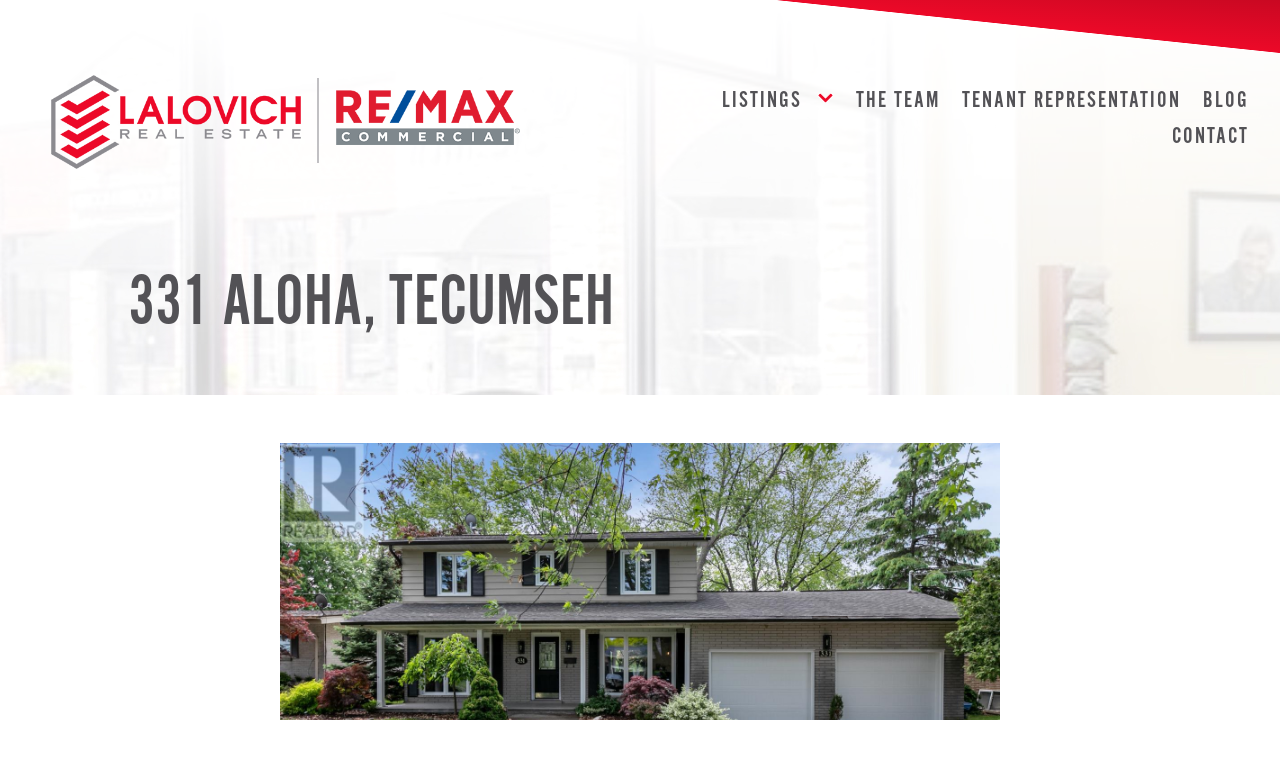

--- FILE ---
content_type: text/html; charset=UTF-8
request_url: https://lalovichrealestate.com/archived/331-aloha-tecumseh/
body_size: 12598
content:
<!DOCTYPE html>
<html lang="en-US">
<head>
    <meta charset="UTF-8">
    <meta http-equiv="X-UA-Compatible" content="IE=edge">
    <meta name="viewport" content="width=device-width, initial-scale=1">
    <meta name="keywords" content="331 ALOHA, Tecumseh - Lalovich Real Estate">
    <meta name="author" content="331 ALOHA, Tecumseh - Lalovich Real Estate">
    <meta name="description" content="Here at Lalovich Real Estate we want to be your go-to guys for all your real estate needs in Windsor-Essex. Whether you have a real estate related question, small lease requirement or are doing a multi-million dollar development, you will always get the consistent professionalism we pride ourselves on. No job is too big or too small and we love being educators and purveyors of information in our market. Don't hesitate to reach out to us anytime to see if we can be of service.">
    <meta name="format-detection" content="telephone=no">

    <link rel="shortcut icon" type="image/x-icon" href="https://lalovichrealestate.com/wp-content/themes/lalovich/assets/icon.png">

    <title>331 ALOHA, Tecumseh - Lalovich Real Estate</title>

    <!-- Google Analytics -->
    <script async src="https://www.googletagmanager.com/gtag/js?id=UA-26188121-1"></script>
    <script>
        window.dataLayer = window.dataLayer || [];

        function gtag() {
            dataLayer.push(arguments);
        }

        gtag('js', new Date());

        gtag('config', 'UA-26188121-1');
    </script>

    <!-- Facebook Pixel Code -->
    <script>
        !function (f, b, e, v, n, t, s) {
            if (f.fbq) return;
            n = f.fbq = function () {
                n.callMethod ?

                    n.callMethod.apply(n, arguments) : n.queue.push(arguments)
            };
            if (!f._fbq) f._fbq = n;
            n.push = n;
            n.loaded = !0;
            n.version = '2.0';

            n.queue = [];
            t = b.createElement(e);
            t.async = !0;

            t.src = v;
            s = b.getElementsByTagName(e)[0];

            s.parentNode.insertBefore(t, s)
        }(window, document, 'script',

            'https://connect.facebook.net/en_US/fbevents.js');
        fbq('init', '840947819746501');
        fbq('track', 'PageView');
    </script>

    <!-- begin Widget Tracker Code -->
    <script>
        (function(w,i,d,g,e,t){w["WidgetTrackerObject"]=g;(w[g]=w[g]||function()
        {(w[g].q=w[g].q||[]).push(arguments);}),(w[g].ds=1*new Date());(e="script"),
            (t=d.createElement(e)),(e=d.getElementsByTagName(e)[0]);t.async=1;t.src=i;
            e.parentNode.insertBefore(t,e);})
        (window,"https://widgetbe.com/agent",document,"widgetTracker");
        window.widgetTracker("create", "WT-PRJOMGEX");
        window.widgetTracker("send", "pageview");
    </script>
    <!-- end Widget Tracker Code —>

    <noscript>
        <img height="1" width="1" src="https://www.facebook.com/tr?id=840947819746501&ev=PageView&noscript=1"/>
    </noscript>
    <!-- End Facebook Pixel Code -->

	<meta name='robots' content='index, follow, max-image-preview:large, max-snippet:-1, max-video-preview:-1' />

	<!-- This site is optimized with the Yoast SEO plugin v26.7 - https://yoast.com/wordpress/plugins/seo/ -->
	<title>331 ALOHA, Tecumseh - Lalovich Real Estate</title>
	<link rel="canonical" href="https://lalovichrealestate.com/archived/331-aloha-tecumseh/" />
	<meta property="og:locale" content="en_US" />
	<meta property="og:type" content="article" />
	<meta property="og:title" content="331 ALOHA, Tecumseh - Lalovich Real Estate" />
	<meta property="og:url" content="https://lalovichrealestate.com/archived/331-aloha-tecumseh/" />
	<meta property="og:site_name" content="Lalovich Real Estate" />
	<meta property="article:publisher" content="https://www.facebook.com/LalovichRE/" />
	<meta property="article:modified_time" content="2020-06-16T17:49:00+00:00" />
	<meta property="og:image" content="https://lalovichrealestate.com/wp-content/uploads/2020/06/20006318_1.jpg" />
	<meta property="og:image:width" content="1600" />
	<meta property="og:image:height" content="1066" />
	<meta property="og:image:type" content="image/jpeg" />
	<meta name="twitter:card" content="summary_large_image" />
	<meta name="twitter:site" content="@LalovichRE" />
	<script type="application/ld+json" class="yoast-schema-graph">{"@context":"https://schema.org","@graph":[{"@type":"WebPage","@id":"https://lalovichrealestate.com/archived/331-aloha-tecumseh/","url":"https://lalovichrealestate.com/archived/331-aloha-tecumseh/","name":"331 ALOHA, Tecumseh - Lalovich Real Estate","isPartOf":{"@id":"https://lalovichrealestate.com/#website"},"primaryImageOfPage":{"@id":"https://lalovichrealestate.com/archived/331-aloha-tecumseh/#primaryimage"},"image":{"@id":"https://lalovichrealestate.com/archived/331-aloha-tecumseh/#primaryimage"},"thumbnailUrl":"https://lalovichrealestate.com/wp-content/uploads/2020/06/20006318_1.jpg","datePublished":"2020-06-08T22:00:03+00:00","dateModified":"2020-06-16T17:49:00+00:00","breadcrumb":{"@id":"https://lalovichrealestate.com/archived/331-aloha-tecumseh/#breadcrumb"},"inLanguage":"en-US","potentialAction":[{"@type":"ReadAction","target":["https://lalovichrealestate.com/archived/331-aloha-tecumseh/"]}]},{"@type":"ImageObject","inLanguage":"en-US","@id":"https://lalovichrealestate.com/archived/331-aloha-tecumseh/#primaryimage","url":"https://lalovichrealestate.com/wp-content/uploads/2020/06/20006318_1.jpg","contentUrl":"https://lalovichrealestate.com/wp-content/uploads/2020/06/20006318_1.jpg","width":1600,"height":1066,"caption":"Image nr 1 for listing 331 ALOHA, Tecumseh"},{"@type":"BreadcrumbList","@id":"https://lalovichrealestate.com/archived/331-aloha-tecumseh/#breadcrumb","itemListElement":[{"@type":"ListItem","position":1,"name":"Home","item":"https://lalovichrealestate.com/"},{"@type":"ListItem","position":2,"name":"Archived Listing","item":"https://lalovichrealestate.com/archived/"},{"@type":"ListItem","position":3,"name":"331 ALOHA, Tecumseh"}]},{"@type":"WebSite","@id":"https://lalovichrealestate.com/#website","url":"https://lalovichrealestate.com/","name":"Lalovich Real Estate","description":"Commercial Real Estate Property Windsor - Remax Preferred Realty, Brokerage","publisher":{"@id":"https://lalovichrealestate.com/#organization"},"potentialAction":[{"@type":"SearchAction","target":{"@type":"EntryPoint","urlTemplate":"https://lalovichrealestate.com/?s={search_term_string}"},"query-input":{"@type":"PropertyValueSpecification","valueRequired":true,"valueName":"search_term_string"}}],"inLanguage":"en-US"},{"@type":"Organization","@id":"https://lalovichrealestate.com/#organization","name":"Lalovich Real Estate","url":"https://lalovichrealestate.com/","logo":{"@type":"ImageObject","inLanguage":"en-US","@id":"https://lalovichrealestate.com/#/schema/logo/image/","url":"https://lalovichrealestate.com/wp-content/uploads/2020/06/logo.png","contentUrl":"https://lalovichrealestate.com/wp-content/uploads/2020/06/logo.png","width":420,"height":158,"caption":"Lalovich Real Estate"},"image":{"@id":"https://lalovichrealestate.com/#/schema/logo/image/"},"sameAs":["https://www.facebook.com/LalovichRE/","https://x.com/LalovichRE","https://www.linkedin.com/in/russel-lalovich-90801936/"]}]}</script>
	<!-- / Yoast SEO plugin. -->


<link rel='dns-prefetch' href='//maps.googleapis.com' />
<link rel='dns-prefetch' href='//cdn.jsdelivr.net' />
<link rel='dns-prefetch' href='//unpkg.com' />
<link rel='dns-prefetch' href='//use.fontawesome.com' />
<link rel='dns-prefetch' href='//fonts.googleapis.com' />
<link rel='dns-prefetch' href='//use.typekit.net' />
<link rel="alternate" title="oEmbed (JSON)" type="application/json+oembed" href="https://lalovichrealestate.com/wp-json/oembed/1.0/embed?url=https%3A%2F%2Flalovichrealestate.com%2Farchived%2F331-aloha-tecumseh%2F" />
<link rel="alternate" title="oEmbed (XML)" type="text/xml+oembed" href="https://lalovichrealestate.com/wp-json/oembed/1.0/embed?url=https%3A%2F%2Flalovichrealestate.com%2Farchived%2F331-aloha-tecumseh%2F&#038;format=xml" />
<style id='wp-img-auto-sizes-contain-inline-css' type='text/css'>
img:is([sizes=auto i],[sizes^="auto," i]){contain-intrinsic-size:3000px 1500px}
/*# sourceURL=wp-img-auto-sizes-contain-inline-css */
</style>
<style id='wp-emoji-styles-inline-css' type='text/css'>

	img.wp-smiley, img.emoji {
		display: inline !important;
		border: none !important;
		box-shadow: none !important;
		height: 1em !important;
		width: 1em !important;
		margin: 0 0.07em !important;
		vertical-align: -0.1em !important;
		background: none !important;
		padding: 0 !important;
	}
/*# sourceURL=wp-emoji-styles-inline-css */
</style>
<style id='wp-block-library-inline-css' type='text/css'>
:root{--wp-block-synced-color:#7a00df;--wp-block-synced-color--rgb:122,0,223;--wp-bound-block-color:var(--wp-block-synced-color);--wp-editor-canvas-background:#ddd;--wp-admin-theme-color:#007cba;--wp-admin-theme-color--rgb:0,124,186;--wp-admin-theme-color-darker-10:#006ba1;--wp-admin-theme-color-darker-10--rgb:0,107,160.5;--wp-admin-theme-color-darker-20:#005a87;--wp-admin-theme-color-darker-20--rgb:0,90,135;--wp-admin-border-width-focus:2px}@media (min-resolution:192dpi){:root{--wp-admin-border-width-focus:1.5px}}.wp-element-button{cursor:pointer}:root .has-very-light-gray-background-color{background-color:#eee}:root .has-very-dark-gray-background-color{background-color:#313131}:root .has-very-light-gray-color{color:#eee}:root .has-very-dark-gray-color{color:#313131}:root .has-vivid-green-cyan-to-vivid-cyan-blue-gradient-background{background:linear-gradient(135deg,#00d084,#0693e3)}:root .has-purple-crush-gradient-background{background:linear-gradient(135deg,#34e2e4,#4721fb 50%,#ab1dfe)}:root .has-hazy-dawn-gradient-background{background:linear-gradient(135deg,#faaca8,#dad0ec)}:root .has-subdued-olive-gradient-background{background:linear-gradient(135deg,#fafae1,#67a671)}:root .has-atomic-cream-gradient-background{background:linear-gradient(135deg,#fdd79a,#004a59)}:root .has-nightshade-gradient-background{background:linear-gradient(135deg,#330968,#31cdcf)}:root .has-midnight-gradient-background{background:linear-gradient(135deg,#020381,#2874fc)}:root{--wp--preset--font-size--normal:16px;--wp--preset--font-size--huge:42px}.has-regular-font-size{font-size:1em}.has-larger-font-size{font-size:2.625em}.has-normal-font-size{font-size:var(--wp--preset--font-size--normal)}.has-huge-font-size{font-size:var(--wp--preset--font-size--huge)}.has-text-align-center{text-align:center}.has-text-align-left{text-align:left}.has-text-align-right{text-align:right}.has-fit-text{white-space:nowrap!important}#end-resizable-editor-section{display:none}.aligncenter{clear:both}.items-justified-left{justify-content:flex-start}.items-justified-center{justify-content:center}.items-justified-right{justify-content:flex-end}.items-justified-space-between{justify-content:space-between}.screen-reader-text{border:0;clip-path:inset(50%);height:1px;margin:-1px;overflow:hidden;padding:0;position:absolute;width:1px;word-wrap:normal!important}.screen-reader-text:focus{background-color:#ddd;clip-path:none;color:#444;display:block;font-size:1em;height:auto;left:5px;line-height:normal;padding:15px 23px 14px;text-decoration:none;top:5px;width:auto;z-index:100000}html :where(.has-border-color){border-style:solid}html :where([style*=border-top-color]){border-top-style:solid}html :where([style*=border-right-color]){border-right-style:solid}html :where([style*=border-bottom-color]){border-bottom-style:solid}html :where([style*=border-left-color]){border-left-style:solid}html :where([style*=border-width]){border-style:solid}html :where([style*=border-top-width]){border-top-style:solid}html :where([style*=border-right-width]){border-right-style:solid}html :where([style*=border-bottom-width]){border-bottom-style:solid}html :where([style*=border-left-width]){border-left-style:solid}html :where(img[class*=wp-image-]){height:auto;max-width:100%}:where(figure){margin:0 0 1em}html :where(.is-position-sticky){--wp-admin--admin-bar--position-offset:var(--wp-admin--admin-bar--height,0px)}@media screen and (max-width:600px){html :where(.is-position-sticky){--wp-admin--admin-bar--position-offset:0px}}

/*# sourceURL=wp-block-library-inline-css */
</style><style id='global-styles-inline-css' type='text/css'>
:root{--wp--preset--aspect-ratio--square: 1;--wp--preset--aspect-ratio--4-3: 4/3;--wp--preset--aspect-ratio--3-4: 3/4;--wp--preset--aspect-ratio--3-2: 3/2;--wp--preset--aspect-ratio--2-3: 2/3;--wp--preset--aspect-ratio--16-9: 16/9;--wp--preset--aspect-ratio--9-16: 9/16;--wp--preset--color--black: #000000;--wp--preset--color--cyan-bluish-gray: #abb8c3;--wp--preset--color--white: #ffffff;--wp--preset--color--pale-pink: #f78da7;--wp--preset--color--vivid-red: #cf2e2e;--wp--preset--color--luminous-vivid-orange: #ff6900;--wp--preset--color--luminous-vivid-amber: #fcb900;--wp--preset--color--light-green-cyan: #7bdcb5;--wp--preset--color--vivid-green-cyan: #00d084;--wp--preset--color--pale-cyan-blue: #8ed1fc;--wp--preset--color--vivid-cyan-blue: #0693e3;--wp--preset--color--vivid-purple: #9b51e0;--wp--preset--gradient--vivid-cyan-blue-to-vivid-purple: linear-gradient(135deg,rgb(6,147,227) 0%,rgb(155,81,224) 100%);--wp--preset--gradient--light-green-cyan-to-vivid-green-cyan: linear-gradient(135deg,rgb(122,220,180) 0%,rgb(0,208,130) 100%);--wp--preset--gradient--luminous-vivid-amber-to-luminous-vivid-orange: linear-gradient(135deg,rgb(252,185,0) 0%,rgb(255,105,0) 100%);--wp--preset--gradient--luminous-vivid-orange-to-vivid-red: linear-gradient(135deg,rgb(255,105,0) 0%,rgb(207,46,46) 100%);--wp--preset--gradient--very-light-gray-to-cyan-bluish-gray: linear-gradient(135deg,rgb(238,238,238) 0%,rgb(169,184,195) 100%);--wp--preset--gradient--cool-to-warm-spectrum: linear-gradient(135deg,rgb(74,234,220) 0%,rgb(151,120,209) 20%,rgb(207,42,186) 40%,rgb(238,44,130) 60%,rgb(251,105,98) 80%,rgb(254,248,76) 100%);--wp--preset--gradient--blush-light-purple: linear-gradient(135deg,rgb(255,206,236) 0%,rgb(152,150,240) 100%);--wp--preset--gradient--blush-bordeaux: linear-gradient(135deg,rgb(254,205,165) 0%,rgb(254,45,45) 50%,rgb(107,0,62) 100%);--wp--preset--gradient--luminous-dusk: linear-gradient(135deg,rgb(255,203,112) 0%,rgb(199,81,192) 50%,rgb(65,88,208) 100%);--wp--preset--gradient--pale-ocean: linear-gradient(135deg,rgb(255,245,203) 0%,rgb(182,227,212) 50%,rgb(51,167,181) 100%);--wp--preset--gradient--electric-grass: linear-gradient(135deg,rgb(202,248,128) 0%,rgb(113,206,126) 100%);--wp--preset--gradient--midnight: linear-gradient(135deg,rgb(2,3,129) 0%,rgb(40,116,252) 100%);--wp--preset--font-size--small: 13px;--wp--preset--font-size--medium: 20px;--wp--preset--font-size--large: 36px;--wp--preset--font-size--x-large: 42px;--wp--preset--spacing--20: 0.44rem;--wp--preset--spacing--30: 0.67rem;--wp--preset--spacing--40: 1rem;--wp--preset--spacing--50: 1.5rem;--wp--preset--spacing--60: 2.25rem;--wp--preset--spacing--70: 3.38rem;--wp--preset--spacing--80: 5.06rem;--wp--preset--shadow--natural: 6px 6px 9px rgba(0, 0, 0, 0.2);--wp--preset--shadow--deep: 12px 12px 50px rgba(0, 0, 0, 0.4);--wp--preset--shadow--sharp: 6px 6px 0px rgba(0, 0, 0, 0.2);--wp--preset--shadow--outlined: 6px 6px 0px -3px rgb(255, 255, 255), 6px 6px rgb(0, 0, 0);--wp--preset--shadow--crisp: 6px 6px 0px rgb(0, 0, 0);}:where(.is-layout-flex){gap: 0.5em;}:where(.is-layout-grid){gap: 0.5em;}body .is-layout-flex{display: flex;}.is-layout-flex{flex-wrap: wrap;align-items: center;}.is-layout-flex > :is(*, div){margin: 0;}body .is-layout-grid{display: grid;}.is-layout-grid > :is(*, div){margin: 0;}:where(.wp-block-columns.is-layout-flex){gap: 2em;}:where(.wp-block-columns.is-layout-grid){gap: 2em;}:where(.wp-block-post-template.is-layout-flex){gap: 1.25em;}:where(.wp-block-post-template.is-layout-grid){gap: 1.25em;}.has-black-color{color: var(--wp--preset--color--black) !important;}.has-cyan-bluish-gray-color{color: var(--wp--preset--color--cyan-bluish-gray) !important;}.has-white-color{color: var(--wp--preset--color--white) !important;}.has-pale-pink-color{color: var(--wp--preset--color--pale-pink) !important;}.has-vivid-red-color{color: var(--wp--preset--color--vivid-red) !important;}.has-luminous-vivid-orange-color{color: var(--wp--preset--color--luminous-vivid-orange) !important;}.has-luminous-vivid-amber-color{color: var(--wp--preset--color--luminous-vivid-amber) !important;}.has-light-green-cyan-color{color: var(--wp--preset--color--light-green-cyan) !important;}.has-vivid-green-cyan-color{color: var(--wp--preset--color--vivid-green-cyan) !important;}.has-pale-cyan-blue-color{color: var(--wp--preset--color--pale-cyan-blue) !important;}.has-vivid-cyan-blue-color{color: var(--wp--preset--color--vivid-cyan-blue) !important;}.has-vivid-purple-color{color: var(--wp--preset--color--vivid-purple) !important;}.has-black-background-color{background-color: var(--wp--preset--color--black) !important;}.has-cyan-bluish-gray-background-color{background-color: var(--wp--preset--color--cyan-bluish-gray) !important;}.has-white-background-color{background-color: var(--wp--preset--color--white) !important;}.has-pale-pink-background-color{background-color: var(--wp--preset--color--pale-pink) !important;}.has-vivid-red-background-color{background-color: var(--wp--preset--color--vivid-red) !important;}.has-luminous-vivid-orange-background-color{background-color: var(--wp--preset--color--luminous-vivid-orange) !important;}.has-luminous-vivid-amber-background-color{background-color: var(--wp--preset--color--luminous-vivid-amber) !important;}.has-light-green-cyan-background-color{background-color: var(--wp--preset--color--light-green-cyan) !important;}.has-vivid-green-cyan-background-color{background-color: var(--wp--preset--color--vivid-green-cyan) !important;}.has-pale-cyan-blue-background-color{background-color: var(--wp--preset--color--pale-cyan-blue) !important;}.has-vivid-cyan-blue-background-color{background-color: var(--wp--preset--color--vivid-cyan-blue) !important;}.has-vivid-purple-background-color{background-color: var(--wp--preset--color--vivid-purple) !important;}.has-black-border-color{border-color: var(--wp--preset--color--black) !important;}.has-cyan-bluish-gray-border-color{border-color: var(--wp--preset--color--cyan-bluish-gray) !important;}.has-white-border-color{border-color: var(--wp--preset--color--white) !important;}.has-pale-pink-border-color{border-color: var(--wp--preset--color--pale-pink) !important;}.has-vivid-red-border-color{border-color: var(--wp--preset--color--vivid-red) !important;}.has-luminous-vivid-orange-border-color{border-color: var(--wp--preset--color--luminous-vivid-orange) !important;}.has-luminous-vivid-amber-border-color{border-color: var(--wp--preset--color--luminous-vivid-amber) !important;}.has-light-green-cyan-border-color{border-color: var(--wp--preset--color--light-green-cyan) !important;}.has-vivid-green-cyan-border-color{border-color: var(--wp--preset--color--vivid-green-cyan) !important;}.has-pale-cyan-blue-border-color{border-color: var(--wp--preset--color--pale-cyan-blue) !important;}.has-vivid-cyan-blue-border-color{border-color: var(--wp--preset--color--vivid-cyan-blue) !important;}.has-vivid-purple-border-color{border-color: var(--wp--preset--color--vivid-purple) !important;}.has-vivid-cyan-blue-to-vivid-purple-gradient-background{background: var(--wp--preset--gradient--vivid-cyan-blue-to-vivid-purple) !important;}.has-light-green-cyan-to-vivid-green-cyan-gradient-background{background: var(--wp--preset--gradient--light-green-cyan-to-vivid-green-cyan) !important;}.has-luminous-vivid-amber-to-luminous-vivid-orange-gradient-background{background: var(--wp--preset--gradient--luminous-vivid-amber-to-luminous-vivid-orange) !important;}.has-luminous-vivid-orange-to-vivid-red-gradient-background{background: var(--wp--preset--gradient--luminous-vivid-orange-to-vivid-red) !important;}.has-very-light-gray-to-cyan-bluish-gray-gradient-background{background: var(--wp--preset--gradient--very-light-gray-to-cyan-bluish-gray) !important;}.has-cool-to-warm-spectrum-gradient-background{background: var(--wp--preset--gradient--cool-to-warm-spectrum) !important;}.has-blush-light-purple-gradient-background{background: var(--wp--preset--gradient--blush-light-purple) !important;}.has-blush-bordeaux-gradient-background{background: var(--wp--preset--gradient--blush-bordeaux) !important;}.has-luminous-dusk-gradient-background{background: var(--wp--preset--gradient--luminous-dusk) !important;}.has-pale-ocean-gradient-background{background: var(--wp--preset--gradient--pale-ocean) !important;}.has-electric-grass-gradient-background{background: var(--wp--preset--gradient--electric-grass) !important;}.has-midnight-gradient-background{background: var(--wp--preset--gradient--midnight) !important;}.has-small-font-size{font-size: var(--wp--preset--font-size--small) !important;}.has-medium-font-size{font-size: var(--wp--preset--font-size--medium) !important;}.has-large-font-size{font-size: var(--wp--preset--font-size--large) !important;}.has-x-large-font-size{font-size: var(--wp--preset--font-size--x-large) !important;}
/*# sourceURL=global-styles-inline-css */
</style>

<style id='classic-theme-styles-inline-css' type='text/css'>
/*! This file is auto-generated */
.wp-block-button__link{color:#fff;background-color:#32373c;border-radius:9999px;box-shadow:none;text-decoration:none;padding:calc(.667em + 2px) calc(1.333em + 2px);font-size:1.125em}.wp-block-file__button{background:#32373c;color:#fff;text-decoration:none}
/*# sourceURL=/wp-includes/css/classic-themes.min.css */
</style>
<link rel='stylesheet' id='contact-form-7-css' href='https://lalovichrealestate.com/wp-content/plugins/contact-form-7/includes/css/styles.css?ver=6.1.4' type='text/css' media='all' />
<link rel='stylesheet' id='realtypress-premium-jrange-css' href='https://lalovichrealestate.com/wp-content/plugins/realtypress-premium/public/third-party/jrange/jquery.range.css?ver=1.9.9' type='text/css' media='all' />
<link rel='stylesheet' id='realtypress-premium-bxslider-min-css' href='https://lalovichrealestate.com/wp-content/plugins/realtypress-premium/public/third-party/bxslider/css/jquery.bxslider.min.css?ver=1.9.9' type='text/css' media='all' />
<link rel='stylesheet' id='realtypress-premium-leaflet-min-css' href='https://lalovichrealestate.com/wp-content/plugins/realtypress-premium/public/third-party/leaflet-0.7.3/css/leaflet.min.css?ver=1.9.9' type='text/css' media='all' />
<link rel='stylesheet' id='realtypress-premium-leaflet-css' href='https://lalovichrealestate.com/wp-content/plugins/realtypress-premium/public/third-party/leaflet-plugins/fullscreen/css/leaflet.fullscreen.min.css?ver=1.9.9' type='text/css' media='all' />
<link rel='stylesheet' id='realtypress-premium-leaflet-markercluster-default-min-css' href='https://lalovichrealestate.com/wp-content/plugins/realtypress-premium/public/third-party/leaflet-markercluster/css/MarkerCluster.Default.min.css?ver=1.9.9' type='text/css' media='all' />
<link rel='stylesheet' id='realtypress-premium-leaflet-markercluster-custom-min-css' href='https://lalovichrealestate.com/wp-content/plugins/realtypress-premium/public/third-party/leaflet-markercluster/css/MarkerCluster.min.css?ver=1.9.9' type='text/css' media='all' />
<link rel='stylesheet' id='realtypress-premium-leaflet-history-min-css' href='https://lalovichrealestate.com/wp-content/plugins/realtypress-premium/public/third-party/leaflet-plugins/history/leaflet-history.css?ver=1.9.9' type='text/css' media='all' />
<link rel='stylesheet' id='realtypress-premium-bootstrap-child-css' href='https://lalovichrealestate.com/wp-content/plugins/realtypress-premium/public/templates/default/css/bootstrap-child.css?ver=1.9.9' type='text/css' media='all' />
<link rel='stylesheet' id='realtypress-premium-styles-css' href='https://lalovichrealestate.com/wp-content/plugins/realtypress-premium/public/templates/default/css/styles.css?ver=1.9.9' type='text/css' media='all' />
<link rel='stylesheet' id='realtypress-premium-utilities-css' href='https://lalovichrealestate.com/wp-content/plugins/realtypress-premium/public/templates/default/css/utilities.css?ver=1.9.9' type='text/css' media='all' />
<link rel='stylesheet' id='realtypress-premium-responsive-css' href='https://lalovichrealestate.com/wp-content/plugins/realtypress-premium/public/templates/default/css/responsive.css?ver=1.9.9' type='text/css' media='all' />
<link rel='stylesheet' id='realtypress-premium-widgets-css' href='https://lalovichrealestate.com/wp-content/plugins/realtypress-premium/public/templates/default/css/widgets.css?ver=1.9.9' type='text/css' media='all' />
<link rel='stylesheet' id='realtypress-premium-print-css' href='https://lalovichrealestate.com/wp-content/plugins/realtypress-premium/public/templates/default/css/print.css?ver=1.9.9' type='text/css' media='all' />
<link rel='stylesheet' id='realtypress-premium-shortcodes-css' href='https://lalovichrealestate.com/wp-content/plugins/realtypress-premium/public/templates/default/css/shortcodes.css?ver=1.9.9' type='text/css' media='all' />
<link rel='stylesheet' id='fontawesome-css' href='https://use.fontawesome.com/releases/v5.8.1/css/all.css?ver=6.9' type='text/css' media='all' />
<link rel='stylesheet' id='googlefonts-css' href='https://fonts.googleapis.com/css?family=Open+Sans&#038;display=swap&#038;ver=6.9' type='text/css' media='all' />
<link rel='stylesheet' id='typekit-css' href='https://use.typekit.net/ssw7ldp.css?ver=6.9' type='text/css' media='all' />
<link rel='stylesheet' id='bootstrap-css' href='https://lalovichrealestate.com/wp-content/themes/lalovich/css/bootstrap.min.css?ver=4.3.1' type='text/css' media='all' />
<link rel='stylesheet' id='lity-css' href='https://lalovichrealestate.com/wp-content/themes/lalovich/css/lity.min.css?ver=6.9' type='text/css' media='all' />
<link rel='stylesheet' id='slickcss-css' href='//cdn.jsdelivr.net/npm/slick-carousel@1.8.1/slick/slick.css?ver=6.9' type='text/css' media='all' />
<link rel='stylesheet' id='base-css' href='https://lalovichrealestate.com/wp-content/themes/lalovich/css/base.css?ver=2.0' type='text/css' media='all' />
<link rel='stylesheet' id='styles-child-css' href='https://lalovichrealestate.com/wp-content/themes/lalovich/realtypress/css/styles-child.css?ver=6.9' type='text/css' media='all' />
<script type="text/javascript" src="https://lalovichrealestate.com/wp-includes/js/jquery/jquery.min.js?ver=3.7.1" id="jquery-core-js"></script>
<script type="text/javascript" src="https://lalovichrealestate.com/wp-includes/js/jquery/jquery-migrate.min.js?ver=3.4.1" id="jquery-migrate-js"></script>
<script type="text/javascript" src="https://unpkg.com/@lottiefiles/lottie-player@latest/dist/lottie-player.js?ver=6.9" id="lottie-js"></script>
<link rel="https://api.w.org/" href="https://lalovichrealestate.com/wp-json/" /><link rel="alternate" title="JSON" type="application/json" href="https://lalovichrealestate.com/wp-json/wp/v2/archived/21928094" /><link rel="EditURI" type="application/rsd+xml" title="RSD" href="https://lalovichrealestate.com/xmlrpc.php?rsd" />
<link rel='shortlink' href='https://lalovichrealestate.com/?p=21928094' />

            <style>

            .bootstrap-realtypress .rps-grid-result .rps-property-result,
            .bootstrap-realtypress .rps-list-result .rps-property-result {


            }

            .bootstrap-realtypress .rps-list-result .rps-property-result,
            .bootstrap-realtypress .rps-listing-preview-shortcode.horizontal .rps-property-result {
            border: 1px solid #eaeaea;
            }

            .bootstrap-realtypress .image-holder .rps-ribbon.top-ribbon {
            border-radius: 3px;
            }

            .bootstrap-realtypress .rps-property-result,
            .bootstrap-realtypress .rps-toolbar-btn-lg,
            .bootstrap-realtypress .rps-toolbar-btn-sm,
            .bootstrap-realtypress .panel,
            .bootstrap-realtypress .form-control,
            .bootstrap-realtypress .rps-single-listing .rps-contact-form-wrap-v,
            .bootstrap-realtypress .rps-single-listing .rps-agent-details,
            .bootstrap-realtypress .rps-single-listing .rps-agent-details .agent-photo  {
            border-radius: 6px;
            }

            .bootstrap-realtypress .rps-grid-result .image-holder,
            .bootstrap-realtypress .panel-default > .panel-heading,
            .bootstrap-realtypress .rps-listing-preview-shortcode.vertical .image-holder {
            border-top-left-radius: 6px;
            border-top-right-radius: 6px;
            }

            .bootstrap-realtypress .rps-list-result .image-holder,
            .bootstrap-realtypress .rps-listing-preview-shortcode.horizontal  .image-holder,
            .bootstrap-realtypress .leaflet-popup .map-pop-left,
            .bootstrap-realtypress .rps_input_map_look,
            .bootstrap-realtypress .rps-favorites .rps-favorites-result .image-holder figure a img {
            border-top-left-radius: 6px;
            border-bottom-left-radius: 6px;
            }

            .bootstrap-realtypress .rps-grid-result .rps-property-result .rps-property-info,
            .bootstrap-realtypress .rps-listing-preview-shortcode.vertical .rps-property-result .rps-property-info,
            .bootstrap-realtypress .panel-footer {
            border-bottom-left-radius: 6px;
            border-bottom-right-radius: 6px;
            }

            .bootstrap-realtypress .rps-list-result .rps-property-result .rps-property-info {
            border-top-right-radius: 6px;
            border-bottom-right-radius: 6px;
            }
			
			
 
                
                .bootstrap-realtypress .image-holder .rps-ribbon.rps-ribbon-warning {
                    background: #236a7a;
                    background-color: #236a7a;
                }

                
                .rps-loader {
                    background: url('1') no-repeat center center;
                    background-size: contain;
                }

                .rps-loader__spinner {
                    width: 140px;
                    margin-left: -30px;
                    margin-top: -30px;
                }

                
            </style>
			<script type="text/javascript">var ajaxurl = 'https://lalovichrealestate.com/wp-admin/admin-ajax.php'</script><script type="text/javascript">document.cookie = "rps-user-js-enabled=true; path=/";</script>

		<style type="text/css" id="wp-custom-css">
			.partner-img img {
	width: 100%;
	height: auto;
	margin-top: 0;
}		</style>
		</head>
<body class="wp-singular archived-template-default single single-archived postid-21928094 wp-theme-lalovich archived-331-aloha-tecumseh">
<a href="#content" class="sr-only sr-only-focusable">Skip to Main Content</a>
<!--Header-->
<header>
    <!--Header Top-->
    <div id="header" class="container-fluid" role=menubar>
        <div class="row top-row">
            <div class="logos col-xl-5 col-md-4">
                <!--Logos-->
                <a class="logo-main" href="https://lalovichrealestate.com"><img src="https://lalovichrealestate.com/wp-content/themes/lalovich/assets/logo.png" alt="Lalovich Real Estate"></a>
                <!--Remax Logo-->
                <a class="logo-remax" href="https://lalovichrealestate.com"><img src="https://lalovichrealestate.com/wp-content/themes/lalovich/assets/remax_commercial_logo.png" alt="Remax Commercial"></a>
            </div>
            <div class="header-right col-xl-7 col-md-6 offset-lg-1 ml-auto">
                <div class="row">
                    <div class="col-lg-12 red-triangle right-top phone-top">
                    </div>
                    <div class="col-lg-12 menu-row">
                        <nav class="navbar navbar-expand-lg" role="navigation">
                            <!--<div class="container position-relative">-->
                                <!-- Brand and toggle get grouped for better mobile display -->
                                <button id="menuButton" class="navbar-toggler" type="button" data-toggle="collapse"
                                        data-target="#topNavbarLalovich" aria-controls="topNavbarLalovich"
                                        aria-expanded="false" aria-label="Toggle navigation">
                                <span class="navbar-toggler-icon">
                                        <span class="fas fa-bars" style="color:#fff; font-size:28px;"></span>
                                </span>
                                </button>
								<div id="topNavbarLalovich" class="collapse navbar-collapse"><ul id="menu-main-menu" class="nav navbar-nav"><li itemscope="itemscope" itemtype="https://www.schema.org/SiteNavigationElement" id="menu-item-21480650" class="menu-item menu-item-type-post_type menu-item-object-page menu-item-has-children dropdown menu-item-21480650 nav-item"><a title="Listings" href="https://lalovichrealestate.com/listings/" aria-haspopup="true" aria-expanded="false" class="dropdown-toggle nav-link" id="menu-item-dropdown-21480650">Listings</a>
<ul class="dropdown-menu" aria-labelledby="menu-item-dropdown-21480650" role="menu">
	<li itemscope="itemscope" itemtype="https://www.schema.org/SiteNavigationElement" id="menu-item-22427827" class="menu-item menu-item-type-post_type menu-item-object-page menu-item-22427827 nav-item"><a title="Commercial" href="https://lalovichrealestate.com/listings/commercial/" class="dropdown-item">Commercial</a></li>
	<li itemscope="itemscope" itemtype="https://www.schema.org/SiteNavigationElement" id="menu-item-22427817" class="menu-item menu-item-type-post_type menu-item-object-page menu-item-22427817 nav-item"><a title="Residential" href="https://lalovichrealestate.com/listings/residential/" class="dropdown-item">Residential</a></li>
	<li itemscope="itemscope" itemtype="https://www.schema.org/SiteNavigationElement" id="menu-item-22427836" class="menu-item menu-item-type-post_type menu-item-object-page menu-item-22427836 nav-item"><a title="Exclusive" href="https://lalovichrealestate.com/listings/exclusive/" class="dropdown-item">Exclusive</a></li>
</ul>
</li>
<li itemscope="itemscope" itemtype="https://www.schema.org/SiteNavigationElement" id="menu-item-21336641" class="menu-item menu-item-type-post_type menu-item-object-page menu-item-21336641 nav-item"><a title="The Team" href="https://lalovichrealestate.com/the-team/" class="nav-link">The Team</a></li>
<li itemscope="itemscope" itemtype="https://www.schema.org/SiteNavigationElement" id="menu-item-21928087" class="menu-item menu-item-type-post_type menu-item-object-page menu-item-21928087 nav-item"><a title="Tenant Representation" href="https://lalovichrealestate.com/tenant-representation/" class="nav-link">Tenant Representation</a></li>
<li itemscope="itemscope" itemtype="https://www.schema.org/SiteNavigationElement" id="menu-item-21317141" class="menu-item menu-item-type-post_type menu-item-object-page current_page_parent menu-item-21317141 nav-item"><a title="Blog" href="https://lalovichrealestate.com/blog/" class="nav-link">Blog</a></li>
<li itemscope="itemscope" itemtype="https://www.schema.org/SiteNavigationElement" id="menu-item-21336649" class="menu-item menu-item-type-post_type menu-item-object-page menu-item-21336649 nav-item"><a title="Contact" href="https://lalovichrealestate.com/contact/" class="nav-link">Contact</a></li>
</ul></div>                            <!--</div>-->
                        </nav>
                    </div>
                </div>
            </div>
        </div>
		            <div class="row pg-title mx-auto mt-5">
				<h1 class='page-title'>331 ALOHA, Tecumseh</h1>            </div>
		</header>

<!--Main-->
<main id="mainWrapper">
	<div class="wrapper mx-auto mt-5 blog-post">

    <div class="row mt-4">
        <div class="col-lg-8 listings mx-auto" id="single-listing">

			
            <div class='row'>
                <div class='col-lg-12 mx-auto'>
                    <div class="row">
                        <div class="single-archive">
							<img src='https://lalovichrealestate.com/wp-content/uploads/2020/06/20006318_1.jpg' class='img-fluid'>                        </div>
                    </div>

                    <div class="single-description mt-4 mb-4">
                        <div class="row">
                            <div class="col-lg-9 lst-desc">
                                <h2>Property Description</h2>
                                <p class='pb-5 pl-0 pt-5'>HERE'S YOUR CHANCE TO OWN A RENOVATED WATERFRONT 2 STOREY IN DESIRABLE ST CLAIR BEACH. OPEN CONCEPT MAIN FLOOR WITH STUNNING GAS FIREPLACE WALL & BRAND NEW CUSTOM KITCHEN WITH MASSIVE QUARTZ WATERFALL ISLAND AND HIGH END HARDWOOD FLOORS. 4 GENEROUS BEDROOMS UPSTAIRS INCLUDING MASTER WITH ENSUITE. FINISHED BASEMENT WITH BUILT-IN BAR AREA. MAIN FLOOR LAUNDRY. ALL NEW LED LIGHTING THROUGHOUT. BRAND NEW OVERSIZED DECK LOOKING OUT TO THE CANAL WITH EASY ACCESS TO LAKE ST CLAIR. FRESHLY SODDED AND LANDSCAPED. SHORT WALK TO BEACH GROVE. IMMEDIATE POSSESSION AVAILABLE. MAKE THIS PRESTIGIOUS ADDRESS YOURS JUST IN TIME FOR SUMMER. (id:35809)</p>
                                <p class="share-lstng mt-3">Share: <a
                                            href="http://www.facebook.com/sharer.php?u=https://lalovichrealestate.com/archived/331-aloha-tecumseh/&t=331 ALOHA, Tecumseh"
                                            target="_blank"><span class="fab fa-facebook-f"></span><span class="sr-only">Share on facebook</span></a>
                                    <a href="/cdn-cgi/l/email-protection#[base64]" target="_blank"><span class="fa fa-envelope"></span><span
                                                class="sr-only">Send it with e-mail</span></a>
                                    <a href="https://twitter.com/intent/tweet?url=https://lalovichrealestate.com/archived/331-aloha-tecumseh/&text=331 ALOHA, Tecumseh"
                                       target="_blank"><span class="fab fa-twitter"></span><span class="sr-only">Share on twitter</span></a>
                                    <a href="https://www.linkedin.com/shareArticle?mini=true&amp;url=https://lalovichrealestate.com/archived/331-aloha-tecumseh/&title=331 ALOHA, Tecumseh"
                                       target="_blank"><span class="fab fa-linkedin" aria-hidden="true"></span><span
                                                class="sr-only">Share on linkedin</span></a>
                                </p>
                            </div>
                            <div class="col-lg-3 bg-black">
                            <div class="info-container">
								<p>
                                    <span>Reference:</span><span>21928084</span>
                                    </p>
								                                    <p>
                                        <span>Property Type:</span>
                                        <span>
                                        Single Family                                        </span>
                                    </p>
								<p>
                                    <span>Postal Code:</span><span>N8N1K1</span>
                                    </p>
								<p>
                                    <span>Address:</span><span>
                                    331 ALOHA                                    </span>
                                    </p>
								<p>
                                    <span>City:</span><span>Tecumseh</span>
                                    </p>
								<p>
                                    <span>Province:</span><span>Ontario</span>
                                    </p>
								                            </div>
                        </div>
                        </div>
                    </div>
                    <div class="property-info">
                        <h2><button data-toggle="collapse" data-target="#property-details" aria-expanded="true" aria-controls="property-details">Property Info</button></h2>
                        <div id="property-details" class="row collapse show">
                            <div class="col-lg-4 details">
                                <p><strong>Bedrooms:</strong> <span>4</span></p><p><strong>Bedrooms Above Ground:</strong> <span>4</span></p><p><strong>Bathrooms:</strong><span>3</span></p><p><strong>Building Type:</strong> House</p><p><strong>Equipment Type:</strong> Water Heater - Gas, None</p><p><strong>Features:</strong> Golf course/parkland, Paved driveway, Finished Driveway, Front Driveway</p><p><strong>Ownership Type:</strong> Freehold</p>                            </div>
                            <div class="col-lg-4 details">
                                <p><strong>Appliances:</strong> Dishwasher</p><p><strong>Cooling Type:</strong> Central air conditioning</p><p><strong>Exterior Finish:</strong> Brick</p><p><strong>Fireplace Fuel:</strong> Gas</p><p><strong>Fireplace Type:</strong> Insert</p><p><strong>Rental Equipment Type:</strong> Water Heater - Gas, None</p><p><strong>Zoning Description:</strong> RES</p>                            </div>
                            <div class="col-lg-4 details">
                                <p><strong>Flooring Type:</strong> Ceramic/Porcelain, Hardwood, Laminate, Other</p><p><strong>Foundation Type:</strong> Block</p><p><strong>Heating Fuel:</strong> Natural gas</p><p><strong>Heating Type:</strong> Furnace</p><p><strong>Landscape Features:</strong> Landscaped</p>                            </div>
                        </div>
                    </div>
                </div>
				</div>            </div>
        </div>
    </div>
</div>
    <div class="mb-5 mt-5">
        <hr class="divider">
    </div>
	<footer class="pt-md-5">
	<div class="footer-wrapper mx-auto mt-5">
			<div class="row">
				<div class="col-lg-6 col-md-12">
					<div class="row">
						<div class="col-lg-4 col-md-4">
														<a class="logo-main" href="https://lalovichrealestate.com"><img class="img-fluid" src="https://lalovichrealestate.com/wp-content/themes/lalovich/assets/logo.png" alt="Lalovich Real Estate"></a>
						</div>
						<div class="col-lg-6 col-md-6 remax">
							<p class="text-uppercase  float-left nr"><span class="nrbig">#1</span><span>Worldwide</span></p>
							<p class="text-uppercase float-left txt"><span class="text-left"><em>Re/max</em>  <em>Medium Commercial</em>  <em> Teams 2024</em></span></p>
							<p class="clear pt-3"><img class="img-fluid" src="https://lalovichrealestate.com/wp-content/themes/lalovich/assets/remax_footer.jpg" alt="Remax Logo"> </p>
						</div>
					</div>
				</div>
				<div class="col-lg-6 col-md-12">
					<div class="row headings-footer">
						<div class="col-lg-6 col-md-6">
							<h3>Listings</h3>
                            <div class="mt-3"><ul id="menu-footer-listings" class="menu"><li id="menu-item-23655310" class="menu-item menu-item-type-post_type menu-item-object-page menu-item-23655310"><a href="https://lalovichrealestate.com/listings/commercial/">Commercial</a></li>
<li id="menu-item-23655312" class="menu-item menu-item-type-post_type menu-item-object-page menu-item-23655312"><a href="https://lalovichrealestate.com/listings/residential/">Residential</a></li>
<li id="menu-item-23655311" class="menu-item menu-item-type-post_type menu-item-object-page menu-item-23655311"><a href="https://lalovichrealestate.com/listings/exclusive/">Exclusive</a></li>
</ul></div>						</div>
						<div class="col-lg-6 col-md-6">
							<h3>Resources</h3>
                            <div class="mt-3"><ul id="menu-footer-resources" class="menu"><li id="menu-item-22052736" class="menu-item menu-item-type-post_type menu-item-object-page menu-item-22052736"><a href="https://lalovichrealestate.com/become-a-partner/">Become A Partner</a></li>
<li id="menu-item-22052737" class="menu-item menu-item-type-post_type menu-item-object-page menu-item-22052737"><a href="https://lalovichrealestate.com/community-resources/">Community Resources</a></li>
<li id="menu-item-22052738" class="menu-item menu-item-type-post_type menu-item-object-page menu-item-22052738"><a href="https://lalovichrealestate.com/privacy-terms/">Privacy/Terms</a></li>
</ul></div>							<div class="logos mt-5">
								<img src="https://lalovichrealestate.com/wp-content/themes/lalovich/assets/realtorLogo.png" alt="Realtor Logo">
								<img src="https://lalovichrealestate.com/wp-content/themes/lalovich/assets/mlsLogo.png" alt="MLS Logo"/>
                                <img src="https://lalovichrealestate.com/wp-content/themes/lalovich/assets/Diamond_Award_2023.png" alt="2022 Diamond Award Team"/>
                                <img src="https://lalovichrealestate.com/wp-content/themes/lalovich/assets/titan-club-logo.png" alt="2022 Titan Club Team"/>
							</div>
						</div>
					</div>
				</div>
			</div>
			<div class="row socials mb-3">
				<div class="col-lg-5 col-md-5">
					<p>
						<a target="_blank" href="https://www.facebook.com/LalovichRE/"><span class="fab fa-facebook-f"></span></a>
						<a target="_blank" href="https://www.linkedin.com/in/russel-lalovich-90801936/"><span class="fab fa-linkedin"></span></a>
						<a target="_blank" href="https://twitter.com/LalovichRE"><span class="fab fa-twitter"></span></a>
					</p>
				</div>
			</div>
		</div>
		<div class="copyright bg-gray">
				<div class="footer-wrapper mx-auto">
						<div class="row text-white">
							<div class="col-lg-12 col-md-12">
                                <p class="text-uppercase"><span>&copy;2026 Lalovich real estate. All Rights Reserved</span><span>View all  <a href="https://www.remax.ca/" target="_blank" alt="External Link" title="Remax Site"><strong>Canada Real Estate Listings</strong></a> </span><span>website by <a href="https://generatordesign.com/" target="_blank">Generator</a></span></p>
							</div>
						</div>
				</div>
		</div>
</footer>
</main>
<script data-cfasync="false" src="/cdn-cgi/scripts/5c5dd728/cloudflare-static/email-decode.min.js"></script><script type="speculationrules">
{"prefetch":[{"source":"document","where":{"and":[{"href_matches":"/*"},{"not":{"href_matches":["/wp-*.php","/wp-admin/*","/wp-content/uploads/*","/wp-content/*","/wp-content/plugins/*","/wp-content/themes/lalovich/*","/*\\?(.+)"]}},{"not":{"selector_matches":"a[rel~=\"nofollow\"]"}},{"not":{"selector_matches":".no-prefetch, .no-prefetch a"}}]},"eagerness":"conservative"}]}
</script>
<script type="text/javascript" src="https://lalovichrealestate.com/wp-includes/js/dist/hooks.min.js?ver=dd5603f07f9220ed27f1" id="wp-hooks-js"></script>
<script type="text/javascript" src="https://lalovichrealestate.com/wp-includes/js/dist/i18n.min.js?ver=c26c3dc7bed366793375" id="wp-i18n-js"></script>
<script type="text/javascript" id="wp-i18n-js-after">
/* <![CDATA[ */
wp.i18n.setLocaleData( { 'text direction\u0004ltr': [ 'ltr' ] } );
//# sourceURL=wp-i18n-js-after
/* ]]> */
</script>
<script type="text/javascript" src="https://lalovichrealestate.com/wp-content/plugins/contact-form-7/includes/swv/js/index.js?ver=6.1.4" id="swv-js"></script>
<script type="text/javascript" id="contact-form-7-js-before">
/* <![CDATA[ */
var wpcf7 = {
    "api": {
        "root": "https:\/\/lalovichrealestate.com\/wp-json\/",
        "namespace": "contact-form-7\/v1"
    }
};
//# sourceURL=contact-form-7-js-before
/* ]]> */
</script>
<script type="text/javascript" src="https://lalovichrealestate.com/wp-content/plugins/contact-form-7/includes/js/index.js?ver=6.1.4" id="contact-form-7-js"></script>
<script type="text/javascript" src="https://www.google.com/recaptcha/api.js?render=6LfwMuYcAAAAAJQGxfSwCPzm72PuVw8w7Z-xZETr&amp;ver=3.0" id="google-recaptcha-js"></script>
<script type="text/javascript" src="https://lalovichrealestate.com/wp-includes/js/dist/vendor/wp-polyfill.min.js?ver=3.15.0" id="wp-polyfill-js"></script>
<script type="text/javascript" id="wpcf7-recaptcha-js-before">
/* <![CDATA[ */
var wpcf7_recaptcha = {
    "sitekey": "6LfwMuYcAAAAAJQGxfSwCPzm72PuVw8w7Z-xZETr",
    "actions": {
        "homepage": "homepage",
        "contactform": "contactform"
    }
};
//# sourceURL=wpcf7-recaptcha-js-before
/* ]]> */
</script>
<script type="text/javascript" src="https://lalovichrealestate.com/wp-content/plugins/contact-form-7/modules/recaptcha/index.js?ver=6.1.4" id="wpcf7-recaptcha-js"></script>
<script type="text/javascript" src="https://lalovichrealestate.com/wp-content/plugins/realtypress-premium/public/third-party/jrange/jquery.range-min.js?ver=1.9.9" id="realtypress-premium-range-min-js"></script>
<script type="text/javascript" src="https://lalovichrealestate.com/wp-content/plugins/realtypress-premium/public/templates/default/js/common.js?ver=1.9.9" id="realtypress-premium-common-js"></script>
<script type="text/javascript" src="https://lalovichrealestate.com/wp-content/plugins/realtypress-premium/public/third-party/bxslider/js/jquery.bxslider.min.js?ver=1.9.9" id="realtypress-premium-bxslider-min-js"></script>
<script type="text/javascript" src="https://maps.googleapis.com/maps/api/js?key=AIzaSyBaOhuHXKcfN42Z9Z3trZmseVLKsIapBuc&amp;libraries=geometry%2Cplaces&amp;ver=1.9.9" id="realtypress-premium-google-maps-js"></script>
<script type="text/javascript" src="https://lalovichrealestate.com/wp-content/plugins/realtypress-premium/public/third-party/leaflet-0.7.3/js/leaflet.js?ver=1.9.9" id="realtypress-premium-leaflet-min-js"></script>
<script type="text/javascript" src="https://lalovichrealestate.com/wp-content/plugins/realtypress-premium/public/third-party/leaflet-plugins/Google.min.js?ver=1.9.9" id="realtypress-premium-leaflet-google-min-js"></script>
<script type="text/javascript" src="https://lalovichrealestate.com/wp-content/plugins/realtypress-premium/public/third-party/leaflet-plugins/fullscreen/js/Leaflet.fullscreen.min.js?ver=1.9.9" id="realtypress-premium-leaflet-fullscreen-js"></script>
<script type="text/javascript" src="https://lalovichrealestate.com/wp-content/plugins/realtypress-premium/public/third-party/leaflet-markercluster/js/leaflet.markercluster.js?ver=1.9.9" id="realtypress-premium-leaflet-markercluster-min-js"></script>
<script type="text/javascript" src="https://lalovichrealestate.com/wp-content/plugins/realtypress-premium/public/third-party/leaflet-plugins/history/leaflet-history.js?ver=1.9.9" id="realtypress-premium-leaflet-history-min-js"></script>
<script type="text/javascript" src="https://lalovichrealestate.com/wp-content/plugins/realtypress-premium/public/third-party/leaflet-plugins/hash/leaflet-hash.min.js?ver=1.9.9" id="realtypress-premium-leaflet-hash-min-js"></script>
<script type="text/javascript" src="https://lalovichrealestate.com/wp-content/plugins/realtypress-premium/public/third-party/local-scroll/js/jquery.scrollTo.min.js?ver=1.9.9" id="realtypress-premium-scrollto-min-js"></script>
<script type="text/javascript" src="https://lalovichrealestate.com/wp-content/themes/lalovich/js/bootstrap.min.js?ver=4.0.0" id="bootstrap-js"></script>
<script type="text/javascript" src="//cdn.jsdelivr.net/npm/slick-carousel@1.8.1/slick/slick.min.js?ver=4.0.0" id="slickjs-js"></script>
<script type="text/javascript" src="https://lalovichrealestate.com/wp-content/themes/lalovich/js/custom.js?ver=6.9" id="custom-js"></script>
<script type="text/javascript" id="search-js-extra">
/* <![CDATA[ */
var lalovichData = {"root_url":"https://lalovichrealestate.com","nonce":"1bdeaa9278"};
//# sourceURL=search-js-extra
/* ]]> */
</script>
<script type="text/javascript" src="https://lalovichrealestate.com/wp-content/themes/lalovich/js/search.js?ver=6.9" id="search-js"></script>
<script type="text/javascript" src="https://lalovichrealestate.com/wp-content/themes/lalovich/js/lity.min.js?ver=6.9" id="lity-js"></script>
<script type="text/javascript" src="https://lalovichrealestate.com/wp-includes/js/comment-reply.min.js?ver=6.9" id="comment-reply-js" async="async" data-wp-strategy="async" fetchpriority="low"></script>
<script id="wp-emoji-settings" type="application/json">
{"baseUrl":"https://s.w.org/images/core/emoji/17.0.2/72x72/","ext":".png","svgUrl":"https://s.w.org/images/core/emoji/17.0.2/svg/","svgExt":".svg","source":{"concatemoji":"https://lalovichrealestate.com/wp-includes/js/wp-emoji-release.min.js?ver=6.9"}}
</script>
<script type="module">
/* <![CDATA[ */
/*! This file is auto-generated */
const a=JSON.parse(document.getElementById("wp-emoji-settings").textContent),o=(window._wpemojiSettings=a,"wpEmojiSettingsSupports"),s=["flag","emoji"];function i(e){try{var t={supportTests:e,timestamp:(new Date).valueOf()};sessionStorage.setItem(o,JSON.stringify(t))}catch(e){}}function c(e,t,n){e.clearRect(0,0,e.canvas.width,e.canvas.height),e.fillText(t,0,0);t=new Uint32Array(e.getImageData(0,0,e.canvas.width,e.canvas.height).data);e.clearRect(0,0,e.canvas.width,e.canvas.height),e.fillText(n,0,0);const a=new Uint32Array(e.getImageData(0,0,e.canvas.width,e.canvas.height).data);return t.every((e,t)=>e===a[t])}function p(e,t){e.clearRect(0,0,e.canvas.width,e.canvas.height),e.fillText(t,0,0);var n=e.getImageData(16,16,1,1);for(let e=0;e<n.data.length;e++)if(0!==n.data[e])return!1;return!0}function u(e,t,n,a){switch(t){case"flag":return n(e,"\ud83c\udff3\ufe0f\u200d\u26a7\ufe0f","\ud83c\udff3\ufe0f\u200b\u26a7\ufe0f")?!1:!n(e,"\ud83c\udde8\ud83c\uddf6","\ud83c\udde8\u200b\ud83c\uddf6")&&!n(e,"\ud83c\udff4\udb40\udc67\udb40\udc62\udb40\udc65\udb40\udc6e\udb40\udc67\udb40\udc7f","\ud83c\udff4\u200b\udb40\udc67\u200b\udb40\udc62\u200b\udb40\udc65\u200b\udb40\udc6e\u200b\udb40\udc67\u200b\udb40\udc7f");case"emoji":return!a(e,"\ud83e\u1fac8")}return!1}function f(e,t,n,a){let r;const o=(r="undefined"!=typeof WorkerGlobalScope&&self instanceof WorkerGlobalScope?new OffscreenCanvas(300,150):document.createElement("canvas")).getContext("2d",{willReadFrequently:!0}),s=(o.textBaseline="top",o.font="600 32px Arial",{});return e.forEach(e=>{s[e]=t(o,e,n,a)}),s}function r(e){var t=document.createElement("script");t.src=e,t.defer=!0,document.head.appendChild(t)}a.supports={everything:!0,everythingExceptFlag:!0},new Promise(t=>{let n=function(){try{var e=JSON.parse(sessionStorage.getItem(o));if("object"==typeof e&&"number"==typeof e.timestamp&&(new Date).valueOf()<e.timestamp+604800&&"object"==typeof e.supportTests)return e.supportTests}catch(e){}return null}();if(!n){if("undefined"!=typeof Worker&&"undefined"!=typeof OffscreenCanvas&&"undefined"!=typeof URL&&URL.createObjectURL&&"undefined"!=typeof Blob)try{var e="postMessage("+f.toString()+"("+[JSON.stringify(s),u.toString(),c.toString(),p.toString()].join(",")+"));",a=new Blob([e],{type:"text/javascript"});const r=new Worker(URL.createObjectURL(a),{name:"wpTestEmojiSupports"});return void(r.onmessage=e=>{i(n=e.data),r.terminate(),t(n)})}catch(e){}i(n=f(s,u,c,p))}t(n)}).then(e=>{for(const n in e)a.supports[n]=e[n],a.supports.everything=a.supports.everything&&a.supports[n],"flag"!==n&&(a.supports.everythingExceptFlag=a.supports.everythingExceptFlag&&a.supports[n]);var t;a.supports.everythingExceptFlag=a.supports.everythingExceptFlag&&!a.supports.flag,a.supports.everything||((t=a.source||{}).concatemoji?r(t.concatemoji):t.wpemoji&&t.twemoji&&(r(t.twemoji),r(t.wpemoji)))});
//# sourceURL=https://lalovichrealestate.com/wp-includes/js/wp-emoji-loader.min.js
/* ]]> */
</script>
            <script type="application/json" id="realtypress-jrange-defaults-json">{"jrange_enabled":"1","jrange_price_min":"0","jrange_price_max":"1000000","jrange_price_step":"25000","jrange_beds_min":"0","jrange_beds_max":"10","jrange_baths_min":"0","jrange_baths_max":"10"}</script>
			</body>
</html>


--- FILE ---
content_type: text/html; charset=UTF-8
request_url: https://lalovichrealestate.com/wp-admin/admin-ajax.php
body_size: -2
content:
{"result":"<div id=\"math-quiz\"><label>What is 22 + 10 ?<\/label><input type=\"text\" name=\"math-quiz\" class=\"form-control\" placeholder=\"Answer\" \/><input type=\"hidden\" name=\"unique_id\" value=\"ccebf3984882efcdacaf3037f9ddb5c7\" \/><input type=\"hidden\" name=\"session_id\" value=\"3375d6570cab1f8f78e3b0fc89ec5506\" \/> <small><a href=\"#\" class=\"refresh-math-captcha\">Change Question <i class=\"fa fa-refresh\"><\/i><\/a><\/small><\/div>"}

--- FILE ---
content_type: text/html; charset=utf-8
request_url: https://www.google.com/recaptcha/api2/anchor?ar=1&k=6LfwMuYcAAAAAJQGxfSwCPzm72PuVw8w7Z-xZETr&co=aHR0cHM6Ly9sYWxvdmljaHJlYWxlc3RhdGUuY29tOjQ0Mw..&hl=en&v=PoyoqOPhxBO7pBk68S4YbpHZ&size=invisible&anchor-ms=20000&execute-ms=30000&cb=4up0461r33p
body_size: 48989
content:
<!DOCTYPE HTML><html dir="ltr" lang="en"><head><meta http-equiv="Content-Type" content="text/html; charset=UTF-8">
<meta http-equiv="X-UA-Compatible" content="IE=edge">
<title>reCAPTCHA</title>
<style type="text/css">
/* cyrillic-ext */
@font-face {
  font-family: 'Roboto';
  font-style: normal;
  font-weight: 400;
  font-stretch: 100%;
  src: url(//fonts.gstatic.com/s/roboto/v48/KFO7CnqEu92Fr1ME7kSn66aGLdTylUAMa3GUBHMdazTgWw.woff2) format('woff2');
  unicode-range: U+0460-052F, U+1C80-1C8A, U+20B4, U+2DE0-2DFF, U+A640-A69F, U+FE2E-FE2F;
}
/* cyrillic */
@font-face {
  font-family: 'Roboto';
  font-style: normal;
  font-weight: 400;
  font-stretch: 100%;
  src: url(//fonts.gstatic.com/s/roboto/v48/KFO7CnqEu92Fr1ME7kSn66aGLdTylUAMa3iUBHMdazTgWw.woff2) format('woff2');
  unicode-range: U+0301, U+0400-045F, U+0490-0491, U+04B0-04B1, U+2116;
}
/* greek-ext */
@font-face {
  font-family: 'Roboto';
  font-style: normal;
  font-weight: 400;
  font-stretch: 100%;
  src: url(//fonts.gstatic.com/s/roboto/v48/KFO7CnqEu92Fr1ME7kSn66aGLdTylUAMa3CUBHMdazTgWw.woff2) format('woff2');
  unicode-range: U+1F00-1FFF;
}
/* greek */
@font-face {
  font-family: 'Roboto';
  font-style: normal;
  font-weight: 400;
  font-stretch: 100%;
  src: url(//fonts.gstatic.com/s/roboto/v48/KFO7CnqEu92Fr1ME7kSn66aGLdTylUAMa3-UBHMdazTgWw.woff2) format('woff2');
  unicode-range: U+0370-0377, U+037A-037F, U+0384-038A, U+038C, U+038E-03A1, U+03A3-03FF;
}
/* math */
@font-face {
  font-family: 'Roboto';
  font-style: normal;
  font-weight: 400;
  font-stretch: 100%;
  src: url(//fonts.gstatic.com/s/roboto/v48/KFO7CnqEu92Fr1ME7kSn66aGLdTylUAMawCUBHMdazTgWw.woff2) format('woff2');
  unicode-range: U+0302-0303, U+0305, U+0307-0308, U+0310, U+0312, U+0315, U+031A, U+0326-0327, U+032C, U+032F-0330, U+0332-0333, U+0338, U+033A, U+0346, U+034D, U+0391-03A1, U+03A3-03A9, U+03B1-03C9, U+03D1, U+03D5-03D6, U+03F0-03F1, U+03F4-03F5, U+2016-2017, U+2034-2038, U+203C, U+2040, U+2043, U+2047, U+2050, U+2057, U+205F, U+2070-2071, U+2074-208E, U+2090-209C, U+20D0-20DC, U+20E1, U+20E5-20EF, U+2100-2112, U+2114-2115, U+2117-2121, U+2123-214F, U+2190, U+2192, U+2194-21AE, U+21B0-21E5, U+21F1-21F2, U+21F4-2211, U+2213-2214, U+2216-22FF, U+2308-230B, U+2310, U+2319, U+231C-2321, U+2336-237A, U+237C, U+2395, U+239B-23B7, U+23D0, U+23DC-23E1, U+2474-2475, U+25AF, U+25B3, U+25B7, U+25BD, U+25C1, U+25CA, U+25CC, U+25FB, U+266D-266F, U+27C0-27FF, U+2900-2AFF, U+2B0E-2B11, U+2B30-2B4C, U+2BFE, U+3030, U+FF5B, U+FF5D, U+1D400-1D7FF, U+1EE00-1EEFF;
}
/* symbols */
@font-face {
  font-family: 'Roboto';
  font-style: normal;
  font-weight: 400;
  font-stretch: 100%;
  src: url(//fonts.gstatic.com/s/roboto/v48/KFO7CnqEu92Fr1ME7kSn66aGLdTylUAMaxKUBHMdazTgWw.woff2) format('woff2');
  unicode-range: U+0001-000C, U+000E-001F, U+007F-009F, U+20DD-20E0, U+20E2-20E4, U+2150-218F, U+2190, U+2192, U+2194-2199, U+21AF, U+21E6-21F0, U+21F3, U+2218-2219, U+2299, U+22C4-22C6, U+2300-243F, U+2440-244A, U+2460-24FF, U+25A0-27BF, U+2800-28FF, U+2921-2922, U+2981, U+29BF, U+29EB, U+2B00-2BFF, U+4DC0-4DFF, U+FFF9-FFFB, U+10140-1018E, U+10190-1019C, U+101A0, U+101D0-101FD, U+102E0-102FB, U+10E60-10E7E, U+1D2C0-1D2D3, U+1D2E0-1D37F, U+1F000-1F0FF, U+1F100-1F1AD, U+1F1E6-1F1FF, U+1F30D-1F30F, U+1F315, U+1F31C, U+1F31E, U+1F320-1F32C, U+1F336, U+1F378, U+1F37D, U+1F382, U+1F393-1F39F, U+1F3A7-1F3A8, U+1F3AC-1F3AF, U+1F3C2, U+1F3C4-1F3C6, U+1F3CA-1F3CE, U+1F3D4-1F3E0, U+1F3ED, U+1F3F1-1F3F3, U+1F3F5-1F3F7, U+1F408, U+1F415, U+1F41F, U+1F426, U+1F43F, U+1F441-1F442, U+1F444, U+1F446-1F449, U+1F44C-1F44E, U+1F453, U+1F46A, U+1F47D, U+1F4A3, U+1F4B0, U+1F4B3, U+1F4B9, U+1F4BB, U+1F4BF, U+1F4C8-1F4CB, U+1F4D6, U+1F4DA, U+1F4DF, U+1F4E3-1F4E6, U+1F4EA-1F4ED, U+1F4F7, U+1F4F9-1F4FB, U+1F4FD-1F4FE, U+1F503, U+1F507-1F50B, U+1F50D, U+1F512-1F513, U+1F53E-1F54A, U+1F54F-1F5FA, U+1F610, U+1F650-1F67F, U+1F687, U+1F68D, U+1F691, U+1F694, U+1F698, U+1F6AD, U+1F6B2, U+1F6B9-1F6BA, U+1F6BC, U+1F6C6-1F6CF, U+1F6D3-1F6D7, U+1F6E0-1F6EA, U+1F6F0-1F6F3, U+1F6F7-1F6FC, U+1F700-1F7FF, U+1F800-1F80B, U+1F810-1F847, U+1F850-1F859, U+1F860-1F887, U+1F890-1F8AD, U+1F8B0-1F8BB, U+1F8C0-1F8C1, U+1F900-1F90B, U+1F93B, U+1F946, U+1F984, U+1F996, U+1F9E9, U+1FA00-1FA6F, U+1FA70-1FA7C, U+1FA80-1FA89, U+1FA8F-1FAC6, U+1FACE-1FADC, U+1FADF-1FAE9, U+1FAF0-1FAF8, U+1FB00-1FBFF;
}
/* vietnamese */
@font-face {
  font-family: 'Roboto';
  font-style: normal;
  font-weight: 400;
  font-stretch: 100%;
  src: url(//fonts.gstatic.com/s/roboto/v48/KFO7CnqEu92Fr1ME7kSn66aGLdTylUAMa3OUBHMdazTgWw.woff2) format('woff2');
  unicode-range: U+0102-0103, U+0110-0111, U+0128-0129, U+0168-0169, U+01A0-01A1, U+01AF-01B0, U+0300-0301, U+0303-0304, U+0308-0309, U+0323, U+0329, U+1EA0-1EF9, U+20AB;
}
/* latin-ext */
@font-face {
  font-family: 'Roboto';
  font-style: normal;
  font-weight: 400;
  font-stretch: 100%;
  src: url(//fonts.gstatic.com/s/roboto/v48/KFO7CnqEu92Fr1ME7kSn66aGLdTylUAMa3KUBHMdazTgWw.woff2) format('woff2');
  unicode-range: U+0100-02BA, U+02BD-02C5, U+02C7-02CC, U+02CE-02D7, U+02DD-02FF, U+0304, U+0308, U+0329, U+1D00-1DBF, U+1E00-1E9F, U+1EF2-1EFF, U+2020, U+20A0-20AB, U+20AD-20C0, U+2113, U+2C60-2C7F, U+A720-A7FF;
}
/* latin */
@font-face {
  font-family: 'Roboto';
  font-style: normal;
  font-weight: 400;
  font-stretch: 100%;
  src: url(//fonts.gstatic.com/s/roboto/v48/KFO7CnqEu92Fr1ME7kSn66aGLdTylUAMa3yUBHMdazQ.woff2) format('woff2');
  unicode-range: U+0000-00FF, U+0131, U+0152-0153, U+02BB-02BC, U+02C6, U+02DA, U+02DC, U+0304, U+0308, U+0329, U+2000-206F, U+20AC, U+2122, U+2191, U+2193, U+2212, U+2215, U+FEFF, U+FFFD;
}
/* cyrillic-ext */
@font-face {
  font-family: 'Roboto';
  font-style: normal;
  font-weight: 500;
  font-stretch: 100%;
  src: url(//fonts.gstatic.com/s/roboto/v48/KFO7CnqEu92Fr1ME7kSn66aGLdTylUAMa3GUBHMdazTgWw.woff2) format('woff2');
  unicode-range: U+0460-052F, U+1C80-1C8A, U+20B4, U+2DE0-2DFF, U+A640-A69F, U+FE2E-FE2F;
}
/* cyrillic */
@font-face {
  font-family: 'Roboto';
  font-style: normal;
  font-weight: 500;
  font-stretch: 100%;
  src: url(//fonts.gstatic.com/s/roboto/v48/KFO7CnqEu92Fr1ME7kSn66aGLdTylUAMa3iUBHMdazTgWw.woff2) format('woff2');
  unicode-range: U+0301, U+0400-045F, U+0490-0491, U+04B0-04B1, U+2116;
}
/* greek-ext */
@font-face {
  font-family: 'Roboto';
  font-style: normal;
  font-weight: 500;
  font-stretch: 100%;
  src: url(//fonts.gstatic.com/s/roboto/v48/KFO7CnqEu92Fr1ME7kSn66aGLdTylUAMa3CUBHMdazTgWw.woff2) format('woff2');
  unicode-range: U+1F00-1FFF;
}
/* greek */
@font-face {
  font-family: 'Roboto';
  font-style: normal;
  font-weight: 500;
  font-stretch: 100%;
  src: url(//fonts.gstatic.com/s/roboto/v48/KFO7CnqEu92Fr1ME7kSn66aGLdTylUAMa3-UBHMdazTgWw.woff2) format('woff2');
  unicode-range: U+0370-0377, U+037A-037F, U+0384-038A, U+038C, U+038E-03A1, U+03A3-03FF;
}
/* math */
@font-face {
  font-family: 'Roboto';
  font-style: normal;
  font-weight: 500;
  font-stretch: 100%;
  src: url(//fonts.gstatic.com/s/roboto/v48/KFO7CnqEu92Fr1ME7kSn66aGLdTylUAMawCUBHMdazTgWw.woff2) format('woff2');
  unicode-range: U+0302-0303, U+0305, U+0307-0308, U+0310, U+0312, U+0315, U+031A, U+0326-0327, U+032C, U+032F-0330, U+0332-0333, U+0338, U+033A, U+0346, U+034D, U+0391-03A1, U+03A3-03A9, U+03B1-03C9, U+03D1, U+03D5-03D6, U+03F0-03F1, U+03F4-03F5, U+2016-2017, U+2034-2038, U+203C, U+2040, U+2043, U+2047, U+2050, U+2057, U+205F, U+2070-2071, U+2074-208E, U+2090-209C, U+20D0-20DC, U+20E1, U+20E5-20EF, U+2100-2112, U+2114-2115, U+2117-2121, U+2123-214F, U+2190, U+2192, U+2194-21AE, U+21B0-21E5, U+21F1-21F2, U+21F4-2211, U+2213-2214, U+2216-22FF, U+2308-230B, U+2310, U+2319, U+231C-2321, U+2336-237A, U+237C, U+2395, U+239B-23B7, U+23D0, U+23DC-23E1, U+2474-2475, U+25AF, U+25B3, U+25B7, U+25BD, U+25C1, U+25CA, U+25CC, U+25FB, U+266D-266F, U+27C0-27FF, U+2900-2AFF, U+2B0E-2B11, U+2B30-2B4C, U+2BFE, U+3030, U+FF5B, U+FF5D, U+1D400-1D7FF, U+1EE00-1EEFF;
}
/* symbols */
@font-face {
  font-family: 'Roboto';
  font-style: normal;
  font-weight: 500;
  font-stretch: 100%;
  src: url(//fonts.gstatic.com/s/roboto/v48/KFO7CnqEu92Fr1ME7kSn66aGLdTylUAMaxKUBHMdazTgWw.woff2) format('woff2');
  unicode-range: U+0001-000C, U+000E-001F, U+007F-009F, U+20DD-20E0, U+20E2-20E4, U+2150-218F, U+2190, U+2192, U+2194-2199, U+21AF, U+21E6-21F0, U+21F3, U+2218-2219, U+2299, U+22C4-22C6, U+2300-243F, U+2440-244A, U+2460-24FF, U+25A0-27BF, U+2800-28FF, U+2921-2922, U+2981, U+29BF, U+29EB, U+2B00-2BFF, U+4DC0-4DFF, U+FFF9-FFFB, U+10140-1018E, U+10190-1019C, U+101A0, U+101D0-101FD, U+102E0-102FB, U+10E60-10E7E, U+1D2C0-1D2D3, U+1D2E0-1D37F, U+1F000-1F0FF, U+1F100-1F1AD, U+1F1E6-1F1FF, U+1F30D-1F30F, U+1F315, U+1F31C, U+1F31E, U+1F320-1F32C, U+1F336, U+1F378, U+1F37D, U+1F382, U+1F393-1F39F, U+1F3A7-1F3A8, U+1F3AC-1F3AF, U+1F3C2, U+1F3C4-1F3C6, U+1F3CA-1F3CE, U+1F3D4-1F3E0, U+1F3ED, U+1F3F1-1F3F3, U+1F3F5-1F3F7, U+1F408, U+1F415, U+1F41F, U+1F426, U+1F43F, U+1F441-1F442, U+1F444, U+1F446-1F449, U+1F44C-1F44E, U+1F453, U+1F46A, U+1F47D, U+1F4A3, U+1F4B0, U+1F4B3, U+1F4B9, U+1F4BB, U+1F4BF, U+1F4C8-1F4CB, U+1F4D6, U+1F4DA, U+1F4DF, U+1F4E3-1F4E6, U+1F4EA-1F4ED, U+1F4F7, U+1F4F9-1F4FB, U+1F4FD-1F4FE, U+1F503, U+1F507-1F50B, U+1F50D, U+1F512-1F513, U+1F53E-1F54A, U+1F54F-1F5FA, U+1F610, U+1F650-1F67F, U+1F687, U+1F68D, U+1F691, U+1F694, U+1F698, U+1F6AD, U+1F6B2, U+1F6B9-1F6BA, U+1F6BC, U+1F6C6-1F6CF, U+1F6D3-1F6D7, U+1F6E0-1F6EA, U+1F6F0-1F6F3, U+1F6F7-1F6FC, U+1F700-1F7FF, U+1F800-1F80B, U+1F810-1F847, U+1F850-1F859, U+1F860-1F887, U+1F890-1F8AD, U+1F8B0-1F8BB, U+1F8C0-1F8C1, U+1F900-1F90B, U+1F93B, U+1F946, U+1F984, U+1F996, U+1F9E9, U+1FA00-1FA6F, U+1FA70-1FA7C, U+1FA80-1FA89, U+1FA8F-1FAC6, U+1FACE-1FADC, U+1FADF-1FAE9, U+1FAF0-1FAF8, U+1FB00-1FBFF;
}
/* vietnamese */
@font-face {
  font-family: 'Roboto';
  font-style: normal;
  font-weight: 500;
  font-stretch: 100%;
  src: url(//fonts.gstatic.com/s/roboto/v48/KFO7CnqEu92Fr1ME7kSn66aGLdTylUAMa3OUBHMdazTgWw.woff2) format('woff2');
  unicode-range: U+0102-0103, U+0110-0111, U+0128-0129, U+0168-0169, U+01A0-01A1, U+01AF-01B0, U+0300-0301, U+0303-0304, U+0308-0309, U+0323, U+0329, U+1EA0-1EF9, U+20AB;
}
/* latin-ext */
@font-face {
  font-family: 'Roboto';
  font-style: normal;
  font-weight: 500;
  font-stretch: 100%;
  src: url(//fonts.gstatic.com/s/roboto/v48/KFO7CnqEu92Fr1ME7kSn66aGLdTylUAMa3KUBHMdazTgWw.woff2) format('woff2');
  unicode-range: U+0100-02BA, U+02BD-02C5, U+02C7-02CC, U+02CE-02D7, U+02DD-02FF, U+0304, U+0308, U+0329, U+1D00-1DBF, U+1E00-1E9F, U+1EF2-1EFF, U+2020, U+20A0-20AB, U+20AD-20C0, U+2113, U+2C60-2C7F, U+A720-A7FF;
}
/* latin */
@font-face {
  font-family: 'Roboto';
  font-style: normal;
  font-weight: 500;
  font-stretch: 100%;
  src: url(//fonts.gstatic.com/s/roboto/v48/KFO7CnqEu92Fr1ME7kSn66aGLdTylUAMa3yUBHMdazQ.woff2) format('woff2');
  unicode-range: U+0000-00FF, U+0131, U+0152-0153, U+02BB-02BC, U+02C6, U+02DA, U+02DC, U+0304, U+0308, U+0329, U+2000-206F, U+20AC, U+2122, U+2191, U+2193, U+2212, U+2215, U+FEFF, U+FFFD;
}
/* cyrillic-ext */
@font-face {
  font-family: 'Roboto';
  font-style: normal;
  font-weight: 900;
  font-stretch: 100%;
  src: url(//fonts.gstatic.com/s/roboto/v48/KFO7CnqEu92Fr1ME7kSn66aGLdTylUAMa3GUBHMdazTgWw.woff2) format('woff2');
  unicode-range: U+0460-052F, U+1C80-1C8A, U+20B4, U+2DE0-2DFF, U+A640-A69F, U+FE2E-FE2F;
}
/* cyrillic */
@font-face {
  font-family: 'Roboto';
  font-style: normal;
  font-weight: 900;
  font-stretch: 100%;
  src: url(//fonts.gstatic.com/s/roboto/v48/KFO7CnqEu92Fr1ME7kSn66aGLdTylUAMa3iUBHMdazTgWw.woff2) format('woff2');
  unicode-range: U+0301, U+0400-045F, U+0490-0491, U+04B0-04B1, U+2116;
}
/* greek-ext */
@font-face {
  font-family: 'Roboto';
  font-style: normal;
  font-weight: 900;
  font-stretch: 100%;
  src: url(//fonts.gstatic.com/s/roboto/v48/KFO7CnqEu92Fr1ME7kSn66aGLdTylUAMa3CUBHMdazTgWw.woff2) format('woff2');
  unicode-range: U+1F00-1FFF;
}
/* greek */
@font-face {
  font-family: 'Roboto';
  font-style: normal;
  font-weight: 900;
  font-stretch: 100%;
  src: url(//fonts.gstatic.com/s/roboto/v48/KFO7CnqEu92Fr1ME7kSn66aGLdTylUAMa3-UBHMdazTgWw.woff2) format('woff2');
  unicode-range: U+0370-0377, U+037A-037F, U+0384-038A, U+038C, U+038E-03A1, U+03A3-03FF;
}
/* math */
@font-face {
  font-family: 'Roboto';
  font-style: normal;
  font-weight: 900;
  font-stretch: 100%;
  src: url(//fonts.gstatic.com/s/roboto/v48/KFO7CnqEu92Fr1ME7kSn66aGLdTylUAMawCUBHMdazTgWw.woff2) format('woff2');
  unicode-range: U+0302-0303, U+0305, U+0307-0308, U+0310, U+0312, U+0315, U+031A, U+0326-0327, U+032C, U+032F-0330, U+0332-0333, U+0338, U+033A, U+0346, U+034D, U+0391-03A1, U+03A3-03A9, U+03B1-03C9, U+03D1, U+03D5-03D6, U+03F0-03F1, U+03F4-03F5, U+2016-2017, U+2034-2038, U+203C, U+2040, U+2043, U+2047, U+2050, U+2057, U+205F, U+2070-2071, U+2074-208E, U+2090-209C, U+20D0-20DC, U+20E1, U+20E5-20EF, U+2100-2112, U+2114-2115, U+2117-2121, U+2123-214F, U+2190, U+2192, U+2194-21AE, U+21B0-21E5, U+21F1-21F2, U+21F4-2211, U+2213-2214, U+2216-22FF, U+2308-230B, U+2310, U+2319, U+231C-2321, U+2336-237A, U+237C, U+2395, U+239B-23B7, U+23D0, U+23DC-23E1, U+2474-2475, U+25AF, U+25B3, U+25B7, U+25BD, U+25C1, U+25CA, U+25CC, U+25FB, U+266D-266F, U+27C0-27FF, U+2900-2AFF, U+2B0E-2B11, U+2B30-2B4C, U+2BFE, U+3030, U+FF5B, U+FF5D, U+1D400-1D7FF, U+1EE00-1EEFF;
}
/* symbols */
@font-face {
  font-family: 'Roboto';
  font-style: normal;
  font-weight: 900;
  font-stretch: 100%;
  src: url(//fonts.gstatic.com/s/roboto/v48/KFO7CnqEu92Fr1ME7kSn66aGLdTylUAMaxKUBHMdazTgWw.woff2) format('woff2');
  unicode-range: U+0001-000C, U+000E-001F, U+007F-009F, U+20DD-20E0, U+20E2-20E4, U+2150-218F, U+2190, U+2192, U+2194-2199, U+21AF, U+21E6-21F0, U+21F3, U+2218-2219, U+2299, U+22C4-22C6, U+2300-243F, U+2440-244A, U+2460-24FF, U+25A0-27BF, U+2800-28FF, U+2921-2922, U+2981, U+29BF, U+29EB, U+2B00-2BFF, U+4DC0-4DFF, U+FFF9-FFFB, U+10140-1018E, U+10190-1019C, U+101A0, U+101D0-101FD, U+102E0-102FB, U+10E60-10E7E, U+1D2C0-1D2D3, U+1D2E0-1D37F, U+1F000-1F0FF, U+1F100-1F1AD, U+1F1E6-1F1FF, U+1F30D-1F30F, U+1F315, U+1F31C, U+1F31E, U+1F320-1F32C, U+1F336, U+1F378, U+1F37D, U+1F382, U+1F393-1F39F, U+1F3A7-1F3A8, U+1F3AC-1F3AF, U+1F3C2, U+1F3C4-1F3C6, U+1F3CA-1F3CE, U+1F3D4-1F3E0, U+1F3ED, U+1F3F1-1F3F3, U+1F3F5-1F3F7, U+1F408, U+1F415, U+1F41F, U+1F426, U+1F43F, U+1F441-1F442, U+1F444, U+1F446-1F449, U+1F44C-1F44E, U+1F453, U+1F46A, U+1F47D, U+1F4A3, U+1F4B0, U+1F4B3, U+1F4B9, U+1F4BB, U+1F4BF, U+1F4C8-1F4CB, U+1F4D6, U+1F4DA, U+1F4DF, U+1F4E3-1F4E6, U+1F4EA-1F4ED, U+1F4F7, U+1F4F9-1F4FB, U+1F4FD-1F4FE, U+1F503, U+1F507-1F50B, U+1F50D, U+1F512-1F513, U+1F53E-1F54A, U+1F54F-1F5FA, U+1F610, U+1F650-1F67F, U+1F687, U+1F68D, U+1F691, U+1F694, U+1F698, U+1F6AD, U+1F6B2, U+1F6B9-1F6BA, U+1F6BC, U+1F6C6-1F6CF, U+1F6D3-1F6D7, U+1F6E0-1F6EA, U+1F6F0-1F6F3, U+1F6F7-1F6FC, U+1F700-1F7FF, U+1F800-1F80B, U+1F810-1F847, U+1F850-1F859, U+1F860-1F887, U+1F890-1F8AD, U+1F8B0-1F8BB, U+1F8C0-1F8C1, U+1F900-1F90B, U+1F93B, U+1F946, U+1F984, U+1F996, U+1F9E9, U+1FA00-1FA6F, U+1FA70-1FA7C, U+1FA80-1FA89, U+1FA8F-1FAC6, U+1FACE-1FADC, U+1FADF-1FAE9, U+1FAF0-1FAF8, U+1FB00-1FBFF;
}
/* vietnamese */
@font-face {
  font-family: 'Roboto';
  font-style: normal;
  font-weight: 900;
  font-stretch: 100%;
  src: url(//fonts.gstatic.com/s/roboto/v48/KFO7CnqEu92Fr1ME7kSn66aGLdTylUAMa3OUBHMdazTgWw.woff2) format('woff2');
  unicode-range: U+0102-0103, U+0110-0111, U+0128-0129, U+0168-0169, U+01A0-01A1, U+01AF-01B0, U+0300-0301, U+0303-0304, U+0308-0309, U+0323, U+0329, U+1EA0-1EF9, U+20AB;
}
/* latin-ext */
@font-face {
  font-family: 'Roboto';
  font-style: normal;
  font-weight: 900;
  font-stretch: 100%;
  src: url(//fonts.gstatic.com/s/roboto/v48/KFO7CnqEu92Fr1ME7kSn66aGLdTylUAMa3KUBHMdazTgWw.woff2) format('woff2');
  unicode-range: U+0100-02BA, U+02BD-02C5, U+02C7-02CC, U+02CE-02D7, U+02DD-02FF, U+0304, U+0308, U+0329, U+1D00-1DBF, U+1E00-1E9F, U+1EF2-1EFF, U+2020, U+20A0-20AB, U+20AD-20C0, U+2113, U+2C60-2C7F, U+A720-A7FF;
}
/* latin */
@font-face {
  font-family: 'Roboto';
  font-style: normal;
  font-weight: 900;
  font-stretch: 100%;
  src: url(//fonts.gstatic.com/s/roboto/v48/KFO7CnqEu92Fr1ME7kSn66aGLdTylUAMa3yUBHMdazQ.woff2) format('woff2');
  unicode-range: U+0000-00FF, U+0131, U+0152-0153, U+02BB-02BC, U+02C6, U+02DA, U+02DC, U+0304, U+0308, U+0329, U+2000-206F, U+20AC, U+2122, U+2191, U+2193, U+2212, U+2215, U+FEFF, U+FFFD;
}

</style>
<link rel="stylesheet" type="text/css" href="https://www.gstatic.com/recaptcha/releases/PoyoqOPhxBO7pBk68S4YbpHZ/styles__ltr.css">
<script nonce="X-H2K2Qgyb7W6QCbOKDh0Q" type="text/javascript">window['__recaptcha_api'] = 'https://www.google.com/recaptcha/api2/';</script>
<script type="text/javascript" src="https://www.gstatic.com/recaptcha/releases/PoyoqOPhxBO7pBk68S4YbpHZ/recaptcha__en.js" nonce="X-H2K2Qgyb7W6QCbOKDh0Q">
      
    </script></head>
<body><div id="rc-anchor-alert" class="rc-anchor-alert"></div>
<input type="hidden" id="recaptcha-token" value="[base64]">
<script type="text/javascript" nonce="X-H2K2Qgyb7W6QCbOKDh0Q">
      recaptcha.anchor.Main.init("[\x22ainput\x22,[\x22bgdata\x22,\x22\x22,\[base64]/[base64]/bmV3IFpbdF0obVswXSk6Sz09Mj9uZXcgWlt0XShtWzBdLG1bMV0pOks9PTM/bmV3IFpbdF0obVswXSxtWzFdLG1bMl0pOks9PTQ/[base64]/[base64]/[base64]/[base64]/[base64]/[base64]/[base64]/[base64]/[base64]/[base64]/[base64]/[base64]/[base64]/[base64]\\u003d\\u003d\x22,\[base64]\\u003d\x22,\x22fl5tEwxoGUdow7XChy9ew5TDj2/DpsO8wp8Sw6/Cn24fKD3DuE8GF1PDiBQlw4oPIhnCpcOdwpfCpSxYw5F1w6DDl8KKwrnCt3HCpMOIwroPwrHCpcO9aMK4Kg0Aw7AhBcKzd8KFXi54WsKkwp/Cjj3Dmlpew6BRI8K6w5fDn8OSw615WMOnw6fCg0LCnnoUQ2QVw5tnAlnCrsK9w7FEGChIclsdwpt3w4wAAcKmDC9VwrQow7tiZTrDvMOxwrh/w4TDjmJeXsOrQH1/SsOGw6/DvsOuBsK3GcOzf8Kww60bI0xOwoJ1IXHCnRXCl8Khw64ZwrcqwqsvMU7CpsKaZxYzwqfDsMKCwokTwq3DjsOHw5x9bQ4aw7ICw5LCosKHasOBwqRhccK8w5hbOcOIw6JgLj3Co2/Cuy7Co8KSS8O5w4bDgSx2w6wtw40+wrFow61Mw5d2wqUHwpLCkQDCgjPCmgDCjlFywotxecKawoJkJAJdERYow5Ntwpk1wrHCn3dqcsK0VsKeQ8OXw4HDi2RPNMOIwrvCtsKGw4rCi8K9w6zDk2FQwrs/DgbCr8Kvw7JJM8KwQWVPwrg5ZcO1wpHClmsYwo/[base64]/Chmh1YsKNwrjCpcOjEQBaCMOsw7Rywp3CnsKoBV7Cu0/CusKgw6FXw4jDn8KJZ8KtIQ/DksO8DEPCm8Ohwq/[base64]/Cn2hCKcKNRSlDwpTCg8Kbw67DiW5rwpE3wpzDrHTCuCHCscOCwrDCkx1Mc8KvwrjCmzHCpwI7w656wqHDn8OTJTtjw6QXwrLDvMO8w7VUL1/Dt8OdDMOBO8KNA0AKUywuIsOfw7ojNVTCoMKGeMKoWcKewrnCgsO9woRYL8K5I8KhFzRkZMKhccK0P8Kew4Q/K8O1wpLDtMO1Rn3DoU7Dr8OSSsK5w5czw57DmcOKw5LClcKCWkrDjMOeL0jDgcKmw4TCgsKxeG/DucK+acKLwqgFwpzCs8KGUhXDu3NTX8KZwr3CvhnCo05xU1DDlsONfX3CtlLCmsOqFxoEOkjDlz/[base64]/Co3J3w44Ie0AYwp56wrQwH3cDBsKtA8Omw6LDqsOjfXbCszZXWhXDoC3CnUrCi8KFesONf33Dv1lrY8KxwovDh8KTw5oeU1dJwpsAZQrCh2xlwrdaw7FiwoDCkXvDmsO/woTDl3vDj1RcwoTDrsKwYcOiOD3DtcKZw4AwwrfCu0gKU8KDG8KLw4wvw4o9w6QqK8KMFxw7wprCvsKfw5DCmBTCr8Kjwrkgw5AFcGMdwpYUN2Mef8Kcwr/ChCnCuMKqNMO5wpomwrHDnxgawoTDp8KKwpBkDMOKB8KPwqFtworDocKXAMKuAggawooDw5HCm8O3FMKewpnDg8KGwrTChAUGA8ODw6QXbjtvwpjCsxDDmjvCrsKldGfCtDjCtsKXBCpySR0GXsOew5VjwrdUBQ/DmFJPwpbCqigSwr3DpDzDrcOUWTtCwp0kdXckw5thacKMQ8Kew6JuB8KUFDjCgUtQMBnDqMOKCsKRSWQJaQLDvsOCaH/CvWbCqnzDtWR9wqfDo8OvJ8Ksw5HDhcOKwrPDk0Qsw7/Cny7DsgDCnxtzw7YIw57DhMO1wpnDm8OLRsKgw5LDoMOLwpfDiWdSaT/CpMKHZ8Orwo9Qa1Bfw591D3LDmMOOw57DiMOyHH7CphTDt0LCusOKwoIoQAvDnMOjw491w7bDpXsLAsKJw4QSAj3DolBRwpnChcOpA8KVc8Kjw443XcOOw5TDjcOCw5BDQMK3w77DsyhoZsKHwpbCqXzCscKmbFVXV8ORCMK+w71IKMKiwqwWclgRw6QrwqoFw4/CpxfDmsKhGk8mwpUtw7opwpY/w4x/[base64]/DunbCmVg6DcKdPcKTw4HDksKrfjLCl8KMQFnDv8OOFsOjUj0XH8OXwojDoMKZw6rCvWLDl8OWCcKVw4rDl8K0WcKuMMKEw4sJP0MWw7LCmnfDocOrGk/DnXjCnkwTwpnDjh1PBMKFwrLCoUXCmBJDw69PwqPCr23CmgDDh37Dr8KQTMOdw4pPNMOQFk/DpsO+wpnDqnomM8OMwpjDj2zCnjduB8KGSlbDgMKTWizChh7DrcKaGcOEwoBfE37ChhjCjmlDwpHCjgbDpcK7wrdTMx5PGTFgG10WbcOnwogXf0XClMODw5XDlMKQw6rDrCHCv8Kaw5HDtMO2w4sgWHLDkWcOw6fDq8O2N8K/w7zCtzrDm2E1w41SwoExTsK+woLCp8OIFi4rexTDuxpqwrLDlMK4w7BcU1nCkhN9w5B+GMO5wpLCizIuw61TBsOXwpIKw4czRzMSwpMXKgdeDjLCjsOOw502w5bCowRkHsK9YMKZwr14LR/[base64]/DrsK9w57Cli5rWMO+wrrCsMK0H8OBw5PCiHdHw4XCg28nw4NRNMK9F2LCp30MYMObO8KLKsKXw6x1wqsod8OEw4/DrMOWRHbDqcKKw4TCusKhw79/woN+SANKw7zCu0Q9BsKTY8K9ZMO0w6kHVQPCl2tWQkVzw6LDlsKow6pYE8KXFnQbfT4WPMOTUhRvIMOuYMKvJHI7R8KTw7LCj8OywqDCv8KHdjDDgMK8woXChR4Mw69FwqzDlxXDrFDDi8OzwpvCqn9cRVZtw4hfDhXCvUTCkEs9PlZwTcOoTMO/w5TDoX84bBnDhMKKw5XDpivDusKbw7LCrTFsw7NtdcOjIQdmTMOFKsO9w6XCgRTCu1ICOmvChcKgGWRBX1Bhw4vDpsO+EcOPw6wjw4EOOEh3I8KfXsKgwrHDnMKHLMOWwrk2wp/CpA3DvcOYwovDl0ZOwqQ5w7rDh8OvI0IIRMOgIMK/LMKDw44hwqxyKRbCg28GaMO2woobw47CtCPDuBLDnyLCkMOtwo/CnsOGbz83UcO9wrPDtcOpw47DuMK3FEjDiAnDssO/YsKhw5xAwr/CgcOvwqdew4h1ez1ZwrPCuMKNFcOyw79uwrTDu0HCkD3CgMOuw4/[base64]/Ckj3CnRU3wpgHwo/DlcO2w5zClCAcK8OOQMOJZCBbRALDjgzDlMKcwpvDogB1w7nDpcKJKcKaHMOjQsKAwpfChX/[base64]/w4rCjisMX37DrcOBwpN/woxwIsKnP2LCkMKowobDjEQgLnnCgsOmw5o3MFTCtMKgwolww7jDucKUVSdge8Klw7tJwp7DtcOgHsKUw7PCkcKtw65jAUxWwpbCjzHCocKWwrTDvsKTNsOMwrDCkBpcw6XChWswwpnCt3QPwqMpw5/DhVkUwpA/w4/CpMOBfxnDi1jChxLCrwIfw6XDqUnDoT/[base64]/DosKowp/[base64]/[base64]/[base64]/DtsOIw5bCtGwIw5nCjUXDj8O4w7RQfcKTM8Obw4LCmE5vJMK0w4kQCMOqw6dPwrJjI2hxwqDCicO4wrY0XcKKw5PCljJnZMOtw6VzEsKywqBlFcO8wpfDkWXCtMOid8O8IXHDqW88w5LCvl/DmTk0wqBQFRY3J2APw65JfxdLw6/DmQV3McOCYcKACh50ORzDqcKRw7hOwpjDjF0QwrrDth50C8OIEsKHc03CpmjDrsKSAMKEwqjDu8ObAMKgU8KUNgJ9w4xzwrvCgjdOcMObwpcywozCuMKJES/Dv8OvwrlmMl/CmyELwonDo0vDnMOYC8O6a8OncsOEQBXDh1x6JsKpdsOLwrPDjVFxb8OHw6M0QwDCrsOAwo/Dk8OpNBVKwpvCpn/DuB8hw6oTw4pgwrvCu05owps8w7EQw6rCvsOXwppTBFF/NiNxDlDCoTvCqMOawpc4w4NlLcKbwo5bGGNow7kKwo/Dr8KswrY1FmDDl8OtFsKeTsO/w7nClsOVRnbDhRh2I8OAMMKawqnCmnlzHzYjQMOcBsKvWMKdwp1pw7bCi8K2IT/ClcKwwotXw40kw7/ChGY8w4McISs6w4PChkMOfEIVw5DChQgMZUnDu8OVSRjDn8O7wo8Nw6ZmfsOndy5HecOAFlp/wrBOwrszw7jDqsOkwoEOGitFw7FhNsONwobCj2BicRFNw7MTKHXCrcOJwrRFwqkZwozDvMKsw6IHwpRDwpHDu8KOw6LCh27Ds8K+fS1AKGZCwoBzwpFuYcOtw6XDqVsCZyPDmMKKwppiwrEqdMK1w6ZodnfCnAN3wrojwo3CminDsw0Mw6jDrFnCnA/[base64]/[base64]/Dhk8ywoo/IcKrw7/DrTnChhdOO8OXw6cgOnhwBsOxKcKmAzTDgSjChQEKw4jCqVZFw6DDji5+w4HDij4oexktAF7CrcKYADssasKEUiEswq1UAwIkalNaVVkGw7DDhMKBwqbDsX7DnSdswqVgw5bDuAPClcKbwrkSBilPIcO9w7jCn0wvw57DqMKjZgzCmcOyQMKzw7Qtw4/CpjklRSV1LhjClR8mFMOfw5B4w5Jbw59xwq7CgsOtw75abgwKEcKow6FPUcKgIsKcShzCpWcswozDhl/DnMKdCV/Du8OLwqjCkHYHwp7CrMKbWsOcwqLDv08ZMirCvcKOw6/CssK1OzBISwhzT8KhwrXCs8KEw6fCmXLDliXDmMKHwpzDqAthf8KXTcOAQmlcVMO9w7ccwp8OTG7Dt8ODRiRPLcK4wqPClwNiw7dOGXw8ZmvCkn/CgsKDw4/DqsOMMCXDiMKmw67CncKuLgdsKAPCk8ONcFXCjiQTwrV7w6RFU13DoMOOwoR6AHdBLMO8w55bLMK2w4V7HVhnJzDDmwQiBMO1woNZwqDCmXXCncObw4dHT8KfaWImMQF/w7nCvcKIBcKow4fDkydOZm/CmzYbwpFsw6rCmGJFcDdswp7DtT4cdGQeDsOmQ8Ocw5cnwpLDtQfDu25Yw7HDni4Mw4rChwcnPcONwp9xw4DDmsOXw43CrMKJacOIw6LDuUIswoN9w7tkW8KhN8Kjwp4oE8OswoomwrEYTsOWwoYmQ2zDiMOQwoB8w4UNQsK7OMOFwrXCj8KEZhNnLibCtxjCoS/Dk8KiUMOewpPCqcO/PwwdLRLCqQVMKyl/PsKww4QqwqgTTG0DNMOrw5wzVcKswrlPbMOcw5Imw7HCgAHCvxtTEMKpwoPCvMK8wpPDpMOsw7/CscKJw5/ChcK4w7lGw45PM8ONaMK3w69Ew6LDrSZXMxMQJcOnUxhdS8K2HhbDgBN6XHUpwpjCkcO5wqDDrsKkasOgJsKCf2dvw4Vnw6/ChFIlesKPXUTDo0XCg8KwGmXCj8KQCMO3cBxhHMO3JMKVFiDDlglFwpwpw4gNaMOkw6/CucKiwoHDo8Otw4wYwpNGwojCgnzCscOdwoTCkD/CncO1w5MuR8KqCxfCr8OOKMKfccKQwozCmx3CqcKaRMKJA2AFw7fDsMKUw7I+GsKNwoLCiE3DpsK2Z8Oaw6opw4XDt8KBwpzCiHIsw5Ydwo/[base64]/Ds8KiZ8KOwrTCrTHCj8KNZsKYTG/Cpx3DtsOULC/[base64]/QMKZI8OkB3EgGQcqw6x2dCPCg0xTNmRPD8KJXWHCucOowpnDpgwXFcOPbxfCpV7DsMK/[base64]/[base64]/DhMKOUm15bkbCuMOjw7vCvEHDvjRyQyjDkMO9fsOzw7N7YcKBw7vDpsKHLsK0IsO4wrMww7FNw7lbwp3Cg2DCoG8+S8Kiw6Z+w443K3FEwpo6w7rCvsO9w4jDv2o5PsKsw57CpkpSwprDocOsSsOfUCXCuQTDuh7CgsKNfXrDocOCXsOfw6d6exAQaA/DrcOjYTbDiGthPW5NJlzCtF7DvcKqQcOLJ8KDdkDDvSzDkCbDrFBiwrUWRsOUZMKEwrPCjQ0+FCrCocOxbTJ+w6hrwrwlw7QiZQkvwrV6OlTCoQvCkEBMw4fCmMKMwpIZw4nDosOjbEU0VsK/R8OwwrlkQMOiw4YEOn85w5/CpCw6G8OlW8K/GMOGwoIVdcKXw57Cvi5SFQUGV8O7A8Kyw4INPVLDm1wmGsOowr7DiwLDnjt6w5vDuAfCiMKqwrbDhRADUXhIJMOXwqEMC8Knwq/DscKXwoLDkAUqw4V9bwBJG8OUw6XChHEwIsKtwr3CjkZpE3/CtDcwQ8O1KcKRURPDpsOmY8O6wrwiwoDDnx3DpAJ+HCNHN1fDhsO2NW3CvcKgHsKzFH9ILcKnwrFKUMOIwrRjw6XDhUDCt8ObVD7ChTLDtwXDp8KgwoIoPcKnwoTCrMOcbsOfworDt8Oswq4Gwr/DosOpI2gVw4TDjnshaBfCn8OCNcOhChQ7Q8KHMcKTFQEKw4FUBmbCthbDuX3Ct8KYFcOyPMKUw45AeFJPw5tEEMOiXVQ5FxbCicO1w6APPXlbwokewqfCmB/[base64]/CncOGKsKhWcKlw7Ylw7vDuSvCj05+dsKAecOpMVJ/IMK6XMOCwrwaacKOWFzCkcKEw4nDocONbUnDghUXTMKPNkHCisONw4hcw4tiJBY2R8KlAMKYw6fCp8OqwrfCncOhw6HCvHrDr8K0w6FcB2DCmGTCl8KCWMOZw4rDs3p5w4vDrg8Lwq/CuHPDpBcGfcK/[base64]/[base64]/[base64]/[base64]/CrRd9ScO+wqJXw4USw5tYZ8OCw6bDq8Kvw5g0SMOTLFPDpALDgcO7w5fDi3/CpnHDicKtw6nCuBTDpDvCkQvCscKewqTCkMOQP8K8w7k7DsOBY8K4R8O7JcKQw5sZw6cfw6nDmcK0wp9nHsKuw7nDthptecKow6pkwogZwoBOw5pVY8KzIMOOAcOODxMFaRUgQSHDs1jDpMKGE8OYwoBcdDAeL8OEwpTDuRDDnmBjL8KKw5TCl8O2w7bDs8KhKsOCw5/[base64]/[base64]/Cn8KyC8OVwqHDucKSFcK5wpYBG8OrUjbDmEbDnMKrSsOkw7PCiMKCwp5KfiArw4h7ahTDjMKtw4tdDxHCsz/[base64]/wqEZcyQowq8PwoJmN8KVLcOlw7Zre0bDkHTCsUAZwpbCrcKIwrNSL8KCw7LCt17DoXDDnSQETcKDw4HCjCHCj8ORfMKvB8KFw5Icw7tWJzgCbk/DlMKgTT3DgsKvwqjCmMOKZ1MHdcOgw5sFwpfDpVt9RFpWwrITwpAYDUALfcOMw7pre23CjEjCuTsbwpHDosO3w6ATwqrDsg1Nw6fDuMKgYMKsG2A4DkUpw6jDvRbDnWhhZRHDucOHeMKRw6Qqw55XIMKLwp3DkRjDgQJ5w5ZxTsOgdMKJw6/Di3l/[base64]/[base64]/[base64]/N1rCgMOfJMKuw4EUcErDjyzClUTCu8O1woDDg3ticE0/w7VMBxbDkStTwocQGcKVw4/DtRHCo8Obw4E7wqPCkcKHUsKtJWXCtcOmw7XDo8OgXMOcw5/ChcK8w5Erw6QjwpNNwrfCksKSw7kJwo3DkcKrw5/CkQJmG8O2PMOQWG7DpkUnw6fCgGQBw4bDqHhuwrgUw4jDrgLDqERhFcOEw7BuacOFEMKzQ8Kuw6kJwofCgwTCkMKaCmgTTCDDqV/Dtn1Mwo4jFcOhLEpDQcOKwrTCmkBWwo94wpnCoVx+wqXDtzUeJx/DgcORwoIiAMOewp/[base64]/CrMKZEFbDgBbCjMKFBQzCqErDqsKVw7UFMMK9BlMlw7/CqHvCkzzDk8KtRcOVwrHDtXsyR3/[base64]/Cn1J0JMKdwqlwYsKvw5w0wrByKsKyw7ItNwEkwqN4XsKuw5MgwrfCicKZZnLCjsKNXikawroew6NLBB7CjMKLbQHDnRdLHQgGJTxNwr8xdD7Dl07DrMOwMHVhNMKWYcKpwr9/B1TCkV7Dt2d1w75yfifDv8KIw4fDqG7CiMKIY8OewrAoKhYIFjnDv2ADwpvDocKJAyHCpMO+bxl5IMOuw4nDq8Khwq3CvxPCqMKcMlDCn8K5w5kYwr7CmxjCkMOdDcOgw4g5PGgZwpfCuwVIajzDhQI+bw0Rw643w53DnMOTw4gVEj1gaTk/wqDDskDCr0QnCsKVSgzDisO3KijDqhvCqsK6WB5lWcOaw4fDpG4gw7bClMOxZsOTw7XCk8Odw6ACw5rDnMK0BhTCkkRAwpXDlcOAw6s+ZhnDr8O4QcKfw785G8ORw7/Ck8KUwp3CmsO5XMKYwrjCn8KuMTBdd1EWOkdVwo8VTUNYFGx3LMO6a8OeQlXDicOeUDU+w6HDlQDCvsKoR8OiDsO4wqXCgWstbQ9Jw5EWA8KBw4gZLsOcw4DCjW/CsDVFw7nDlGJXw65oN3RFw4vCgsKpaE3DncK+PcOQRsKwdcO+w4PCjl/[base64]/Cv8OswqgIwrXClMK5dAXDrMK2QDPCl0jDmXTDlzpXw4USw4zCrTJDw6zCsThmCUjChAYnXkHDvkV8w7nCmcKXTcObwpDCvcKqNMKhI8KBwrlbw6ZOwpPCrj/[base64]/[base64]/aBoOL8KEXEwbw6zCoTIbJjFKNcOwwr0mVHDCgsOmCMOWwpjDswowRcOkw7ocW8OZFhl4wpphKBLDj8OYZcOGwoPDinLDigA/w6tRU8Kyw7bCqzJAQ8OvwqNELMOqwrh2w6fDjcKAOgHCrcK5QWfDhjQKwqkVScKVaMOZMMKtwpIYw7nCnwNxw68aw4Y4w5gFwphiZsOhHnVvw7w/[base64]/[base64]/XTQlNksiwp8Qw4cKwpwcwp/CkhE4w6INw6N1QcOlw7slDsOEKsOKw4wqw55/R3x1wopWEMKUw7Rsw5jDiFVlwr5haMKKIWpHw4/[base64]/IcOHasKCw6lsT1vDvMKoYcO3XS3Dk3nCscKMw4DCkHt+woEOwrRyw7/DmgPChMKcNRABwrA4wofDiMKEwoLCj8Onw7Rewo7DgsOHw6vDvsKmwqjCvS7DlFxkemsOwrPDgMKYw5ZHcQcLZhfCnyUwO8Osw4EkwoXCgcOZw5PDisKhw4U3wpNcF8O/wpQLw6tGI8OtwqLChlLCv8Onw7rDhsOsEcKNc8OxwpRxIMOJRMOCUXjClsKnw43DvRDCnsKawowLwp3CrsKVworCn012w6nDrcO+B8OFfMOvesO6EcOAwrJcwr/[base64]/[base64]/[base64]/[base64]/TcO/dcOVVsO3w5hgw6/CrcO/wqDDgMOswrslGXPCpErCscORS3fClcKQw7nDqgDDh2TCnMKIwoNUY8OXWcOnw7/CrwDDsgpFwoLDnMK3YcOyw4PDssOxw75nFMOfw7/DksOrGcKCwrZQUsKOUB3Do8O/w5bCvRsGw6TDosKneUDDl1XCpcKEw6Fuw4B7K8OLw6ElccOvQEjCtsKxMEjCq2zDpVsWacOKcmnDtFPCrhXCu1bCsUPCoFUmTMKLQcK6woLDmcKrwpzDsRrDilfCqkHCmMK8wpo6Mg7Ds2LCgRXCisKDFsOuw61AwoQpAMKkcnAtw4xbVVJawobCrMOBKsK/Ig3Do3DCicONwqnCky0dwqTDsm/DqmcoG1fDgmg9XBbDt8O0UsO2w4UMw59Dw7EaMRZRFWPCrsKew7HCo1RRw7/CsBXDmArCu8KMwogND0UsWsK3w6fDvcKKTMOGw7tiwpQOw65xEsKowrVLw75BwrQaJsOxH3gqfMKsw6wNwo/DlcKHwqYOw4DDsB7Djz/Dp8O+Hkc8CcO7bcOpNGUXwqcrwpFvwo0BwqwVw73CrBDCm8KIIMOLw4gdw7jCksKjLsKqw4LDrlNeEyHCmgHChMKXXsOzEcKJZS5hw7RCw53DsgdawrnDpWBPbcKlbmbDq8OlKsOVbXlGE8Oaw7dAw7sxw5/DggXDkyFsw4UrSAvCnMOuw7TDkcKtwqAbQCMew4tFwr7DgcOPw6wLwqMnwo7CqHs/[base64]/CicK/[base64]/Cm8OxwoHDg8OHFcOiwrzDmULDpMKtS8KoBSw5w63Ck8KLJl0oMMK5VCdFwpAowrlawr8PD8OqCArCr8K8wqAbRsK9Yjx+w7YEw4PCmxpCX8KnUG/CgcKlaVHCn8ODTxF9wroXw4A0f8OqwqrCusK1f8KFUS1Ywq3DkcOewq5QDMKPw419w7XDgn1iesOzKB/[base64]/[base64]/w4DDokLCnsOTVhtvDWnDoMKIwpEPw7oqw5fDo2ZUbcK/EsKYWUrCsmgAwpfDkMOxwq91wodAZ8Onwogaw7sCwrVGEsKtw5rCu8K/DsKsVkXDjAw5w6rCrg7CssKKw7EIQ8Odw7zCoVIEAHzDvCF9E1HDplxVw4HCj8O1w65/aBclGsOIwqLDuMOSYsKRw6dPwqMCYMOtwrwrFsKuFUg4dnd/wrDDrMOiwpHCr8KhARw0w7Q9FMKUMhfCl2rDpsOPw4sVVnRhwog9wqlZO8K/bsK5w7UrcENkWRfClcOtRcOCWsKyFMO0w5EVwo8ywr7CusKPw7ccIUfCj8Kzw44ReHfDq8OZwrDDicO0w6xVwoZOXlDDugjCsDDCiMOYw5HCihwGdcOmw53DilBdAGzCtSctwqdGCMK5UkdhMnjDqTdEw41Gw4zDpwnDnnpWwotBHl/[base64]/KyYRXsK8R8OME1jCgX/DpMOqw4YXwoIeUVVxw7oew4PCow/CnVEdO8OoBGV7wrlrZsKJHMOMw4XClh1twp1Ow6vChWXDlkrDkcO7K3fDuT7Cs1Vuw70PdQDDlcKNwrUVD8OFw5HDv1rClnzCpzFwZcOXXsO/VcOqHDwPO35Swp8uwo7CriIdB8O0wpfDgsKgwoY6D8OUOcKlw4U+w7EQN8KpwqPDiQjDiDbChcKGchXCmcK7D8O5worCo2kGN2XDqyLCksOnw5NwGsOjNsOwwpdTw4VfR3/ChcOeG8KsAg9Cw7rDilxuw79jbH3Csgs6w4plwrRDw7UgYBrCiAXChcO0w4TCusOvwqTChFvChMOlwrBywoxsw6sSJsKnI8OdO8K0fSLCl8Oqw6bDgRnCrsK/[base64]/C8KCwooFw6DDsR59w7RHEMK0wrjCjsK+FALDhFVCwpvCmkFywqxPW17DvSrCusORw5HCmUTDnQPDqRxrVMKEwr/CvMKmw53CvAo3w6bDncOyfCDCm8Olw7PCicObWEkuwo3CixdTFH8ww7bDscO4wpnCtH5oLUvDpB7Cj8K7CcKEA1Rlw6jDi8KdA8KVwolFw6hkw7/CoU/Cq207OBrDkMKsUMKew7wYw7jDhX/DsVk6wojCjE7Cv8OYDAA0PiYbdVrDp355wqzDq3TDscO+w5jDgTvDuMOYXcKmwoDCu8OLGsKSCS7DtQwCX8OhXmDDqsOza8KgOsKsw53CpMKbwo8owrzCmVPClBxoeXlsKVnDgmHDnMKJQsKKw5DDlcKOw6DCrcKLw4R5VnQtECItWHMLSMOgwq/CqlLDiHcuwpFdw6TDocKow4YSw7XCkcK1VwFGw7UfVcOSeybDvsO0NcOraioIw5jDqxDDl8KCSmZxNcKRwq3DhT0hwobCvsORw71Lw6rCmCB7C8KRU8OdEkDDocKAeXpywq0DYMOcIV7DuFApwqZiwolqwokDQl/DrDLClynDsAXDmnHCg8OwDiYqbTQnwoHDrFxpw5zCnsKJwqNMwqnDusK8Z0gpwrFLw6RII8KHDmrDlx7DrMKVOUhURBTDisKEcD/Cg1Adw48Fw6MYIwQUP2HDpMKofmHCu8KNSsK1TsOKwqlVVMKLUltBw4TDr3HDoCcBw7kXQAdVwqpbwojDu2LDjAk/[base64]/CqcKDwpVTw5IfBcOKwpPChgzCjMKUworCi8KKXcKaWB/DhA/ChmTDoMKtwqTCh8O5w6pZwqM0w5LDtXPCu8O3wrDCqFDDocKHNkE+woI0w7VzW8KVwogMcMK2w5zDjG7DuCXDizoBw6N2wp3DrzPCiMOSNcO2wrjCsMKXw6UNFCzDghd/wo9fwrllwq5sw4xgIcKsPRvCisOSw5zCkMKSSWUVwoBTWgVbw4vDp1/CvXkwS8O0BEDDv1DDjcKVw4zDlggNwpLCl8KIw6x0csKxwr7DsyPDg1XDiigFwrHDvUHDtl0oAcOAPsK1wrnDuwLChBrCncKEwq0Hw4FQIMOCwoJFwqojOcOJw7sSDsKlcU4/LcKoXsK/[base64]/DiQ4gwrrCuMO8HEJfwrdhw4MTw5oLw7wNFMOqwo5vU3ZkAwzCsmAiM2E9wrjClklWMmDDsEvDh8OhOMK1VkbCqjktCsKLw67CnBcqwqjCjD/Ck8O/D8OnM3l8VsKJwrIMw7YwQsONd8O1EDnDt8KdamgUwp/[base64]/CkGNxw7nDtsK/w67CvsK/V8O8GMOvw69SwqhjKDfCtw5IAVY5w5XDmBtBwr/[base64]/WTwzWA7ClsK7w70yw6bCh8K2wrpywo5bwp4YB8Kpw7Zja8KXw7MTP0PDiwNQJD7ClEvCrgl/w6jDjB7CkcKcw5vCnT8jcMKpUXYYc8OhU8OSworDj8KCw4cvw67Cl8OwVkPDlxNGwpvDqUl3Y8Kjwq1zwozCjAvDmnJKaWERw4LDosOQw7Fkwp8ew5LDnsKUXi/CqMKawoA1w5cLC8OcYSLCvMO+wqXCiMKFwrvDrUwUw7/[base64]/HsKHwrLCoBLDoVrDp8OMXzjDqsK4J8OJwrbDuMK5csOFKsKuw589BEILw6fDiGPCkMKdw5zCl3fCkijDiWtkwrfCrcOpwqQNesKow4vCoi3DosO5LR3DksO/wqEgRhcCDMOqH2piw5dzT8O8wpLCgMKvLsOBw7jCnsKXw7LCvjBgw45LwoAHw5vChsKqWWTCtGXCocKlSS0Ww4BLwqJ8KsKQdBkkwrnCvcOZw7kyDxtnbcOwQsK8XsKhZB5uw7Ibw7NjT8O1WMO3CsKQWsOsw4kow5fCgsK/[base64]/[base64]/ClcOZwp3Cqj7CkMOyQQrDosOTw5LDkGYKw5gPwrxsWsOJw5Irwr3Chls6HD5rw4vCgXXCtCNbw4EywqbDh8KlJ8KdwrwTw5xgXsO/w4BAw6MGw6LDvQ3DjMKWw4MBMzVuw59yMg7DkFjDpn51DAFKw5JOTG5hwoEbGcOlNMKvwqXDri3DmcOGwp3DkcKywph8NA/CrUBlwo8oJMOEwqfCp2w5K27Cn8KeH8OyNAYNw4fCs3fCjVVAwoZSw4HDhsO7dxsqLBRJfcO5AMKleMKsw7rChMOHwpwcwr8aYBDCg8OAeCcZwqXDsMKpTSwIacKVJknCjlQjwqQCEsO/w7gGwr5yZkxvCDsiw4EhFsK+w43DgzAXQhjCn8KBT17DpMObw5dXZzFsHVvDtGLCtMK3w6LDh8KVKcOyw4MJw6DCl8K+C8OoXcOQLlJow4RwLcO2wrFuwpvCvlbCucOYCMKbwrnCuFDDu3/[base64]/DhQbDmQbCqcOPwqYoBwnDsXLDqMKHTcOow7ppw4wiw7vDucOFwqopfGPCjFVqeiQewqvDosKjTMO1w4/CtGR1woUNERfDjcO/QsOCEcKwaMKvw73CgGN7w6/CocKqwpxmwqDCgB7DicKcasOQw6ZEwqrCv3HCgwB3bxXDmMKjw5pKaG/CpX7DrcKJI1jCsAIvJ3TDmiLDn8Opw7ozQHdrMsOow5vCnzNFw6jCqMOBw7M8wpcmw5cswpAHM8Kbwp/[base64]/CtV7DkXXDs8KOw6fDlUYsw7nDucK8woHDhH/ChsKywr7DisOPUcOPNlIsR8OeaE4GAGIlw6hHw67DjkDCtVjDkMO1FSTDqUnCicOAUsO+w47CpMOJwrJQwrbCvwvDt2o6FWxEw73Cl0LDtMOaworCq8KMVsOjw79KOx5VwoAmBhsEDjxnN8ObESjDlsKWRR8EwrYzw5vCncKQVMKlNjnCkhV5w6MUD13CsXA+bsOvwq/DgEXCv3VdYsOMXAkgwonDrG4kw7EsasKYw7bChMOgGsORwprDhQzDuXdFw6xUwpbCjsObw6t5OMKew5bCksKQwpdre8KOC8O7dlfCgBrChsK+w5JRF8OsYsK/w4QDC8K8wo7Dl2MEwrzDpX7Dj1hHMgQIwqArOMOhw7nDjFXCisKtwoTCgyA6KsOlH8KjHHjDpjfCgh4uGgTDnk1gHcOcC1LDksOBwpF3N1bCgDjDhijCg8OpFcKGI8K4w4HDssOAwoR1D103w6/CtMOCG8OGIAJ7wogcw7LDtysIw7jCn8KgwofCo8OUw5VOUEZhRsKWBcK2w7fDvsKTGzDCncK+w4AMKMOcw44Ewqsww73CvMKKNMKIAT41TMOxNEfCr8KqcT1VwotKwr1IVMKSHsKJWEl6w4c2wr/CoMKgQHDDv8K5w77CukJ9X8OZPG0nP8KSPirClsOacMOcOcKrOW3DmzLCgMKVcA49Sgh8wpU9dh1Qw7XCmCjCqgbDkBPDh1UzHMO4Fy4uwpxywpTDhsK7w4jDgsOtfzxbw4DDjytRw4o1RSJ6VTvCh0LCm37CtcOcwrA7w5/DvMOrw7xYPS4lUcOuw4fCnC7Dr1DCvcOYHMOYwo/CikrCnsK+J8KPw4kXGQUJWsOfw6d8Gx/Dq8OIVMKcw57DnEouUgzChRUNwqBpw5zDrDjChxU/woHDu8Kjw4IBwrPDonEdfsKoRnkSw4ZbJcOiIz7CuMKvPxDDkRkXwq9IfsO4HMK7w41ZdsKjfHvDnExcw6UCwpl4CXsTfMOkZMKewqkSScKmScK4f0d0w7fCjkPDqcOMwptKD3QaYxEbw4PDscO2w4/Cv8OpVHrDnGxuccKkw7UOe8OPw4LCpBYlw73CusKXLXpTwq04D8O4N8KAwqlVPm7DgWNbNcOzAgzCjcKSBsKfWFDDnXfDrsK/UiUyw4lFwprCmi/[base64]/[base64]/[base64]/FSjDrV8SUi3DqzbCjGrDmTPDgMK/w5J0wpzCqsOiwp5ow4gIWlITwqYzCMORa8OyJcKlwrMYw4M/[base64]/[base64]/RsOuw4/DiUjDpcO+wqrDsAw9KSvDmsKzO0bCl2NYOD/DtMO4wonDmcOdwq3ComzCqsKaLj3Cr8KQwohLw6DDtnhhw4oAHMKjQ8K8wrzDg8KUeUdHw4TDvAhDSmIheMODw5UQdMOlwrTDmgvDoxovRMOWBUTCpsOdw5DCtcOswqfDvRhcPyhxcyFYRcKzw6pgH3XCicKcXsKlTwbDkDLChQrDlMOlwrTClXTDrsK/[base64]/CgMKZAMOvwobDnMOVTizCmSnDsV/[base64]/LcKKwoTDm8KlasO8w47CmC9bSm8MWAnCpsOxw5pcGMO0Aztnw67Dl0rCognCvXEXbcK/[base64]/[base64]/w4DDnV3DkyzCkmDCkMORIQ1lVkhPwqcywqpYeMKbw4EuYGfDksKPwo3CqcKMMMKFaMKew6fCsMK5wp/DqBTCksOKwozDl8KzAnMLwpDCs8KvwpfDnCx/[base64]/DtsO+wq4Gwr7CksKMw5zDpHzDiBkwwpxwccOqw6Yb\x22],null,[\x22conf\x22,null,\x226LfwMuYcAAAAAJQGxfSwCPzm72PuVw8w7Z-xZETr\x22,0,null,null,null,1,[21,125,63,73,95,87,41,43,42,83,102,105,109,121],[1017145,942],0,null,null,null,null,0,null,0,null,700,1,null,0,\[base64]/76lBhnEnQkZnOKMAhk\\u003d\x22,0,0,null,null,1,null,0,0,null,null,null,0],\x22https://lalovichrealestate.com:443\x22,null,[3,1,1],null,null,null,1,3600,[\x22https://www.google.com/intl/en/policies/privacy/\x22,\x22https://www.google.com/intl/en/policies/terms/\x22],\x22dH4sSw3xVeVs833XnvaUZDhl2CYy3Rfl4MfMU8cYFyM\\u003d\x22,1,0,null,1,1768795267329,0,0,[225,194,84],null,[162,108,239,208],\x22RC-ldhYnBnXfpSlEw\x22,null,null,null,null,null,\x220dAFcWeA5xrWWt6M6kpA_j6h2t5WVvr3Wkm6XHqXu3N9VlUgIEkZatkcuLJ9cE-ObftitU98KxOCaKflcu9G6CXAy9FNs6g_LcfA\x22,1768878067324]");
    </script></body></html>

--- FILE ---
content_type: text/css
request_url: https://lalovichrealestate.com/wp-content/plugins/realtypress-premium/public/templates/default/css/shortcodes.css?ver=1.9.9
body_size: 3036
content:
/**
 * ----------------------------------------------------------------------------------------------------
 *   Listing Search Box
 * ----------------------------------------------------------------------------------------------------
 */

.bootstrap-realtypress .sc-rps-search-location-form {
  margin: 0 0 15px 0;
}

.bootstrap-realtypress .sc-rps-search-location-form form {
  margin: 0;
  padding: 0;
}

.bootstrap-realtypress .sc-rps-search-location-form .look-search-blurb {
  padding-left:15px;
  color: #bbbbbb;
}

/**
 * ----------------------------------------------------------------------------------------------------
 *   Listing Search Business Type
 * ----------------------------------------------------------------------------------------------------
 */

.sc-rps-search-business-type .input-business-type {
  font-size: 14px !important;
  padding: 10px 16px 10px 10px !important;
}

/**
 * ----------------------------------------------------------------------------------------------------
 *   Carousel
 * ----------------------------------------------------------------------------------------------------
 */


.bootstrap-realtypress .rps-listing-carousel-shortcode.vertical .panel {
    display: inline-block;
}


.bootstrap-realtypress .rps-listing-carousel-shortcode .panel-body {
  padding:2px;
}

.bootstrap-realtypress .rps-listing-carousel-shortcode .progress-bar {
  -webkit-transition: none !important;
  transition: none !important;
}

.bootstrap-realtypress .rps-listing-carousel-shortcode .bx-wrapper {
    position: relative;
    margin: 0 auto;
    padding: 0;
}

.bootstrap-realtypress .rps-listing-carousel-shortcode .bx-wrapper .bx-viewport {
  border: none;
  box-shadow: none;
  -moz-box-shadow: none;
  -webkit-box-shadow: none;
  left:0;
  width: auto !important;
}

.bootstrap-realtypress .rps-listing-carousel-shortcode .bx-wrapper .bx-controls-direction a {
  display: block;
  background: rgba(0,0,0,0.1);
  width: 22px;
  height: 100%;
  top: 0;
  margin-top: 0;
  -webkit-transition: all 200ms ease-in-out;
  -moz-transition: all 200ms ease-in-out;
  -o-transition: all 200ms ease-in-out;
  transition: all 200ms ease-in-out; 
  border: 1px solid rgba(0,0,0,0.04);
}

/**
 * Carousel Horizontal
 * -------------------
 */

.bootstrap-realtypress .rps-listing-carousel-shortcode.horizontal .bx-wrapper .bx-viewport {
  margin: 0 23px 0 23px; 
  left:0;
}

.bootstrap-realtypress .rps-listing-carousel-shortcode.horizontal .bx-wrapper .bx-controls-direction a.bx-prev {
  background: rgba(0,0,0,.01) url(../img/slider-arrow-left-sm.png) center center no-repeat;
  left: 0;
}

.bootstrap-realtypress .rps-listing-carousel-shortcode.horizontal .bx-wrapper .bx-controls-direction a.bx-prev:hover {
  background: rgba(0,0,0,.03) url(../img/slider-arrow-left-sm.png) center center no-repeat;
  left: 0;
}

.bootstrap-realtypress .rps-listing-carousel-shortcode.horizontal .bx-wrapper .bx-controls-direction a.bx-next {
  background: rgba(0,0,0,.01) url(../img/slider-arrow-right-sm.png) center center no-repeat;
  right: 0;
}

.bootstrap-realtypress .rps-listing-carousel-shortcode.horizontal .bx-wrapper .bx-controls-direction a.bx-next:hover {
  background: rgba(0,0,0,.03) url(../img/slider-arrow-right-sm.png) center center no-repeat;
  right: 0;
}


/**
 * Carousel Vertical
 * -----------------
 */

.bootstrap-realtypress .rps-listing-carousel-shortcode.vertical  .bx-wrapper .bx-viewport .slide {
  width: 100% !important;
  margin-top:1px;
}

.bootstrap-realtypress .rps-listing-carousel-shortcode.vertical  .bx-wrapper .bx-viewport {
  margin: 31px 0 31px 0;
  padding:0;
}

.bootstrap-realtypress .rps-listing-carousel-shortcode.vertical .bx-wrapper .bx-controls-direction a {
  height: 30px;
  width: 100%;
  -webkit-transition: all 200ms ease-in-out;
  -moz-transition: all 200ms ease-in-out;
  -o-transition: all 200ms ease-in-out;
  transition: all 200ms ease-in-out;
  border: 1px solid rgba(0,0,0,0.04);
}

.bootstrap-realtypress .rps-listing-carousel-shortcode.vertical .bx-wrapper .bx-controls-direction a.bx-prev {
  background: rgba(0,0,0,.03) url(../img/slider-arrow-up-sm.png) center center no-repeat;
  top: 0;
  left: 0;
}

.bootstrap-realtypress .rps-listing-carousel-shortcode.vertical .bx-wrapper .bx-controls-direction a.bx-prev:hover {
  background: rgba(0,0,0,0.01) url(../img/slider-arrow-up-sm.png) center center no-repeat;
  top:0;
  left: 0;
}

.bootstrap-realtypress .rps-listing-carousel-shortcode.vertical .bx-wrapper .bx-controls-direction a.bx-next {
  background: rgba(0,0,0,.03) url(../img/slider-arrow-down-sm.png) center center no-repeat;
  top: calc( 100% - 29px );
  right:0;
}

.bootstrap-realtypress .rps-listing-carousel-shortcode.vertical .bx-wrapper .bx-controls-direction a.bx-next:hover {
  background: rgba(0,0,0,0.01) url(../img/slider-arrow-down-sm.png) center center no-repeat;
  top: calc( 100% - 29px );
  right:0;
}

/**
 *  Carousel Caption
 *  ----------------
 */

.bootstrap-realtypress .rps-listing-carousel-shortcode .bx-wrapper .bx-caption {
  position: absolute;
  bottom: 0;
  left: 0;
  background: rgba(30,30,30,0.6);
  width: 100%;
  font-weight:700;
  font-size:1em;
  overflow:hidden;
  height:64px;
  padding: 0;
  cursor: pointer;
  border-top: 2px solid #004177;
  text-align:center;
}

.bootstrap-realtypress .rps-listing-carousel-shortcode .bx-wrapper .bx-caption.caption-hover {
  padding-top: 40px;
}

.bx-wrapper .bx-caption span {
  color: #fff;
  font-family: inherit;
  display: block;
  font-size: .85em;
  padding: 2px;
}

.bootstrap-realtypress .rps-listing-carousel-shortcode .bx-wrapper .bx-caption .price {
  font-size: 18px;
  line-height: 22px;
  text-align:center;
}

.bootstrap-realtypress .rps-listing-carousel-shortcode .bx-wrapper .bx-caption .price.sold {
  font-size: 32px;
  line-height: 36px;
  text-align:center;
}

.bootstrap-realtypress .rps-listing-carousel-shortcode .bx-wrapper .bx-caption .bed_bath {
  display: inline-block;
  background-color: #004177;
  border: 1px solid #004177;
  margin: 4px auto;
  padding: 8px 10px;
  font-size: 1em;
  text-shadow:none;
  border-radius:6px;
}

/**
 * ----------------------------------------------------------------------------------------------------
 *   Listing Preview
 * ----------------------------------------------------------------------------------------------------
 */

/**
 * Property Preview Vertical
 * -------------------------
 */
  
.bootstrap-realtypress .rps-listing-preview-shortcode.vertical {
  padding: 0;
  margin-bottom:20px;
}

.bootstrap-realtypress .rps-listing-preview-shortcode.vertical .rps-property-result {
  border: 1px solid #e5e5e5;
  margin-bottom:10px;
}

.bootstrap-realtypress .rps-listing-preview-shortcode.vertical .rps-property-result .rps-property-info {
  background: #ffffff;
  padding: 15px 15px 10px 15px;
  font-size:0.9em;
  border-top: 3px solid #004177;
  color:#6f6f6f;
}

.bootstrap-realtypress .rps-listing-preview-shortcode.vertical .rps-property-result h4 {
  color: #004177;
  font-size: 16px;
  font-weight: 400 !important;
  margin: 0 0 0 0;
  line-height: 1.4;
}

.bootstrap-realtypress .rps-listing-preview-shortcode.vertical .rps-property-info .city-province-postalcode {
  font-size: 12px;
  color: #888888;
  margin-bottom:5px;
  padding: 2px 0;
}

.bootstrap-realtypress .rps-listing-preview-shortcode.vertical .rps-property-result .rps-property-info .property-features {
  margin-bottom: 10px;
}

.bootstrap-realtypress .rps-listing-preview-shortcode.vertical .rps-property-result .rps-property-info .property-features .label.label-default {
  background-color: #c1c5c9;
}

/**
 * Property Preview Horizontal
 * ---------------------------
 */
/*  

*/
.bootstrap-realtypress .rps-listing-preview-shortcode.horizontal {
  padding: 0;
  background: #ffffff;
  margin-bottom:20px;
}

.bootstrap-realtypress .rps-listing-preview-shortcode.horizontal .rps-property-result h3 {
  color: #004177;
  font-size: 20px;
  font-weight: 400;
  margin: 20px 0 0 0;
  line-height: 1.4;
}

.bootstrap-realtypress .rps-listing-preview-shortcode.horizontal .rps-property-result {
  margin-bottom:10px;
}

.bootstrap-realtypress .rps-listing-preview-shortcode.horizontal .rps-property-result .rps-property-info {  
  padding: 10px 15px 10px 15px;
  font-size:1em;
  color:#6f6f6f;
}

.bootstrap-realtypress .rps-listing-preview-shortcode.horizontal .rps-property-info .city-province-postalcode {
  font-size: 14px;
  color: #666;
  margin-bottom:10px;
}

.bootstrap-realtypress .rps-listing-preview-shortcode.horizontal .rps-property-office {
  font-size: 14px;
  color: #888;
  margin:10px 0;
}

.bootstrap-realtypress .rps-listing-preview-shortcode.horizontal .rps-property-result .rps-property-info .property-features {
  margin-bottom: 10px;
}

.rps-result-feature-label {
  color: #fff;
  font-size: 15px;
  padding: 4px 8px;
  background: #c1c5c9;
  margin-right: 3px;
  margin-bottom: 3px;
  border-radius: 0;
  display: block;
  float: left;
}

/**
 * ----------------------------------------------------------------------------------------------------
 *   Big Listing Slider
 * ----------------------------------------------------------------------------------------------------
 */

/**
 *  Big Listing Slider
 *  ------------------
 */

.bootstrap-realtypress .rps-listing-slider-shortcode .carousel {
  position: relative;
  margin-bottom: 15px;
  text-align: center
}

.bootstrap-realtypress .rps-listing-slider-shortcode .carousel-control {
  position: absolute;
  top: 0;
  bottom: 0;
  width: 30px;
  font-size: 20px;
  color: #ffffff;
  text-align: center;
  text-shadow: 0 1px 2px rgba(0, 0, 0, 0.6);
  opacity:1;
  height:100%;
  border:0;
  background: rgba(0,0,0,1);
  border-radius: 0;
  margin:0;
}

.bootstrap-realtypress .rps-listing-slider-shortcode .carousel-control:hover {

}

.bootstrap-realtypress .rps-listing-slider-shortcode .carousel-control.left,
.bootstrap-realtypress .rps-listing-slider-shortcode .carousel-control.right {
  -moz-transition: 200ms;
  -webkit-transition: 200ms;
  transition: 200ms;
  background: rgba(0,0,0,0.1);
}

.bootstrap-realtypress .rps-listing-slider-shortcode .carousel-control.left {
  left: 0;
  background: rgba(0,0,0,0.1) url(../img/slider-arrow-left-sm.png) center center no-repeat;
}

.bootstrap-realtypress .rps-listing-slider-shortcode .carousel-control.left:hover {
  background: rgba(0,0,0,0.4) url(../img/slider-arrow-left-sm.png) center center no-repeat;
}

.bootstrap-realtypress .rps-listing-slider-shortcode .carousel-control.right {
  right: 0;
  background: rgba(0,0,0,0.1) url(../img/slider-arrow-right-sm.png) center center no-repeat;
}

.bootstrap-realtypress .rps-listing-slider-shortcode .carousel-control.right:hover {
  background: rgba(0,0,0,0.4) url(../img/slider-arrow-right-sm.png) center center no-repeat;
}

.bootstrap-realtypress .rps-listing-slider-shortcode .carousel-inner > .active {
  display: flex;
}

.bootstrap-realtypress .rps-listing-slider-shortcode .carousel-inner > .item {
  min-height: 600px;
  max-height: 600px;
  height: 600px;
  align-items: center;
}

.bootstrap-realtypress .rps-listing-slider-shortcode .carousel-inner > .item > img, 
.bootstrap-realtypress .rps-listing-slider-shortcode .carousel-inner > .item > a > img {
  line-height: 1;
  width: 100%;
  overflow: hidden;
  position: absolute;
  left: 0;
  right: 0;
  top: 0;
  bottom: auto;
  margin: auto;
}

.bootstrap-realtypress .rps-listing-slider-shortcode .carousel-inner .carousel-caption {
  position: absolute;
  top:30px;
  right: 60px;
  left:auto;
  bottom:auto;
  z-index: 10;
  margin-left:30px;
  padding: 0 40px 15px 60px;
  color: #ffffff;
  text-align: right;
  width:  auto;
  height: auto;
  background: rgba(0,0,0,0.6);
  border-radius: 6px;
}

.bootstrap-realtypress .rps-listing-carousel-shortcode .carousel-caption h3 {
  color: #fff;
}

.bootstrap-realtypress .rps-listing-slider-shortcode .carousel-inner .carousel-caption .rps-result-feature-label-sm {    
  color: #fff;  
  font-size:13px;
  padding:6px 8px;
  background: #004177;
  margin-right:5px;
  margin-bottom:3px;
  border-radius: 6px;
  display:block;
  float:right;
  text-shadow: none;
}

.bootstrap-realtypress .rps-listing-slider-shortcode .carousel-inner .carousel-caption p {
  font-weight: 500;
  color: #ffffff;
}

/* Required for backwards compatibility */
.bootstrap-realtypress .rps-listing-slider-shortcode .carousel-inner .carousel-caption h3 {
  font-size:  2.2em;
  font-weight: 700;
  margin-bottom: 5px;
}

.bootstrap-realtypress .rps-listing-slider-shortcode .carousel-inner .carousel-caption .slider-price {
  font-size:  2.2em;
  font-weight: 700;
  margin-top: 20px;
  margin-bottom: 5px;
}

.bootstrap-realtypress .rps-listing-slider-shortcode .carousel-inner .carousel-caption small {
  color:  #fff;
    font-weight: 500;
}

.bootstrap-realtypress .rps-listing-slider-shortcode .carousel-indicators { 
  position: absolute;
  top: auto;
  bottom: 10px;
  left: 50%;
  right: auto;
  z-index: 15;
  width: 60%;
  padding-left: 0;
  margin-left: -30%;
  text-align: center !important;
  list-style: none;
}

.bootstrap-realtypress .rps-listing-slider-shortcode .carousel-indicators li {
  display: inline-block;
  width: 12px;
  height: 12px;
  margin: 1px 2px;
  text-indent: -999px;
  border: 1px solid #ccc;
  border-radius: 4px;
  cursor: pointer;
  background-color: rgba(0, 0, 0, 0.3);
}

.bootstrap-realtypress .rps-listing-slider-shortcode .carousel-indicators .active {
  margin: 1px 2px;
  width: 12px;
  height: 12px;
  background-color: #004177;
}

/**
 * ----------------------------------------------------------------------------------------------------
 *   Listing Screen Slider
 * ----------------------------------------------------------------------------------------------------
 */

.bootstrap-realtypress .rps-listing-screen-slider-shortcode .rps-listings-screen-slider-container {
  position:absolute;
  top:0;
  left:0;
  width:100%;
  height:100%;
}

.bootstrap-realtypress .rps-listing-screen-slider-shortcode .rps-listing-screen-slider {
  position:absolute;
  top:0;
  left:0;
  width:78%;
  height:100%;
  background:#fff;
}

.bootstrap-realtypress .rps-listing-screen-slider-shortcode .rps-listing-screen-slider .carousel {
  position: relative;
  border: 1px solid #ddd;
  margin-bottom: 15px;
  text-align: center;
}
.bootstrap-realtypress .rps-listing-screen-slider-shortcode .rps-listing-screen-slider .carousel,
.bootstrap-realtypress .rps-listing-screen-slider-shortcode .rps-listing-screen-slider .item,
.bootstrap-realtypress .rps-listing-screen-slider-shortcode .rps-listing-screen-slider .active {
  height: 100%;
}
.bootstrap-realtypress .rps-listing-screen-slider-shortcode .rps-listing-screen-slider .carousel-inner {
  height: 100%;
}

.bootstrap-realtypress .rps-listing-screen-slider-shortcode .rps-listing-screen-slider .carousel-inner .carousel-caption {
  position: absolute;
  bottom: 0;
  left: 0;
  right: auto;
  top: auto;
  z-index: 10;
  margin-left: 0;
  padding: 10px 20px 10px 10px;
  color: #ffffff;
  text-align: right;
  width: 100%;
  height:auto;
  min-height: 180px;
  background: -moz-linear-gradient(22deg, rgba(184,0,0,1) 0%, rgba(117,0,0,1) 100%); /* ff3.6+ */
  background: -webkit-gradient(linear, left top, right top, color-stop(0%, rgba(184,0,0,1)), color-stop(100%, rgba(117,0,0,1))); /* safari4+,chrome */
  background: -webkit-linear-gradient(22deg, rgba(184,0,0,1) 0%, rgba(117,0,0,1) 100%); /* safari5.1+,chrome10+ */
  background: -o-linear-gradient(22deg, rgba(184,0,0,1) 0%, rgba(117,0,0,1) 100%); /* opera 11.10+ */
  background: -ms-linear-gradient(22deg, rgba(184,0,0,1) 0%, rgba(117,0,0,1) 100%); /* ie10+ */
  background: linear-gradient(68deg, rgba(184,0,0,1) 0%, rgba(117,0,0,1) 100%); /* w3c */
  filter: progid:DXImageTransform.Microsoft.gradient( startColorstr='#b80000', endColorstr='#750000',GradientType=1 ); /* ie6-9 */
  border-top: 3px solid #970000;
  border-bottom: 3px solid #970000;
  box-shadow: 0 0 10px 6px rgba(0,0,0,0.2);
  -moz-box-shadow: 0 0 10px 6px rgba(0,0,0,0.2);
  -webkit-box-shadow: 0 0 10px 6px rgba(0,0,0,0.2);
  text-shadow: none;
}

/* Carousel Item */
.bootstrap-realtypress .rps-listing-screen-slider-shortcode .rps-listing-screen-slider .carousel-inner > .active {
  display: flex;
}
.bootstrap-realtypress .rps-listing-screen-slider-shortcode .rps-listing-screen-slider .carousel-inner > .item {
  min-height: 100%;
  max-height: 100%;
  height: 100%;
  align-items: center;
}
.bootstrap-realtypress .rps-listing-screen-slider-shortcode .rps-listing-screen-slider .carousel-inner > .item > img, 
.bootstrap-realtypress .rps-listing-screen-slider-shortcode .rps-listing-screen-slider .carousel-inner > .item > a > img {
  line-height: 1;
  width: 100%;
  overflow: hidden;
  position: absolute;
  left: -9999px;
  right: -9999px;
  top: -9999px;
  bottom: -9999px;
  margin: auto;
}
.bootstrap-realtypress .rps-listing-screen-slider-shortcode .rps-listing-screen-slider .carousel-inner .carousel-caption p {
  color: #fff;
}

/* ===================== */
/*  Left Listing Column  */
/* ===================== */

.bootstrap-realtypress .rps-listing-screen-slider-shortcode .row {
  margin-bottom: 0;
}

/* Listing Details */
.bootstrap-realtypress .rps-listing-screen-slider-shortcode .rps-screen-slider-listing-image {
  padding-bottom: 250px;
}
.bootstrap-realtypress .rps-listing-screen-slider-shortcode .rps-screen-slider-title {
  margin-top:0;
  font-size:26px;
}
.bootstrap-realtypress .rps-listing-screen-slider-shortcode .rps-screen-slider-city-province {
  display:block;
  font-size:.7em;
  margin-top:5px; 
}
.bootstrap-realtypress .rps-listing-screen-slider-shortcode .rps-screen-slider-bed-bath {
  font-weight:700;
  font-size:1em;
}
.bootstrap-realtypress .rps-listing-screen-slider-shortcode .rps-screen-slider-public-remarks {
  color: #fff;
  font-size:0.9em;
}
.bootstrap-realtypress .rps-listing-screen-slider-shortcode .rps-screen-slider-mls {
  font-size: 1.2em;
}
.bootstrap-realtypress .rps-listing-screen-slider-shortcode .rps-screen-slider-price {
  margin-top:0;
  margin-bottom:0;
  color:#fff !important;
  font-size:36px;
}

/* Agent */
.bootstrap-realtypress .rps-listing-screen-slider-shortcode .rps-screen-slider-agent-col {
  border-right: 2px solid rgba(255,255,255,0.2);
}
.bootstrap-realtypress .rps-listing-screen-slider-shortcode .rps-screen-slider-agent-name {
  font-size:1.5em;
}
.bootstrap-realtypress .rps-listing-screen-slider-shortcode .rps-screen-slider-agent-position {
  font-size:1.2em;
}

/* Office Details */
.bootstrap-realtypress .rps-listing-screen-slider-shortcode .rps-screen-slider-agent-container {
  height: 120px;
}
.bootstrap-realtypress .rps-listing-screen-slider-shortcode .rps-screen-slider-agent-photo {
  height: 110px;
  float:left;
  border:4px solid #fff
}
.bootstrap-realtypress .rps-listing-screen-slider-shortcode .rps-screen-slider-office-photo {
  width: 80px;
  float:left;
  margin-right:10px;
}

/* ====================== */
/*  Right Sidebar Column  */
/* ====================== */

/* Containers */
.rps-listings-screen-slider-sidebar {
  position:absolute;
  top:0;
  right:0;
  width:22%;
  height:100%;
  background:#D2CCB4;
  box-shadow: 0 0 10px 6px rgba(0,0,0,0.2);
  -moz-box-shadow: 0 0 10px 6px rgba(0,0,0,0.2);
  -webkit-box-shadow: 0 0 10px 6px rgba(0,0,0,0.2);
  color:#333
}
.rps-listings-screen-slider-sidebar .rps-listings-screen-slider-sidebar-inner {
  padding:20px;
}

/* Logo */
.rps-listings-screen-slider-sidebar .rps-listings-screen-slider-sidebar-inner .screen-slider-logo,
.rps-listings-screen-slider-sidebar .rps-listings-screen-slider-sidebar-inner .screen-slider-image {
  margin-top:20px
}

/* Announcements */
#rps-listing-screen-slider-announcements {
  background:#efefef;
  padding:15px 20px;
  color:#333;
  border:2px solid #bbb
}
.rps-listing-screen-slider-announcements-title {
  font-size:16px !important;
  font-weight:700 !important;
  margin-top: 30px !important;
  margin-bottom: 5px !important;
  text-align: center;
}

/* Office Details */
.rps-listings-screen-slider-sidebar-office-wrap {
  padding-bottom:10px;
  border-bottom: 3px solid #CF1E24;
}
.rps-listing-screen-slider-shortcode h3.rps-sidebar-screen-slider-office-name {
  font-weight: 700;
  margin-bottom:0;
  text-align:center;
}
.rps-listing-screen-slider-shortcode .rps-sidebar-screen-slider-office-location {
  color: #555;
  margin-bottom:5px; 
  text-align:center;
}
.rps-listing-screen-slider-shortcode .rps-sidebar-screen-slider-office-telephone {
  color: #555; 
  font-size:18px;
  margin-top:0;
  text-align:center;
}

/* Sidebar Carousel*/
.bootstrap-realtypress .rps-listings-screen-slider-sidebar .carousel {
  position: relative;
  border: 1px solid #ddd;
  margin-bottom: 15px;
}
.bootstrap-realtypress .rps-listings-screen-slider-sidebar .carousel .carousel-inner .carousel-caption {
  position:static;
  padding:0;
  text-align: left;
  color: #333;
  text-shadow: none;
}

/* Medium Devices, Desktops */
@media only screen and (max-width : 992px) {
  .bootstrap-realtypress .rps-listing-slider-shortcode .carousel-inner > .item {
    min-height: 500px;
    max-height: 500px;
    height: 500px;
  }
}

/* Small Devices, Tablets */
@media only screen and (max-width : 768px) {
  .bootstrap-realtypress .rps-listing-slider-shortcode .carousel-inner > .item {
    min-height: 360px;
    max-height: 360px;
    height: 360px;
  }
}

/* Extra Small Devices, Phones */
@media only screen and (max-width : 480px) {
  .bootstrap-realtypress .rps-listing-slider-shortcode .carousel-inner > .item {
    min-height: 260px;
    max-height: 260px;
    height: 260px;
  }
}


/* Extra Small Devices, Phones */
@media only screen and (max-width : 320px) {
  .bootstrap-realtypress .rps-listing-slider-shortcode .carousel-inner > .item {
    min-height: 200px;
    max-height: 200px;
    height: 200px;
  }
}

--- FILE ---
content_type: text/css
request_url: https://lalovichrealestate.com/wp-content/themes/lalovich/css/base.css?ver=2.0
body_size: 14637
content:
/* Lalovich Real Estate Theme by Generator
 * Version 2.0
 */
/* http://meyerweb.com/eric/tools/css/reset/
   v2.0 | 20110126
   License: none (public domain)
*/
html, body, div, span, applet, object, iframe, h1, h2, h3, h4, h5, h6, p, blockquote, pre, a, abbr, acronym, address, big, cite, code, del, dfn, em, img, ins, kbd, q, s, samp, small, strike, strong, sub, sup, tt, var, b, u, i, center, dl, dt, dd, ol, ul, li, fieldset, form, label, legend, table, caption, tbody, tfoot, thead, tr, th, td, article, aside, canvas, details, embed, figure, figcaption, footer, header, hgroup, menu, nav, output, ruby, section, summary, time, mark, audio, video {
  margin: 0;
  padding: 0;
  border: 0;
  font-size: 100%;
  vertical-align: baseline;
}

article, aside, details, figcaption, figure, footer, header, hgroup, menu, nav, section {
  display: block;
}

/* Structure --------------------------------------------------------------------------------------------------------*/
html {
  overflow-x: clip;
}

body {
  line-height: 1;
  overflow-x: hidden;
  font-family: "Open Sans", sans-serif;
  -webkit-font-smoothing: antialiased;
  -moz-osx-font-smoothing: grayscale;
}

.h-200 {
  height: 200px;
}

.clear {
  clear: both !important;
}

/* Typography --------------------------------------------------------------------------------------------------------*/
ol, ul {
  list-style: none;
}

q:before, q:after {
  content: "";
  content: none;
}

blockquote, q {
  quotes: none;
}

blockquote:before, blockquote:after {
  content: "";
  content: none;
}

table {
  border-collapse: collapse;
  border-spacing: 0;
}

p, a, input, label {
  font-family: "Open Sans", sans-serif;
  -webkit-font-smoothing: antialiased;
  -moz-osx-font-smoothing: grayscale;
}

sup {
  display: inline-block;
  font-size: 50%;
  line-height: 100%;
  transform: translateY(-35%);
}

@media only screen and (max-width: 1200px) {
  br.br {
    display: none;
  }
}

span.red {
  color: #ec0928;
}

.f-alternate, h1, h2, h3, h4, h5, h6, h1 a, h2 a, h3 a, h4 a, h5 a, h6 a {
  font-family: alternate-gothic-no-2-d, sans-serif !important;
  -webkit-font-smoothing: antialiased;
  -moz-osx-font-smoothing: grayscale;
}

h3 {
  font-size: 1.75rem;
}

hr, hr.divider, .wp-block-separator {
  border: none;
  height: 0;
  display: block;
  width: 100%;
  border-top: 5px solid #f4f4f4;
  margin-top: 2rem;
}

/* Buttons/Links------------------------------------------------------------------------------------------------------*/
a {
  color: #ec0928;
}

.btn, .download-btn a {
  border: none;
  background: #ec0928;
  color: #FFF;
  border-radius: 0;
  border: 1px solid transparent;
  text-transform: uppercase;
  padding: 10px 30px;
}
@media only screen and (min-width: 1500px) {
  .btn, .download-btn a {
    font-size: 1.2rem;
  }
}

.btn:hover {
  color: #ec0928;
  background: #FFF;
  border: 1px solid #ec0928;
}

.download-btn a {
  font-family: alternate-gothic-no-2-d, sans-serif;
  display: flex;
  column-gap: 3em;
  align-items: baseline;
}
.download-btn a:after {
  content: "\f56d";
  font-weight: 900 !important;
  font-family: "Font Awesome 5 Free";
}

.red-btn {
  background: #ec0928;
  border-radius: 0;
  font-size: 1.5rem;
  padding: 10px 25px;
  text-transform: uppercase;
  color: #fff;
  font-weight: bold;
}

.white-btn {
  background: #fff;
  border-radius: 0;
  font-size: 1.5rem;
  padding: 10px 25px;
  text-transform: uppercase;
  color: #ec0928;
  border: 1px solid #ec0928;
  font-weight: bold;
}
.white-btn:hover {
  border: 1px solid #fff;
  color: #fff !important;
  background: #ec0928;
}

.gray-btn {
  background: #535256;
  border-radius: 0;
  font-size: 1.5rem;
  padding: 10px 25px;
  text-transform: uppercase;
  color: #fff;
  font-weight: bold;
}
.gray-btn:hover {
  border: 1px solid #535256;
  color: #535256 !important;
  background: #fff;
}

p strong {
  font-weight: bold;
}

/* Header ------------------------------------------------------------------------------------------------------------*/
.red-triangle.right-top {
  display: none;
}
@media only screen and (min-width: 992px) {
  .red-triangle.right-top {
    height: 35px;
    background: -moz-linear-gradient(6deg, rgba(236, 9, 40, 0) 62.5%, rgb(236, 9, 40) 63%, rgb(236, 9, 40) 63%, rgb(201, 8, 34) 100%);
    background: -webkit-linear-gradient(6deg, rgba(236, 9, 40, 0) 62.5%, rgb(236, 9, 40) 63%, rgb(236, 9, 40) 63%, rgb(201, 8, 34) 100%);
    background: linear-gradient(6deg, rgba(236, 9, 40, 0) 62.5%, rgb(236, 9, 40) 63%, rgb(236, 9, 40) 63%, rgb(201, 8, 34) 100%);
    filter: progid:DXImageTransform.Microsoft.gradient(startColorstr="#00ec0928", endColorstr="#c90822", GradientType=1);
  }
}
@media only screen and (min-width: 1200px) {
  .red-triangle.right-top {
    height: 75px;
    margin-left: auto;
    display: block;
  }
}
@media only screen and (min-width: 1500px) {
  .red-triangle.right-top {
    height: 100px;
  }
}

#header {
  position: relative;
  overflow: hidden;
}
#header:before {
  content: "";
  width: 100vw;
  height: 10vh;
  position: absolute;
  display: block;
  left: 0;
  right: 0;
  background: -moz-linear-gradient(top, rgb(255, 255, 255) 0%, rgba(255, 255, 255, 0) 100%);
  background: -webkit-linear-gradient(top, rgb(255, 255, 255) 0%, rgba(255, 255, 255, 0) 100%);
  background: linear-gradient(to bottom, rgb(255, 255, 255) 0%, rgba(255, 255, 255, 0) 100%);
  filter: progid:DXImageTransform.Microsoft.gradient(startColorstr="$whitefff", endColorstr="#00ffffff", GradientType=0);
  z-index: 2;
}
@media only screen and (min-width: 992px) {
  #header:before {
    height: 30vh;
  }
}
@media only screen and (min-width: 1200px) {
  #header:before {
    height: 50vh;
  }
}

.home #header {
  overflow: visible;
}

#homepage-CTA {
  --angle: 11.7vw;
  position: relative;
  margin-top: calc((var(--angle) * -1) + 8px);
  z-index: 999;
  padding: 7rem 7rem 2rem;
  margin-bottom: 4vw;
}
@media only screen and (max-width: 1200px) {
  #homepage-CTA {
    padding: 7rem 4rem;
  }
}
@media only screen and (max-width: 992px) {
  #homepage-CTA {
    padding: 7rem 2rem;
  }
}
@media only screen and (max-width: 768px) {
  #homepage-CTA {
    padding: 7rem 1rem;
  }
}
#homepage-CTA:before {
  content: "";
  position: absolute;
  top: 0px;
  left: 0;
  width: 100%;
  width: 100%;
  height: 100%;
  background: linear-gradient(90deg, #f4f4f4, transparent);
  clip-path: polygon(0 0, 100% var(--angle), 100% 100%, 0 calc(100% - var(--angle)));
  z-index: -2;
}
#homepage-CTA .row {
  display: flex;
  flex-flow: row nowrap;
  align-items: center;
  padding-top: 2vw;
}
#homepage-CTA h1 {
  font-size: clamp(2.5rem, 3vw, 5rem);
}
#homepage-CTA p, #homepage-CTA a {
  font-size: clamp(1.75rem, 1.25vw, 2.5rem);
}

body:not(.home) #header {
  background: url("../assets/blogBG.jpg");
  max-height: 485px;
  padding-bottom: 3rem;
}
body.error404 #header {
  background: url("../assets/505BG.jpg") no-repeat;
}
body.page-contact #header {
  background: none !important;
  height: auto !important;
}

#header > .row {
  position: relative;
  z-index: 999;
}
#header > .row.top-row {
  z-index: 9999;
}
#header #mapContainer {
  position: absolute;
  top: 0px;
  z-index: 0;
  height: 400px;
  width: 100%;
  opacity: 0.6;
  overflow: hidden;
}

@media only screen and (min-width: 1500px) {
  .phone-top {
    max-width: 70%;
    margin-left: auto;
  }
}
.phone-top p {
  font-size: 1.3em;
}
@media only screen and (min-width: 768px) {
  .phone-top p {
    margin-top: 0.1rem;
    color: #fff;
  }
}
@media only screen and (min-width: 1200px) {
  .phone-top p {
    font-size: 1.6em;
    padding-right: 1.2rem;
    margin-top: 0.7rem;
  }
}
@media only screen and (min-width: 1500px) {
  .phone-top p {
    font-size: 2.2rem;
  }
}

/*Navigation----------------------------------------------------------------------------------------------------------*/
#topNavbarLalovich {
  position: fixed;
  top: 0;
  right: 0;
  left: 0;
  background: #ec0928;
  padding: 2rem;
}
@media only screen and (min-width: 992px) {
  #topNavbarLalovich {
    position: static;
    background: transparent;
    padding: 0;
    width: auto;
    margin-top: 1.5rem;
  }
}
@media only screen and (min-width: 992px) and (min-width: 1200px) {
  #topNavbarLalovich {
    margin-top: 0;
  }
}
#topNavbarLalovich a {
  font-family: alternate-gothic-no-2-d, sans-serif;
  font-size: 1.2rem;
  color: #fff;
  text-transform: uppercase;
  font-weight: normal;
  letter-spacing: 2px;
  padding: 1rem;
}
@media only screen and (min-width: 768px) {
  #topNavbarLalovich a {
    font-size: 1.5rem;
  }
}
@media only screen and (min-width: 992px) {
  #topNavbarLalovich a {
    font-size: 1.5rem;
    line-height: 150%;
    padding: 0 0 0 1rem;
    color: #535256;
  }
}
@media only screen and (min-width: 1500px) {
  #topNavbarLalovich a {
    font-size: 2rem;
  }
}
@media only screen and (min-width: 992px) {
  #topNavbarLalovich > ul {
    width: 100%;
    flex-direction: row;
    justify-content: flex-end;
  }
}
@media only screen and (min-width: 1500px) {
  #topNavbarLalovich > ul {
    flex-wrap: nowrap;
  }
}
#topNavbarLalovich ul > li {
  border-bottom: 1px solid white;
}
@media only screen and (min-width: 992px) {
  #topNavbarLalovich ul > li {
    margin-left: 1%;
    border: none;
  }
  #topNavbarLalovich ul > li:first-child {
    margin-left: 0;
  }
}
#topNavbarLalovich ul.dropdown-menu > li {
  margin: 0 !important;
}
#topNavbarLalovich span.close-menu {
  position: absolute;
  top: 1rem;
  right: 2rem;
  width: 38px;
  height: 38px;
  text-align: center;
  color: #fff;
  font-size: 1.5rem;
  cursor: pointer;
  padding: 7px;
  outline: 1px solid #fff;
}
@media only screen and (min-width: 992px) {
  #topNavbarLalovich span.close-menu {
    display: none;
  }
}
#topNavbarLalovich::before {
  width: 100%;
  content: "";
  height: 100%;
  background: #ec0928;
}
@media only screen and (min-width: 992px) {
  #topNavbarLalovich::before {
    content: none;
  }
}
#topNavbarLalovich .dropdown-toggle::after {
  content: none;
}
@media only screen and (min-width: 992px) {
  #topNavbarLalovich .dropdown-toggle::after {
    font-family: "Font Awesome 5 Free" !important;
    font-weight: 900;
    color: #ec0928;
    border: 0;
    content: "\f107";
    vertical-align: inherit;
    -webkit-text-stroke: 1px #fff;
    line-height: 0;
    font-size: 1.5rem;
    margin-left: 0;
    padding-left: 1rem;
  }
}

.navbar-toggler-icon {
  color: white;
}

.menu-item-has-children .dropdown-menu {
  border-radius: 0;
  padding: 0;
  border-top: 7px solid #ec0928;
  background-color: #f4f4f4;
  width: 200px;
  margin-top: -5px;
}
.menu-item-has-children .dropdown-menu li:not(:first-child) {
  border-top: 2px solid #f4f4f4;
}
.menu-item-has-children .dropdown-menu li a {
  font-family: "Open Sans", sans-serif !important;
  letter-spacing: normal !important;
  font-size: 1.4rem !important;
  padding: 10px 20px !important;
}
.menu-item-has-children .dropdown-menu li a:hover, .menu-item-has-children .dropdown-menu li a:active, .menu-item-has-children .dropdown-menu li a:focus {
  background-color: #fff;
}
.menu-item-has-children:hover {
  z-index: 999;
  display: block;
  position: relative;
}
@media only screen and (min-width: 992px) {
  .menu-item-has-children:hover .dropdown-menu {
    display: block;
    z-index: 999;
  }
}

.button-row {
  display: flex;
  justify-content: center;
  column-gap: 20px;
}
.button-row a {
  width: calc(50% - 10px);
}
@media only screen and (max-width: 1900px) {
  .button-row {
    flex-direction: column;
  }
  .button-row a {
    width: 100%;
  }
}

dialog {
  padding: 0;
  border: none;
}
dialog::backdrop {
  background: rgba(83, 82, 86, 0.8);
}
dialog video {
  max-width: 100%;
  height: fit-content;
}

.dialog-inner {
  padding: 50px;
  position: relative;
}

.close-dialog {
  position: absolute;
  top: 0;
  right: 0;
  width: 50px;
  height: 50px;
  display: flex;
  align-items: center;
  justify-content: center;
  text-decoration: none;
}
.close-dialog i {
  font-size: 30px;
  color: #535256;
  -webkit-text-stroke: 3px white;
}
.close-dialog:hover {
  text-decoration: none;
}
.close-dialog:hover i {
  color: #ec0928;
}

.logos {
  position: relative;
}
.logos a {
  display: block;
  position: absolute;
}
.logos a.logo-main {
  bottom: -37px;
  width: 370px;
  left: 50px;
}
.logos a.logo-main img {
  max-width: 100%;
  height: auto;
}
.logos a.logo-remax {
  bottom: 9px;
  height: 65px;
  left: 455px;
}
.logos a.logo-remax img {
  max-height: 100%;
  width: auto;
}
.logos a.logo-remax::before {
  content: "";
  position: absolute;
  width: 2px;
  height: 135px;
  background: #c1c0c3;
  left: -19px;
  top: -30px;
}

/* Home --------------------------------------------------------------------------------------------------------------*/
#bannerImage {
  margin-top: -18px;
  position: relative;
  overflow: hidden;
  max-height: 500px;
}
@media only screen and (min-width: 992px) {
  #bannerImage {
    margin-top: -218px;
    max-height: none;
  }
}
@media only screen and (min-width: 1200px) {
  #bannerImage {
    height: auto;
  }
}
#bannerImage .bannerCover img {
  width: auto !important;
  height: 100% !important;
  max-width: 200%;
}
#bannerImage .img-container {
  width: 100%;
  height: auto;
}
@media only screen and (min-width: 992px) {
  #bannerImage .img-container {
    height: 100vh;
  }
}
@media only screen and (min-width: 1200px) {
  #bannerImage .img-container {
    min-height: 900px;
  }
}
#bannerImage .img-container img.bannerBigImg.tall {
  min-height: 100%;
  min-width: 100%;
  width: 100%;
  height: auto;
}
#bannerImage .img-container img.bannerBigImg.wide {
  min-height: 100%;
  min-width: 100%;
  height: 100%;
  width: auto;
}
@media only screen and (max-width: 1200px) {
  #bannerImage .img-container img.bannerBigImg {
    width: auto !important;
    height: 100% !important;
    max-width: 200%;
  }
}

.search-banner {
  position: absolute;
  width: 90%;
  top: 50%;
  left: 0;
  right: 0;
  margin: auto;
  z-index: 3;
  box-shadow: 0 0 0.25rem 0 #989797;
  max-width: 580px;
  transform: translate(0, -50%);
}
.search-banner h2 {
  font-size: 1.5em;
  padding: 1rem 0.25rem;
}
.search-banner .input-group {
  flex-wrap: nowrap;
}
.search-banner button {
  font-size: 2rem;
  line-height: 100%;
  position: relative;
  text-align: center;
  padding: 0 0.5rem;
}
.search-banner input {
  padding: 0.5rem 1rem;
  width: 87%;
  height: 100%;
}
.search-banner input::placeholder {
  font-size: 1rem;
}
.search-banner .look-search-blurb {
  padding: 0 !important;
  margin-top: 1rem;
  font-size: 0.9rem !important;
}
.search-banner .bg-red {
  background: #ec0928;
}
.search-banner .search-bar {
  padding: 2rem;
}
@media only screen and (min-width: 992px) {
  .search-banner h2 {
    font-size: 2.5em;
  }
}
@media only screen and (min-width: 1200px) {
  .search-banner {
    max-width: 800px;
  }
  .search-banner h2 {
    font-size: 3em;
  }
  .search-banner button {
    padding: 0 1rem;
  }
  .search-banner input::placeholder {
    font-size: 1.15rem;
  }
}
@media only screen and (min-width: 1500px) {
  .search-banner {
    max-width: 900px;
  }
  .search-banner h2 {
    font-size: 4.6em;
    padding: 30px 0 18px;
    text-transform: uppercase;
  }
}

.bannerCover {
  position: absolute;
  bottom: -8px;
  width: 100%;
}

.row-triangles {
  position: absolute;
  bottom: 0;
  height: 260px;
  width: 100%;
}
.row-triangles .left-triangles {
  width: 55%;
  float: left;
}
.row-triangles .right-triangles {
  width: 45%;
  float: left;
}

.cta {
  background: #f4f4f4;
}
.cta .cta-image {
  display: flex;
  justify-content: center;
  align-items: center;
  overflow: hidden;
}
@media only screen and (min-width: 992px) {
  .cta .cta-image {
    height: 350px;
  }
}
@media only screen and (min-width: 1200px) {
  .cta .cta-image {
    height: 400px;
  }
}
@media only screen and (min-width: 1500px) {
  .cta .cta-image {
    height: 600px;
  }
}
.cta .cta-image img {
  min-height: 100%;
  min-width: 100%;
  object-fit: cover;
}
.cta .cta-content {
  padding: 3rem;
}
@media only screen and (min-width: 992px) {
  .cta .cta-content {
    min-height: 350px;
  }
}
@media only screen and (min-width: 1200px) {
  .cta .cta-content {
    min-height: 400px;
  }
}
.cta .cta-content h2 {
  font-size: 2.3rem;
  letter-spacing: 2px;
}
@media only screen and (min-width: 992px) {
  .cta .cta-content h2 {
    font-size: 3rem;
  }
}
@media only screen and (min-width: 1200px) {
  .cta .cta-content h2 {
    font-size: 3.3rem;
  }
}
@media only screen and (min-width: 1500px) {
  .cta .cta-content h2 {
    font-size: 4.3rem;
    letter-spacing: 5px;
  }
}
.cta .cta-content p {
  font-size: 1.1rem;
  line-height: 2rem;
  min-height: 50px;
}
.cta .cta-content .btn {
  border-radius: 0;
  font-weight: bold;
  color: #ec0928;
  font-size: 1.5rem;
  text-transform: uppercase;
  padding: 10px 25px;
}
.cta .cta-content .btn.bg-white:hover {
  color: #fff !important;
  background: #ec0928 !important;
  outline: 1px solid #fff;
}

@media only screen and (min-width: 1500px) {
  #residential-listings .cta-image, #residential-listings .cta-content {
    height: 500px;
  }
}
#residential-listings .exclusive {
  margin-top: 3rem;
  display: flex;
  flex-direction: column;
}
@media only screen and (min-width: 992px) {
  #residential-listings .exclusive {
    margin-top: 0;
  }
}
#residential-listings .exclusive .cta-content {
  order: 1;
}
@media only screen and (min-width: 1500px) {
  #residential-listings .exclusive .cta-content {
    height: 500px;
    order: 0;
  }
}

#featured-listings > .listings,
#commercial-listings .commercial-listings,
#residential-listings .residential-listings,
#featured-testimonials .testimonials,
#featured-posts .posts,
#newsletter .newsletter,
footer .footer-wrapper,
.wrapper, .row.pg-title {
  width: 90%;
}
@media only screen and (min-width: 1200px) {
  #featured-listings > .listings,
#commercial-listings .commercial-listings,
#residential-listings .residential-listings,
#featured-testimonials .testimonials,
#featured-posts .posts,
#newsletter .newsletter,
footer .footer-wrapper,
.wrapper, .row.pg-title {
    width: 82%;
  }
}

#the_team {
  background: rgb(244, 244, 244);
  background: -moz-linear-gradient(0deg, rgb(244, 244, 244) 0%, rgba(244, 244, 244, 0) 50%);
  background: -webkit-linear-gradient(0deg, rgb(244, 244, 244) 0%, rgba(244, 244, 244, 0) 50%);
  background: linear-gradient(0deg, rgb(244, 244, 244) 0%, rgba(244, 244, 244, 0) 50%);
}
@media only screen and (min-width: 1200px) {
  #the_team {
    background-color: white;
  }
}
#the_team .img {
  display: flex;
}
@media only screen and (min-width: 1500px) {
  #the_team .img {
    padding-bottom: 3rem;
  }
}
#the_team .img img {
  align-self: flex-end;
}
#the_team .team-cover {
  position: absolute;
  bottom: -3px;
  z-index: 9999;
  width: 100%;
}
#the_team h2 {
  color: #535256;
  font-size: 5.1rem;
  text-align: center;
}
#the_team h2 span:not(.big) {
  letter-spacing: 2px;
}
#the_team h2 span.red {
  color: #ec0928;
  margin-left: 11px;
}
#the_team h2 span.big {
  display: block;
  font-size: 14rem;
  margin-top: -20px;
  line-height: 100%;
}
@media only screen and (min-width: 1500px) {
  #the_team h2 span.big {
    margin-top: -30px;
  }
}
#the_team p {
  color: #535256;
  font-size: 1.1rem;
  line-height: 2rem;
  text-align: center;
}
#the_team .btn, #the_team .red-btn {
  background: #ec0928;
  border-radius: 0;
  display: table;
  font-size: 1.5rem;
  margin: 0 auto;
  padding: 10px 25px;
  text-transform: uppercase;
  font-weight: bold;
  position: relative;
  z-index: 9999999;
}
#the_team .btn:hover, #the_team .red-btn:hover {
  border: 1px solid #ec0928;
  color: #ec0928 !important;
  background: #fff;
}

#featured-posts {
  background-size: cover;
  background: url("../assets/postsBG.jpg") no-repeat;
}
#featured-posts h2 {
  text-transform: uppercase;
  display: flex;
  align-items: center;
}
#featured-posts h2 span.ttl {
  font-size: 5rem;
  max-width: 320px;
  flex: 1;
  line-height: 70px;
}
#featured-posts h2 span.ttl.sn {
  width: 100%;
}
#featured-posts h2 span.nrbg {
  font-size: 12rem;
  line-height: 140px;
}
#featured-posts .posts-link {
  margin-top: 1rem;
}
#featured-posts .posts-link a, #featured-posts .posts-link span {
  color: #fff;
  text-transform: uppercase;
  font-weight: bold;
  font-size: 1.6rem;
}
#featured-posts .posts-link a:hover, #featured-posts .posts-link a:focus, #featured-posts .posts-link span:hover, #featured-posts .posts-link span:focus {
  color: #ec0928 !important;
}
#featured-posts .posts-link a:not(:first-child) {
  margin-left: 20px;
  border-left: 2px solid #fff;
  padding-left: 20px;
}

/* Listings ------------------------------------------------------------------------------------------------------*/
.listings-archive .post-col, .listings .post-col {
  margin-bottom: 3rem;
}

.listing {
  position: relative;
  overflow: hidden;
}
.listing > a {
  position: absolute;
  top: 0;
  left: 0;
  right: 0;
  bottom: 0;
  display: block;
  z-index: 4;
}
.listing > a:hover ~ .listing-img:before, .listing > a:focus ~ .listing-img:before {
  opacity: 1;
}
.listing > a:hover ~ .listing-img .new_price_label, .listing > a:focus ~ .listing-img .new_price_label {
  padding-right: 2rem;
}
.listing .new {
  position: absolute;
  top: 0;
  right: 0;
  background: -moz-linear-gradient(16deg, rgba(236, 9, 40, 0) 62.5%, rgb(236, 9, 40) 63%, rgb(236, 9, 40) 63%, rgb(201, 8, 34) 100%);
  background: -webkit-linear-gradient(16deg, rgba(236, 9, 40, 0) 62.5%, rgb(236, 9, 40) 63%, rgb(236, 9, 40) 63%, rgb(201, 8, 34) 100%);
  background: linear-gradient(16deg, rgba(236, 9, 40, 0) 62.5%, rgb(236, 9, 40) 63%, rgb(236, 9, 40) 63%, rgb(201, 8, 34) 100%);
  font-weight: bold;
  text-align: right;
  height: 100%;
  width: 50%;
}
@media only screen and (min-width: 992px) {
  .listing .new {
    line-height: 30px;
    background: -moz-linear-gradient(26deg, rgba(236, 9, 40, 0) 62.5%, rgb(236, 9, 40) 63%, rgb(236, 9, 40) 63%, rgb(201, 8, 34) 100%);
    background: -webkit-linear-gradient(26deg, rgba(236, 9, 40, 0) 62.5%, rgb(236, 9, 40) 63%, rgb(236, 9, 40) 63%, rgb(201, 8, 34) 100%);
    background: linear-gradient(26deg, rgba(236, 9, 40, 0) 62.5%, rgb(236, 9, 40) 63%, rgb(236, 9, 40) 63%, rgb(201, 8, 34) 100%);
    height: 100%;
    width: 40%;
  }
}
@media only screen and (min-width: 1500px) {
  .listing .new {
    background: -moz-linear-gradient(20deg, rgba(236, 9, 40, 0) 62.5%, rgb(236, 9, 40) 63%, rgb(236, 9, 40) 63%, rgb(201, 8, 34) 100%);
    background: -webkit-linear-gradient(20deg, rgba(236, 9, 40, 0) 62.5%, rgb(236, 9, 40) 63%, rgb(236, 9, 40) 63%, rgb(201, 8, 34) 100%);
    background: linear-gradient(20deg, rgba(236, 9, 40, 0) 62.5%, rgb(236, 9, 40) 63%, rgb(236, 9, 40) 63%, rgb(201, 8, 34) 100%);
    height: 100%;
    width: 60%;
  }
}
.listing .new p {
  display: inline-block;
  padding: 0.5rem;
  font-size: 1.2rem;
  width: auto;
}
@media only screen and (min-width: 992px) {
  .listing .new p {
    font-size: 0.9rem;
  }
}
@media only screen and (min-width: 1500px) {
  .listing .new p {
    font-size: 1.2rem;
  }
}
.listing .listing-img {
  position: relative;
  width: 100%;
  overflow: hidden;
  padding-bottom: 62%;
}
.listing .listing-img img {
  width: 100%;
  height: auto;
  z-index: 1;
}
.listing .listing-img:before {
  content: "";
  position: absolute;
  width: 100%;
  z-index: 2;
  height: 100%;
  background: rgba(0, 0, 0, 0.2) url("../assets/logo-hover.png") no-repeat center;
  background-size: 20% auto;
  filter: alpha(opacity=0);
  -moz-opacity: 0;
  opacity: 0;
  -webkit-transition: 0.5s all ease;
  -moz-transition: 0.5s all ease;
  transition: 0.5s all ease;
}
.listing .listing-img .single-big-img {
  position: absolute;
  width: 100%;
}
.listing h3 {
  color: #ec0928;
  text-transform: uppercase;
  letter-spacing: 0;
  line-height: 100%;
  font-size: 1.7rem;
}
@media only screen and (min-width: 1500px) {
  .listing h3 {
    font-size: 2rem;
  }
}
.listing .ls_status, .listing .ls_price {
  font-family: "Open Sans", sans-serif;
  font-weight: bold;
  color: #828185;
  font-size: 1.2rem;
  text-transform: uppercase;
}
.listing .ls_status small, .listing .ls_price small {
  font-size: 60%;
  text-transform: uppercase;
}

.exclusive_icon {
  position: absolute;
  z-index: 999;
  bottom: 0;
  left: 0;
  font-size: 1.25rem;
  padding: 10px;
}
.exclusive_icon .fa-star {
  color: #FFF;
}

.listings h2 {
  color: #535256;
  position: relative;
  z-index: 99;
  font-size: 2.5em;
  letter-spacing: normal;
}
@media only screen and (min-width: 992px) {
  .listings h2 {
    font-size: 3.5rem;
    text-transform: uppercase;
    letter-spacing: 5px;
  }
}
@media only screen and (min-width: 1500px) {
  .listings h2 {
    font-size: 4.5em;
    line-height: 60px;
  }
}
.listings .view-all {
  color: #ec0928;
  font-size: 1.3rem;
  font-weight: bold;
  text-transform: uppercase;
  display: inline-block;
  margin-bottom: 30px;
  position: relative;
}
.listings .ls_details {
  position: absolute;
  width: 100%;
  font-size: 1rem;
  height: 75px;
  transition: 0.5s;
  top: 0;
  z-index: 2;
}
@media only screen and (min-width: 1200px) {
  .listings .ls_details {
    font-size: 1.2rem;
  }
}
.listings .ls_details::before {
  content: "";
  width: 100%;
  height: 70px;
  position: absolute;
  background: -moz-linear-gradient(top, rgba(15, 15, 15, 0.6) 0%, rgba(255, 255, 255, 0) 100%);
  background: -webkit-linear-gradient(top, rgba(15, 15, 15, 0.6) 0%, rgba(255, 255, 255, 0) 100%);
  background: linear-gradient(to bottom, rgba(15, 15, 15, 0.6) 0%, rgba(255, 255, 255, 0) 100%);
  filter: progid:DXImageTransform.Microsoft.gradient(startColorstr="#424242", endColorstr="#00ffffff", GradientType=0);
}
.listings .ls_details a {
  color: #fff;
}
.listings .ls_details .numbers {
  padding: 10px 20px;
}
.listings .new_price_label {
  position: absolute;
  top: 50%;
  transform: translateY(-50%);
  font-family: alternate-gothic-no-2-d, sans-serif !important;
  background: #ec0928;
  font-size: 2rem;
  color: #fff;
  padding: 7px 15px;
  border-right: 4px solid #fff;
  z-index: 3;
  transition: 0.2s all;
}
@media only screen and (min-width: 1200px) {
  .listings .new_price_label {
    font-size: 2.5rem;
  }
}
.listings .new.No {
  display: none !important;
}

/* Testimonials ------------------------------------------------------------------------------------------------------*/
.testimonials {
  padding-top: 2rem;
}
.testimonials h2 {
  text-transform: uppercase;
  color: #535256;
  font-size: 5rem;
  margin-bottom: -10px;
  letter-spacing: 5px;
}
.testimonials .view-all {
  text-transform: uppercase;
  color: #ec0928;
  font-weight: bold;
  font-size: 1.8rem;
}

span.quotes {
  font-family: alternate-gothic-no-2-d, sans-serif !important;
  font-size: 8rem;
  color: #ec0928;
  display: table;
  margin: 0 auto -80px;
}

.testimonials .testimonial-img {
  width: 100px;
  height: 100px;
  border-radius: 150%;
  background-size: cover;
  background-position: center;
  display: table;
  margin: 0 auto;
  transition: all 0.1s ease-in;
  box-sizing: border-box;
}
.testimonials > .row {
  margin-top: 50px;
  padding-bottom: 20px;
}

.col-lg-4:hover .testimonial-img {
  border: 2px outset #ec0928;
}

.testimonials .testimonial-content {
  padding-top: 30px;
  padding-bottom: 15px;
  color: #535256;
  font-size: 1.2rem;
  line-height: 1.5rem;
  white-space: pre-line;
}
.testimonials .testimonial-title {
  color: #535256;
  font-size: 1rem;
  line-height: 1.5rem;
  font-weight: bold;
}
.testimonials .posts-text {
  white-space: pre-line;
}

/* Newsletter Section ----------------------------------------------------------------------------------------------- */
#newsletter {
  background: #ec0928;
  background: -moz-linear-gradient(-5deg, #ec0928 0%, #ec0928 50.9%, #d50724 51%, #d50724 100%);
  background: -webkit-linear-gradient(-5deg, #ec0928 0%, #ec0928 50.9%, #d50724 51%, #d50724 100%);
  background: linear-gradient(-5deg, #ec0928 0%, #ec0928 50.9%, #d50724 51%, #d50724 100%);
}
#newsletter .re-insider {
  width: 100%;
  height: auto;
  fill: white;
}
@media only screen and (max-width: 992px) {
  #newsletter .re-insider {
    max-width: 400px;
    margin-bottom: -2rem;
  }
}
#newsletter #newsletter-title {
  font-size: 2.6rem;
  line-height: 100%;
  text-align: center;
}
@media only screen and (min-width: 1200px) {
  #newsletter #newsletter-title {
    font-size: 3.2rem;
  }
}
@media only screen and (min-width: 1500px) {
  #newsletter #newsletter-title {
    font-size: 5rem;
  }
}
#newsletter #newsletter-sign-up-btn {
  font-size: 1.75rem;
  color: #ec0928;
  background-color: white;
  width: 400px;
  margin: 0 auto;
}
#newsletter form .below-title {
  font-weight: bold;
  font-size: 1.6rem;
  line-height: 150%;
}
#newsletter form label {
  color: white;
}
#newsletter form input {
  border-radius: 0;
}
#newsletter form input[type=text], #newsletter form input[type=email] {
  padding: 30px 10px;
}
#newsletter form .btn {
  background: #fff;
  color: #ec0928;
  font-weight: bolder;
  padding: 10px 30px;
  font-size: 1.3rem;
}

.checkbox label {
  color: #fff;
}
.checkbox label:after {
  content: "";
  display: table;
  clear: both;
}
.checkbox .cr {
  position: relative;
  display: inline-block;
  border: 1px solid #8b8a8f;
  color: #fff;
  width: 1.3em;
  height: 1.3em;
  float: left;
  margin-right: 0.5em;
  font-size: 2em;
}
.checkbox .txt {
  font-size: 1rem;
  line-height: 25px;
  color: #fff;
}
.checkbox .cr .cr-icon {
  position: absolute;
  font-size: 0.8em;
  line-height: 0;
  top: 50%;
  left: 20%;
}

.radio .cr .cr-icon {
  margin-left: 0.04em;
}

.checkbox label input[type=checkbox] {
  opacity: 0;
  position: absolute;
  pointer-events: none;
  left: 1.7rem;
  bottom: 0;
}
.checkbox label input[type=checkbox] + .cr > .cr-icon {
  transform: scale(3) rotateZ(-20deg);
  opacity: 0;
  transition: all 0.3s ease-in;
}
.checkbox label input[type=checkbox]:focus + .cr {
  border: 3px solid #8b8a8f;
}
.checkbox label input[type=checkbox]:checked + .cr > .cr-icon {
  transform: scale(1) rotateZ(0deg);
  opacity: 1;
}
.checkbox label input[type=checkbox]:disabled + .cr {
  opacity: 0.5;
}

.checkbox.text-white .cr {
  border-color: white;
}
.checkbox.text-white label input[type=checkbox]:focus + .cr {
  border: 3px solid white;
}

/* FOOTER ------------------------------------------------------------------------------------------------------------*/
body:not(.page-contact) .grecaptcha-badge {
  display: none !important;
}

footer {
  background: #fff;
  background: -moz-linear-gradient(10deg, #ebebeb 0%, #ebebeb 21.9%, #fff 22%, #fff 100%);
  background: -webkit-linear-gradient(10deg, #ebebeb 0%, #ebebeb 21.9%, #fff 22%, #fff 100%);
  background: linear-gradient(10deg, #ebebeb 0%, #ebebeb 21.9%, #fff 22%, #fff 100%);
}
footer .copyright {
  background: #535256;
}
footer .copyright p {
  font-size: 0.9rem;
  line-height: 120%;
  padding: 20px 0;
  margin: 0;
  color: #fff;
  text-align: center;
}
@media only screen and (min-width: 1200px) {
  footer .copyright p {
    text-align: left;
  }
}
footer .copyright p a {
  color: #fff;
}
footer .copyright p span + span {
  margin-left: 10px;
  border-left: 2px solid #fff;
  padding-left: 10px;
}
footer .remax {
  border-left: 2px solid #f4f4f4;
}
footer .remax span.nrbig {
  font-family: alternate-gothic-no-2-d, sans-serif !important;
  color: #ec0928;
  font-size: 6rem;
  display: block;
  line-height: 50px;
  font-weight: bold;
  text-align: center;
}
footer .remax span.nrbig + span {
  color: #ec0928;
  display: inline-block;
  font-size: 1.3rem;
  border-bottom: 2px solid #ec0928;
  border-top: 2px solid #ec0928;
  margin-top: 5px;
}
footer .remax .nr {
  margin-top: 15px;
  width: auto !important;
}
footer .remax .txt {
  line-height: 20px;
  margin-left: 10px;
}
footer .remax .txt span {
  color: #ec0928;
  font-weight: bolder;
  font-size: 1.4rem;
  line-height: 25px;
  width: 40% !important;
  display: table;
}
footer .remax .txt span em {
  display: block;
  font-style: normal;
}
footer .remax .clear {
  clear: both !important;
}
footer h3 {
  text-transform: uppercase;
  color: #ec0928;
  font-size: 2.3rem;
}
footer ul li {
  margin-top: 10px;
}
footer ul li a {
  color: #535256;
  font-size: 1.2rem;
}
footer ul li a:hover, footer ul li a:focus {
  color: #ec0928;
}
footer .mt-3 {
  border-top: 1px solid #000;
  padding-top: 10px;
}
footer .two-columns li {
  width: 45%;
  float: left;
}
footer .logos img {
  height: 70px;
  width: auto;
}
footer .logos img + img {
  margin-left: 15px;
}
footer .socials a {
  font-size: 1.9rem;
  color: #8b8a8f;
  margin-left: 10px;
  cursor: pointer;
}
footer .socials a:hover {
  color: #ec0928;
}
footer .socials a.phone-footer {
  color: #535256;
  font-weight: bolder;
}

.search-form {
  max-width: 90%;
  margin: 0 auto;
}
@media only screen and (min-width: 768px) {
  .search-form {
    max-width: 100%;
  }
}

form.search {
  position: relative;
}
form.search input {
  width: 100%;
  height: 60px;
  border: 1px solid #000;
  border-radius: 0;
  padding: 15px 80px 15px 15px;
}
form.search button {
  position: absolute;
  top: 0;
  right: 0;
  height: 60px;
  width: 60px;
  border: 0;
  background: #ec0928;
  color: #fff;
  display: block;
  text-align: left;
  overflow: hidden;
  display: flex;
  align-items: center;
  justify-content: center;
}
form.search button span {
  font-size: 30px;
  content: "";
}

/* Posts ------------------------------------------------------------------------------------------------------------ */
.blog-archive {
  max-width: 90%;
}
@media only screen and (min-width: 768px) {
  .blog-archive {
    max-width: 100%;
  }
}

.posts .post-col {
  margin-bottom: 3rem;
}
.posts article {
  display: flex;
  height: 100%;
  flex-direction: column;
  background: #f4f4f4;
  padding-bottom: 2rem;
}
.posts article .post-img {
  position: relative;
  background-size: cover;
  overflow: hidden;
}
@media only screen and (min-width: 1200px) {
  .posts article .post-img {
    height: 250px;
  }
}
.posts article .post-img img {
  width: 100%;
  height: auto;
}
@media only screen and (min-width: 1500px) {
  .posts article .post-img img {
    height: 300px;
    min-width: 100%;
    width: auto;
    position: absolute;
    top: 0;
    left: 50%;
    transform: translateX(-50%);
  }
}
.posts article .posts-content p.posts-text {
  line-height: 23px;
  padding-top: 15px;
}
.posts article h3 a {
  text-transform: uppercase;
  color: #ec0928;
  font-size: 2.3rem;
  line-height: 100%;
}
.posts article .posts-date {
  color: #535256;
  font-weight: bold;
}
.posts article .btn {
  position: absolute;
  background: #ec0928;
  bottom: -20px;
  color: #fff;
  border-radius: 0;
  text-transform: uppercase;
  padding: 10px 30px;
}
.posts article .btn:hover {
  color: #ec0928;
  background: #fff;
  outline: 1px solid #ec0928;
}
.posts.testimonials article {
  background-color: transparent;
}
.posts.testimonials .posts-content span.quotes {
  transition: 0.5s;
  height: 128px;
}
.posts.testimonials .col-lg-4:hover span.quotes {
  font-size: 6rem;
}

.single-post h1 {
  color: #ec0928;
  font-size: 3.3rem;
  text-transform: uppercase;
}
.single-post .posted-on {
  font-weight: bold;
  color: #535256;
  font-size: 1.2rem;
  line-height: 130%;
}
.single-post .posted-on a {
  color: #ec0928;
}
.single-post .post-body hr {
  margin: 3rem 0;
}
.single-post .post-body em {
  font-style: italic;
}
.single-post .post-body strong {
  font-weight: bold;
}
.single-post .post-body h4 {
  font-size: 2rem;
  margin-top: 2rem;
  padding-top: 2rem;
  margin-bottom: 1rem;
  border-top: 1px solid #f4f4f4;
}
.single-post .post-body > p, .single-post .post-body > div, .single-post .post-body ul, .single-post .post-body ol {
  margin-bottom: 1.5rem;
  font-size: 1.1rem;
  line-height: 25px;
}
.single-post .post-body > p span, .single-post .post-body > div span, .single-post .post-body ul span, .single-post .post-body ol span {
  font-size: 1.1rem !important;
  line-height: 25px;
}
.single-post .post-body a {
  color: #ec0928;
  font-weight: bold;
}
.single-post .post-body blockquote {
  background-color: #f4f4f4;
  padding: 2rem;
  margin: 2rem 3rem;
  position: relative;
}
.single-post .post-body blockquote p {
  font-size: 1.25rem;
  line-height: 120%;
}
.single-post .post-body blockquote:before {
  content: '"';
  font-size: 4rem;
  background-color: #ec0928;
  color: white;
  line-height: 100%;
  padding: 1rem;
  position: absolute;
  top: 50%;
  -webkit-transform: translateY(-50%);
  -ms-transform: translateY(-50%);
  -o-transform: translateY(-50%);
  transform: translateY(-50%);
  left: -3rem;
}
.single-post .post-body ul {
  padding: 1rem 2rem;
  list-style: disc;
}
.single-post .post-body ul.articles {
  list-style: none;
  padding: 0;
  display: flex;
  flex-direction: row;
  flex-wrap: wrap;
}
.single-post .post-body ul.articles li {
  position: relative;
  padding: 2rem 2rem 4rem 2rem;
  background-color: #f4f4f4;
  width: 100%;
  border-top: 5px solid #ec0928;
}
@media screen and (min-width: 992px) {
  .single-post .post-body ul.articles li {
    width: 46%;
    margin: 1%;
  }
}
@media screen and (min-width: 1200px) {
  .single-post .post-body ul.articles li {
    width: 29%;
  }
}
.single-post .post-body ul.articles li strong {
  display: inline;
}
.single-post .post-body ul.articles li a {
  display: block;
  position: absolute;
  bottom: -0.5rem;
  left: 0;
  font-weight: normal;
  border: 1px solid #ec0928;
  background-color: #ec0928;
  color: white;
  padding: 0.5rem;
  margin-top: 1rem;
  text-transform: uppercase;
  letter-spacing: 1px;
  font-size: 0.9rem;
  text-decoration: none;
}
.single-post .post-body ul.articles li a:hover, .single-post .post-body ul.articles li a:focus {
  background-color: white;
  color: #ec0928;
}
.single-post .post-body ol {
  padding: 1rem 2rem;
  list-style: decimal;
}
.single-post .post-body ol ol {
  margin-bottom: 0;
  padding-bottom: 0;
  padding-left: 1rem;
}
.single-post .post-body ol > li {
  margin-bottom: 2rem;
}
.single-post .post-body ol li li {
  list-style: none;
  margin-bottom: 0;
  border-left: 2px solid #ec0928;
  padding: 0.5rem 1rem;
}
.single-post .post-body ol li:last-child {
  margin-bottom: 0;
}
.single-post .posts-img img {
  width: 100%;
}
.single-post .share {
  font-size: 1.4rem;
  color: #535256;
  text-transform: uppercase;
  margin-right: 10px;
}

.share-lstng {
  font-size: 1.4rem;
  color: #535256;
  text-transform: uppercase;
  border-top: 1px solid #f4f4f4;
  padding-top: 1rem;
  margin-top: 1rem;
  margin-bottom: 1rem;
}
.share-lstng a {
  font-size: 1.4rem;
  color: #535256;
  text-transform: uppercase;
  margin: 0 0.5rem;
}
.share-lstng a:hover, .share-lstng a:focus {
  color: #ec0928;
}

.single-post .share a {
  font-size: 1.4rem;
  color: #535256;
  text-transform: uppercase;
  margin-right: 10px;
}
.single-post .share ul, .single-post .share li {
  display: inline;
}
.single-post .share .tags {
  margin-left: 10px;
  border-left: 2px solid #535256;
  padding-left: 10px;
}
.single-post .share .tags span, .single-post .share .tags a {
  font-size: 1.1rem;
  line-height: 1.6rem;
}

.navigation li {
  display: inline-block;
}
.navigation li.active a {
  color: #ec0928;
}
.navigation a {
  color: #8b8a8f;
  text-decoration: none;
}
.navigation a:hover, .navigation a.active {
  color: #8b8a8f;
  text-decoration: none;
}
.navigation span.current {
  color: #8b8a8f;
  text-decoration: none;
}
.navigation a {
  display: inline;
  font-weight: bolder;
}
.navigation a.disabled {
  color: #8b8a8f;
  text-decoration: none;
}
.navigation span.current {
  border-bottom: 3px solid #ec0928;
}

#menuButton {
  position: absolute;
  top: 2rem;
  right: 2rem;
  background: #ec0928;
  border-radius: 0;
}

.navigation a {
  cursor: pointer;
  padding: 0.3rem;
  font-size: 1.2em;
  text-transform: uppercase;
}
.navigation a:hover, .navigation a.active {
  cursor: pointer;
  padding: 0.3rem;
  font-size: 1.2em;
  text-transform: uppercase;
}
.navigation span.current {
  cursor: pointer;
  padding: 0.3rem;
  font-size: 1.2em;
  text-transform: uppercase;
}
.navigation a.disabled {
  cursor: pointer;
  padding: 0.3rem;
  font-size: 1.2em;
  text-transform: uppercase;
}
.navigation a:hover {
  color: #535256;
}
.navigation span.current {
  color: #535256;
}

.page-community-resources .wp-block-column a.red-btn,
.page-community-resources .wp-block-column a.gray-btn {
  font-size: 1.1rem !important;
  padding: 10px !important;
}

.tenant li {
  margin-top: 10px;
  list-style-type: none;
}
.tenant li a {
  color: #ec0928;
  text-transform: uppercase;
  font-size: 1.3em;
}
.tenant li a::before {
  font-family: "Font Awesome 5 Free" !important;
  content: "\f054";
  font-weight: 900;
  border: 0;
  color: #ec0928;
  font-size: 1.1rem;
  text-align: center;
  margin-right: 5px;
}

aside .categories header {
  background: #ec0928;
}
aside .archives header {
  background: #535256;
}
aside header h3 {
  font-size: 1.6rem;
  padding: 10px 15px 5px;
  text-transform: uppercase;
}
aside ul {
  background: #f4f4f4;
}
aside ul li {
  padding: 1rem 1.5rem;
  border-bottom: 2px solid rgba(0, 0, 0, 0.01);
  background: #f4f4f4;
}
aside ul li a {
  color: #535256;
  text-transform: uppercase;
  padding-right: 2rem;
}
aside ul li a span:last-child {
  font-size: 0.9rem;
  padding-left: 0.5rem;
  display: inline-block;
}
@media only screen and (min-width: 768px) {
  aside ul li a span:last-child {
    padding-left: 1rem;
    float: right;
  }
}
aside ul li.active {
  background: #fff;
}
aside ul li:hover a, aside ul li.active a {
  color: #ec0928;
  text-decoration: none;
}
aside .categories ul li a {
  display: block;
  padding: 0;
}
aside .archives ul li {
  text-align: left;
  font-size: 0.9rem;
}
@media only screen and (min-width: 768px) {
  aside .archives ul li {
    text-align: right;
  }
}
aside .archives ul li a {
  padding: 0 1rem 0 0;
  float: left;
  font-size: 1rem;
}
aside .listing_agents {
  margin-bottom: 1rem;
}
aside .agent h3 {
  font-size: 1.4rem;
  color: #ec0928;
  font-family: "Open Sans", sans-serif !important;
  font-weight: bold;
  text-transform: uppercase;
}
aside .agent .agent_position {
  font-size: 1.3rem;
  margin: 7px 0;
}
aside .agent .agent_email {
  margin-top: 37px !important;
}
aside .agent .agent_email a, aside .agent .agent_phone a {
  transition: 0.7s ease all;
  color: #fff;
  background-color: #8b8a8f;
  padding: 10px 15px;
  margin-top: 5px;
  display: inline-block;
  width: 120px;
}
aside .agent .agent_email a span:not(.fa), aside .agent .agent_phone a span:not(.fa) {
  margin-left: 7px;
}
aside .agent .agent_email a:hover, aside .agent .agent_phone a:hover {
  text-decoration: none;
  background-color: #fff;
  color: #8b8a8f;
  outline: 1px solid #8b8a8f;
}
aside .agent:not(:first-child) {
  margin-top: 20px;
  margin-bottom: 20px;
  border-top: 5px solid #f4f4f4;
  padding-top: 20px;
}
aside .agent .agent_email, aside .agent .agent_phone {
  font-size: 1.2rem;
  font-weight: bold;
  margin: 0px;
}
@media only screen and (min-width: 1500px) {
  aside .agent .agent_email, aside .agent .agent_phone {
    font-size: 1rem;
  }
}

.agent_phones {
  margin: 10px 0;
}
.agent_phones span {
  color: #535256;
}

/* Pages -------------------------------------------------------------------------------------------------------------*/
h1.page-title {
  color: #535256;
  font-size: 4.5rem;
  margin-top: 50px;
  text-transform: uppercase;
}

h2.page-title {
  color: #8b8a8f;
  font-size: 4.5rem;
  margin-top: 50px;
  text-transform: uppercase;
}
h2.page-title.text-red {
  color: #ec0928;
}
h2.page-title a.clear-filter {
  font-size: 1.2rem;
  color: #ec0928;
  position: absolute;
  margin-left: 5px;
  margin-top: 4px;
  cursor: pointer;
  transition: all 0.6s;
}
h2.page-title a.clear-filter:hover {
  transform: rotate(90deg);
}

.page-content {
  margin-top: 4rem;
}
.page-content p {
  font-size: 1rem;
  margin-top: 10px;
  margin-bottom: 10px;
  line-height: 26px;
}
.page-content h2, .page-content h3 {
  color: #ec0928;
  margin-top: 40px;
  font-size: 3rem;
  margin-bottom: 10px;
  text-transform: uppercase;
}
.page-content ul {
  list-style: circle;
  margin-left: 35px;
}
.page-content ul li {
  line-height: 1.4rem;
}

.single-post h2, .single-post h3 {
  color: #ec0928;
  margin-top: 40px;
  font-size: 3rem;
  margin-bottom: 10px;
  text-transform: uppercase;
}

body.error404 h2 {
  font-size: 4rem;
}

.page-content h3, single-post h3 {
  font-size: 2.5rem;
}

.page-content img {
  max-width: 100%;
  margin-top: 30px;
}

/* Team ------------------------------------------------------------------------------------------------------------- */
.team_wrapper {
  position: relative;
}
.team_wrapper img {
  max-height: 550px;
  margin-top: 0;
}
.team_wrapper > .team_member {
  flex: 0 0 45%;
}
.team_wrapper > .team_member:nth-child(2n) {
  margin-left: 10%;
  position: relative;
}
.team_wrapper > .team_member:not(:nth-child(1)):not(:nth-child(2)) {
  margin-top: 80px;
}
.team_wrapper > .team_member::before {
  content: "";
  position: absolute;
  width: 2px;
  height: 100px;
  background: #ec0928;
  left: 0;
  top: 0;
  transition: 0.5s;
}
.team_wrapper > .team_member:hover:before {
  width: 20px;
  left: 5px;
  z-index: 999;
}
.team_wrapper .team_member h2 {
  font-size: 2rem;
  margin-top: 0;
}
.team_wrapper .team_member h3 {
  font-size: 1.6rem;
}
.team_wrapper .team_member h3.agent-position {
  margin-top: -10px;
}
.team_wrapper .team_member h3 strong {
  color: #535256;
}
.team_wrapper .team_member .team_info p strong {
  display: inline-block;
  width: 100px;
}
.team_wrapper .team_member p {
  font-size: 1rem;
  line-height: 160%;
  margin-bottom: 0;
  margin-top: 0;
}
.team_wrapper .team_member .btn {
  font-size: 1rem;
  line-height: 22px;
  margin-bottom: 0;
  margin-top: 0;
  padding: 10px 20px;
  width: 49%;
}
.team_wrapper .team_member .btn.gray-btn {
  margin-left: 2%;
}
@media only screen and (min-width: 1500px) {
  .team_wrapper .team_member .btn span.fa {
    display: block;
    margin-right: 0 !important;
  }
}
@media only screen and (min-width: 1200px) {
  .team_wrapper .team_member a.btn {
    padding: 10px 0 !important;
    text-align: center;
  }
  .team_wrapper .team_member .btn span {
    display: block;
    margin: 0 !important;
  }
}

#wp-admin-bar-new-listing {
  display: none;
}

/* Single Listing ----------------------------------------------------------------------------------------------------*/
.listing-title, .listing-header .ls-price, .archived-title {
  color: #535256;
  font-size: 4.5rem;
  text-transform: uppercase;
  display: inline;
}
.listing-title small, .listing-header .ls-price small, .archived-title small {
  font-size: 70%;
  font-weight: 400;
}

.listing-header {
  margin-bottom: 1rem;
}

.listing-title.text-red {
  color: #ec0928;
}

.ls-status span {
  color: #ec0928;
  text-transform: uppercase;
  font-weight: bold;
  font-size: 2.1em;
}

.listing-image-wrapper {
  position: relative;
  margin-bottom: 1.5rem;
}

.listing-images {
  background-color: #f4f4f4;
}
.listing-images .single-big-img {
  overflow: hidden;
  width: 100%;
}
.listing-images img {
  margin: 0 auto;
  height: auto;
  width: auto;
  max-width: 100%;
  max-height: 900px;
}

.slider-nav .slick-prev, .slider-nav .slick-next {
  position: absolute;
  height: 100%;
  width: 60px;
  background: #535256;
  z-index: 999;
  color: transparent;
  border: 0;
}
.slider-nav .slick-current {
  opacity: 0.7;
}
.slider-nav .slick-prev::before, .slider-nav .slick-next::before {
  font-family: "Font Awesome 5 Free" !important;
  font-weight: 900;
  border: 0;
  color: #fff;
  font-size: 2.3em;
  text-align: center;
  display: block;
}
.slider-nav .slick-prev::before {
  content: "\f104";
}
.slider-nav .slick-next::before {
  content: "\f105";
}
.slider-nav .slick-prev {
  left: 0;
}
.slider-nav .slick-next {
  right: 0;
  top: 0;
}
.slider-nav .single-thumb-img {
  margin-left: 10px;
  overflow: hidden;
}
.slider-nav .single-thumb-img img {
  width: auto;
  height: auto;
  min-height: 200px;
  min-width: 300px;
  max-width: 100%;
}
@media only screen and (min-width: 992px) {
  .slider-nav .single-thumb-img {
    max-height: 200px;
  }
}

.listing-top-links {
  position: absolute;
  top: 0;
  z-index: 999;
}
.listing-top-links a {
  display: inline-block;
  cursor: pointer;
}
.listing-top-links a.cntct, .listing-top-links a.lstsht {
  color: #fff;
  font-size: 1.5em;
  padding: 10px 30px;
  text-transform: uppercase;
}
.listing-top-links a.cntct {
  background: #ec0928;
}
.listing-top-links a.lstsht {
  background: #535256;
}
.listing-top-links a:hover, .listing-top-links a:focus {
  text-decoration: none;
}
.listing-top-links a:hover.cntct, .listing-top-links a:focus.cntct {
  background: #ad0018;
}
.listing-top-links a:hover.lstsht, .listing-top-links a:focus.lstsht {
  background: #000000;
}

#map {
  width: 100%;
  height: 600px;
  background-color: #f4f4f4;
}

.single-archive {
  display: block;
  width: 100%;
}
.single-archive img {
  width: 100%;
}

.single-description p {
  margin-bottom: 1rem;
}
.single-description .bg-black {
  background-image: url("../assets/listing_info_bg.jpg");
  background-size: cover;
}
.single-description .info-container {
  margin: 0 auto;
  padding: 3rem;
  display: flex;
  flex-direction: column;
}
@media only screen and (min-width: 1200px) {
  .single-description .info-container {
    height: 100%;
  }
}
.single-description .info-container p {
  color: #fff !important;
  margin-top: 10px;
  font-size: 1.1em;
  line-height: 25px;
}
.single-description .info-container p span {
  display: block;
  text-transform: capitalize;
}
.single-description .info-container p span:first-child {
  font-weight: bolder;
  text-transform: uppercase;
}
.single-description.single-archive .info-container p span {
  display: inline-block;
  margin-left: 15px;
}
.single-description h2 {
  color: #ec0928 !important;
  text-transform: uppercase;
  font-size: 3.3rem !important;
}
.single-description div.lst-desc p {
  font-size: 1.3em;
  line-height: 30px;
}
.single-description div.lst-desc > p:first-letter {
  text-transform: uppercase;
}

.property-info {
  padding: 0;
  background: #f4f4f4;
  margin: 2rem 0;
}
.property-info h2 button {
  position: relative;
  font-size: 2rem;
  background: #ec0928;
  color: white;
  margin: 0;
  padding: 10px 19px;
  border: none;
  width: 100%;
  display: block;
  text-align: left;
}
.property-info h2 button:after {
  content: "\f068";
  font-family: "Font Awesome 5 Free";
  position: absolute;
  top: 50%;
  right: 1rem;
  transform: translateY(-50%);
  font-weight: bold;
  font-size: 1rem;
}
.property-info h2 button:hover, .property-info h2 button:focus {
  border: none;
  outline: none;
}
.property-info h2 button[aria-expanded=false]:after, .property-info h2 button.collapsed:after {
  content: "\f067";
}
.property-info h3 {
  font-size: 1.75rem !important;
}
.property-info p {
  margin: 0 !important;
  padding: 0 1.5rem 0.5rem;
  font-size: 0.9rem;
  line-height: 140%;
}
.property-info p strong {
  display: block;
}
.property-info table {
  padding: 0.5rem;
}
.property-info table td strong {
  font-weight: normal !important;
}
.property-info .row {
  margin: 0;
  padding-left: 0;
  padding-right: 0;
}
.property-info .details {
  padding: 1rem;
}
.property-info .details:not(:first-child) {
  border-left: 1px solid #c1c5c6;
}

#amenitiesList {
  background: #f4f4f4;
  display: none;
  width: 100%;
  padding: 20px 30px;
}
#amenitiesList .title {
  color: #ec0928;
  font-size: 1.2rem;
  font-weight: bolder;
  text-transform: uppercase;
}
#amenitiesList .fa {
  color: #8b8a8f;
  margin-left: 20px;
  font-size: 1.4rem;
}
#amenitiesList .fa:hover {
  color: #ec0928;
}

.open-houses {
  padding: 2rem 0;
  border-top: 1px solid #f4f4f4;
}
.open-houses .open-house-row {
  border: 2px solid #f4f4f4;
  min-width: 24%;
  display: inline-flex;
  margin: 1rem 0;
}
.open-houses .open-house-row .open-house-calendar {
  display: flex;
  flex-direction: column;
  justify-content: center;
  background-color: #f4f4f4;
}
.open-houses .open-house-row .open-house-calendar * {
  padding: 0.2rem 1rem;
  text-transform: uppercase;
}
.open-houses .open-house-row .open-house-calendar .middle {
  background-color: white;
}
.open-houses .open-house-row .open-house-times {
  padding: 2rem;
}

/* Contact----------------------------------------------------------------------------------------------------------- */
.page-contact .page-content .contact, .page-grand-opening .page-content .contact, .page-sign-up .page-content .contact, .page-sign-up-trades-services .page-content .contact {
  color: #535256;
}
.page-contact .page-content .contact p, .page-grand-opening .page-content .contact p, .page-sign-up .page-content .contact p, .page-sign-up-trades-services .page-content .contact p {
  font-size: 1rem;
  margin-top: 5px;
  margin-bottom: 0;
}
.page-contact .page-content .contact p.agent_email, .page-contact .page-content .contact p.agent_phone, .page-grand-opening .page-content .contact p.agent_email, .page-grand-opening .page-content .contact p.agent_phone, .page-sign-up .page-content .contact p.agent_email, .page-sign-up .page-content .contact p.agent_phone, .page-sign-up-trades-services .page-content .contact p.agent_email, .page-sign-up-trades-services .page-content .contact p.agent_phone {
  display: inline-block;
  font-size: 1.2rem;
}
.page-contact .page-content .contact p a:not(form a), .page-grand-opening .page-content .contact p a:not(form a), .page-sign-up .page-content .contact p a:not(form a), .page-sign-up-trades-services .page-content .contact p a:not(form a) {
  padding: 5px 15px;
  background-color: #ec0928;
  color: #fff;
}
.page-contact .page-content .contact p a:not(form a) span, .page-grand-opening .page-content .contact p a:not(form a) span, .page-sign-up .page-content .contact p a:not(form a) span, .page-sign-up-trades-services .page-content .contact p a:not(form a) span {
  display: inline-block;
  margin-right: 5px;
}
.page-contact .page-content .contact p .wpcf7-list-item-label, .page-grand-opening .page-content .contact p .wpcf7-list-item-label, .page-sign-up .page-content .contact p .wpcf7-list-item-label, .page-sign-up-trades-services .page-content .contact p .wpcf7-list-item-label {
  display: none;
}
.page-contact .page-content .contact p.agent_phone, .page-grand-opening .page-content .contact p.agent_phone, .page-sign-up .page-content .contact p.agent_phone, .page-sign-up-trades-services .page-content .contact p.agent_phone {
  margin-left: 10px;
}
.page-contact .page-content .contact p.agent_phone a, .page-grand-opening .page-content .contact p.agent_phone a, .page-sign-up .page-content .contact p.agent_phone a, .page-sign-up-trades-services .page-content .contact p.agent_phone a {
  background-color: #535256;
}
.page-contact .page-content .contact p.contact-office-address, .page-contact .page-content .contact p.contact-office-city, .page-contact .page-content .contact p.contact-office-postal-code, .page-grand-opening .page-content .contact p.contact-office-address, .page-grand-opening .page-content .contact p.contact-office-city, .page-grand-opening .page-content .contact p.contact-office-postal-code, .page-sign-up .page-content .contact p.contact-office-address, .page-sign-up .page-content .contact p.contact-office-city, .page-sign-up .page-content .contact p.contact-office-postal-code, .page-sign-up-trades-services .page-content .contact p.contact-office-address, .page-sign-up-trades-services .page-content .contact p.contact-office-city, .page-sign-up-trades-services .page-content .contact p.contact-office-postal-code {
  font-weight: bold;
  color: #535256;
  font-size: 1.1rem;
}
.page-contact .page-content .contact p.agent-position, .page-grand-opening .page-content .contact p.agent-position, .page-sign-up .page-content .contact p.agent-position, .page-sign-up-trades-services .page-content .contact p.agent-position {
  margin-top: -5px;
  margin-bottom: 15px;
}
.page-contact .page-content .contact input, .page-contact .page-content .contact textarea, .page-contact .page-content .contact select, .page-grand-opening .page-content .contact input, .page-grand-opening .page-content .contact textarea, .page-grand-opening .page-content .contact select, .page-sign-up .page-content .contact input, .page-sign-up .page-content .contact textarea, .page-sign-up .page-content .contact select, .page-sign-up-trades-services .page-content .contact input, .page-sign-up-trades-services .page-content .contact textarea, .page-sign-up-trades-services .page-content .contact select {
  padding: 1rem;
}
.page-contact .page-content .contact select, .page-grand-opening .page-content .contact select, .page-sign-up .page-content .contact select, .page-sign-up-trades-services .page-content .contact select {
  border-radius: 0;
  -webkit-appearance: none;
  -moz-appearance: none;
  appearance: none;
  background: white url("data:image/svg+xml;utf8,<svg xmlns='http://www.w3.org/2000/svg' width='100' height='100' fill='%23000'><polygon points='0,0 100,0 50,50'/></svg>") no-repeat;
  background-size: 12px;
  background-position: calc(100% - 20px) 1.375rem;
  background-repeat: no-repeat;
}
.page-contact .page-content p.contact-office-number, .page-grand-opening .page-content p.contact-office-number, .page-sign-up .page-content p.contact-office-number, .page-sign-up-trades-services .page-content p.contact-office-number {
  margin-top: 40px;
}
.page-contact .contact p strong, .page-grand-opening .contact p strong, .page-sign-up .contact p strong, .page-sign-up-trades-services .contact p strong {
  font-weight: bolder;
  line-height: 20px;
  width: 100px;
  display: inline-block;
}
.page-contact .contact p > span, .page-grand-opening .contact p > span, .page-sign-up .contact p > span, .page-sign-up-trades-services .contact p > span {
  font-weight: bolder;
  line-height: 20px;
  width: 100px;
  display: inline-block;
  width: 60px;
}
.page-contact .contact h3, .page-grand-opening .contact h3, .page-sign-up .contact h3, .page-sign-up-trades-services .contact h3 {
  font-family: "Open Sans", sans-serif !important;
  font-size: 1.2rem;
  margin-top: 30px;
  font-weight: bold;
  color: #535256;
}
.page-contact .contact h3.contact-office-name, .page-grand-opening .contact h3.contact-office-name, .page-sign-up .contact h3.contact-office-name, .page-sign-up-trades-services .contact h3.contact-office-name {
  text-transform: none;
}
.page-contact .contact .contact-form form, .page-grand-opening .contact .contact-form form, .page-sign-up .contact .contact-form form, .page-sign-up-trades-services .contact .contact-form form {
  margin-top: -33px;
}
.page-contact .contact .contact-form p span.wpcf7-form-control-wrap, .page-grand-opening .contact .contact-form p span.wpcf7-form-control-wrap, .page-sign-up .contact .contact-form p span.wpcf7-form-control-wrap, .page-sign-up-trades-services .contact .contact-form p span.wpcf7-form-control-wrap {
  display: block;
  width: 100%;
}
.page-contact .contact form label:not(.error), .page-grand-opening .contact form label:not(.error), .page-sign-up .contact form label:not(.error), .page-sign-up-trades-services .contact form label:not(.error) {
  display: block;
  width: 100%;
  text-transform: uppercase;
  font-weight: bold;
  color: #535256;
  margin-top: 40px;
}
.page-contact .contact .required-text, .page-grand-opening .contact .required-text, .page-sign-up .contact .required-text, .page-sign-up-trades-services .contact .required-text {
  font-size: 0.7rem;
  color: #ec0928;
  float: right;
  display: inline-block;
  text-transform: capitalize;
}
.page-contact .contact input:not([type=checkbox]), .page-contact .contact textarea, .page-contact .contact select, .page-grand-opening .contact input:not([type=checkbox]), .page-grand-opening .contact textarea, .page-grand-opening .contact select, .page-sign-up .contact input:not([type=checkbox]), .page-sign-up .contact textarea, .page-sign-up .contact select, .page-sign-up-trades-services .contact input:not([type=checkbox]), .page-sign-up-trades-services .contact textarea, .page-sign-up-trades-services .contact select {
  border: 1px solid #cccccc;
  min-height: 45px;
  width: 100%;
}
.page-contact .contact input[type=submit]:not(body.page-sign-up input[type=submit]), .page-grand-opening .contact input[type=submit]:not(body.page-sign-up input[type=submit]), .page-sign-up .contact input[type=submit]:not(body.page-sign-up input[type=submit]), .page-sign-up-trades-services .contact input[type=submit]:not(body.page-sign-up input[type=submit]) {
  background: #535256;
  color: #fff;
  text-transform: uppercase;
}
.page-contact .contact input[type=submit]:not(body.page-sign-up input[type=submit]):hover, .page-grand-opening .contact input[type=submit]:not(body.page-sign-up input[type=submit]):hover, .page-sign-up .contact input[type=submit]:not(body.page-sign-up input[type=submit]):hover, .page-sign-up-trades-services .contact input[type=submit]:not(body.page-sign-up input[type=submit]):hover {
  color: #535256;
  background: #fff;
  outline: 1px solid #535256;
}

/* SIGNUP PAGE */
body.page-sign-up #header, body.page-sign-up-trades-services #header {
  max-height: 16rem;
  padding-bottom: 5rem;
}
@media only screen and (max-width: 1200px) {
  body.page-sign-up #header, body.page-sign-up-trades-services #header {
    max-height: 12rem;
  }
}
body.page-sign-up .page-title, body.page-sign-up-trades-services .page-title {
  display: none;
}
body.page-sign-up .page-content, body.page-sign-up-trades-services .page-content {
  position: relative;
  margin-top: 0;
}
body.page-sign-up #newsletter-graphic img, body.page-sign-up-trades-services #newsletter-graphic img {
  position: absolute;
  margin-top: 0;
  right: 0;
  height: 43vw;
  width: auto;
  z-index: -2;
}
body.page-sign-up .title-xl, body.page-sign-up-trades-services .title-xl {
  margin-top: 0;
  font-size: 6rem;
  line-height: 1;
  white-space: nowrap;
}
body.page-sign-up ul.checklist, body.page-sign-up-trades-services ul.checklist {
  list-style-type: none;
}
body.page-sign-up ul.checklist li, body.page-sign-up-trades-services ul.checklist li {
  line-height: 1.5;
  margin-bottom: 20px;
}
body.page-sign-up ul.checklist li:before, body.page-sign-up-trades-services ul.checklist li:before {
  font-family: "Font Awesome 5 Free";
  content: "\f00c";
  margin: 0 15px 0 -35px;
  color: #ec0928;
  font-weight: 900;
}
body.page-sign-up #signup-form, body.page-sign-up-trades-services #signup-form {
  position: relative;
}
body.page-sign-up #signup-form:before, body.page-sign-up-trades-services #signup-form:before {
  content: "";
  position: absolute;
  top: 0;
  left: 0;
  height: 100%;
  width: 100%;
  background-color: #f4f4f4;
  clip-path: polygon(0 3vw, 100% 0, 100% 100%, 0 100%);
  z-index: -1;
}
body.page-sign-up #formContainer, body.page-sign-up-trades-services #formContainer {
  margin-top: 6vw;
  margin-bottom: 6vw;
}
body.page-sign-up #formContainer label, body.page-sign-up-trades-services #formContainer label {
  width: 100%;
}
body.page-sign-up #formContainer label.error, body.page-sign-up-trades-services #formContainer label.error {
  margin-top: 10px;
  color: #ec0928;
  text-transform: uppercase;
  font-weight: 600;
}
body.page-sign-up #formContainer input, body.page-sign-up #formContainer select, body.page-sign-up-trades-services #formContainer input, body.page-sign-up-trades-services #formContainer select {
  margin-top: 20px;
}
body.page-sign-up #formContainer input[type=checkbox], body.page-sign-up-trades-services #formContainer input[type=checkbox] {
  width: 45px;
  height: 45px;
  margin-right: 20px;
  margin-top: 0;
  -webkit-appearance: none;
  background-color: white;
  border: 1px solid #cccccc;
}
body.page-sign-up #formContainer input[type=checkbox]:checked, body.page-sign-up-trades-services #formContainer input[type=checkbox]:checked {
  background-color: #535256;
}
body.page-sign-up #formContainer input[type=checkbox]:checked + .checkmark:before, body.page-sign-up-trades-services #formContainer input[type=checkbox]:checked + .checkmark:before {
  content: "\f00c";
  font-family: "Font Awesome 5 Free";
  position: absolute;
  color: white;
  width: 45px;
  height: 45px;
  font-size: 25px;
  display: flex;
  align-items: center;
  justify-content: center;
  left: 15px;
  top: 40px;
}
body.page-sign-up #formContainer input[type=checkbox] + label.error, body.page-sign-up-trades-services #formContainer input[type=checkbox] + label.error {
  order: 3;
}
body.page-sign-up #formContainer hr, body.page-sign-up-trades-services #formContainer hr {
  border-top: 1px solid #8b8a8f;
}
@media only screen and (max-width: 1500px) {
  body.page-sign-up #signup-content, body.page-sign-up-trades-services #signup-content {
    flex-direction: column-reverse;
    height: auto;
  }
  body.page-sign-up #signup-content > div:first-child, body.page-sign-up-trades-services #signup-content > div:first-child {
    margin-bottom: 50px;
  }
  body.page-sign-up .title-xl, body.page-sign-up-trades-services .title-xl {
    font-size: 5rem;
    white-space: normal;
  }
  body.page-sign-up #formContainer, body.page-sign-up-trades-services #formContainer {
    margin-bottom: 100px;
  }
  body.page-sign-up input#SubmitButton, body.page-sign-up-trades-services input#SubmitButton {
    margin-top: 60px;
  }
}
@media only screen and (max-width: 768px) {
  body.page-sign-up .title-xl, body.page-sign-up-trades-services .title-xl {
    font-size: 4rem;
  }
}

@media only screen and (min-width: 1500px) {
  body.page-sign-up #signup-content {
    height: 40vw;
    max-height: 800px;
    display: flex;
    align-items: center !important;
  }
  body.page-sign-up #signup-content > div:last-child {
    align-self: flex-start;
  }
}
@media only screen and (max-width: 1500px) {
  body.page-sign-up .page-content {
    padding-top: 350px;
  }
  body.page-sign-up #newsletter-graphic {
    height: 300px;
    overflow: hidden;
    width: 100vw;
    position: absolute;
    top: 0;
    left: 0;
  }
  body.page-sign-up #newsletter-graphic img {
    position: static;
    width: 120vw;
    max-width: unset;
    margin-left: -20vw;
    margin-top: -50%;
    height: auto;
    z-index: 0;
  }
}
@media only screen and (max-width: 768px) {
  body.page-sign-up .page-content {
    padding-top: 225px;
  }
  body.page-sign-up #newsletter-graphic {
    height: 200px;
  }
  body.page-sign-up .title-xl {
    font-size: 4rem;
  }
}

body.page-sign-up-trades-services #signup-content {
  row-gap: 0;
}
@media only screen and (min-width: 992px) {
  body.page-sign-up-trades-services #signup-content {
    flex-flow: row nowrap;
  }
}
@media only screen and (min-width: 1200px) {
  body.page-sign-up-trades-services #signup-content > div:first-child {
    padding: 4vw 0;
  }
}
@media only screen and (max-width: 992px) {
  body.page-sign-up-trades-services #newsletter-graphic {
    position: static;
    height: fit-content;
  }
  body.page-sign-up-trades-services #newsletter-graphic img {
    position: static;
    width: 100%;
    height: 100%;
    object-fit: contain;
    max-height: 500px;
  }
}
@media only screen and (min-width: 992px) and (max-width: 1500px) {
  body.page-sign-up-trades-services #newsletter-graphic {
    position: relative;
  }
  body.page-sign-up-trades-services #newsletter-graphic img {
    position: absolute;
    margin-top: 0;
    height: 75vw;
    width: auto;
    right: -37.5vw;
    z-index: -2;
    max-width: unset;
  }
}

.page-grand-opening #header .pg-title .page-title {
  display: none;
}

@media screen and (min-width: 992px) {
  .page-grand-opening .page-content .contact .contact-form .wpcf7-submit {
    bottom: 0;
    right: 15px;
    position: absolute;
  }
  .page-grand-opening .page-content .contact .contact-form .wpcf7-spinner {
    position: absolute;
    right: 145px;
    bottom: 12px;
  }
}
@media screen and (max-width: 1701px) and (min-width: 1400px) {
  .team_wrapper .team_member .btn {
    width: 100%;
    padding: 10px 12px;
    margin-top: 5px !important;
    margin-bottom: 0px !important;
  }
  .team_wrapper .team_member .btn.gray-btn {
    margin-left: 0px !important;
  }
  .checkbox .txt {
    font-size: 1rem;
  }
  .checkbox .txt .br {
    display: none;
  }
}
@media screen and (max-width: 1950px) and (min-width: 1400px) {
  .logos a.logo-main {
    width: 255px;
    top: 60px;
  }
  .logos a.logo-remax {
    top: 70px;
    height: 65px;
    left: 340px;
  }
  .logos a.logo-remax::before {
    height: 105px;
    top: -16px;
  }
  .bannerCover {
    width: 101%;
    bottom: -3px;
  }
  .listings .ls_status a, .listings .ls_price {
    font-size: 1.2rem;
  }
  .listing-title, .listing-header .ls-price, .archived-title {
    font-size: 3rem;
  }
  #the_team h2 {
    font-size: 3.1rem;
    padding-top: 0px !important;
  }
  #the_team h2 span.big {
    font-size: 9rem;
    margin-top: -10px;
  }
  #the_team > .row {
    height: 800px;
    overflow-y: hidden;
  }
  .testimonials .w-75 {
    width: 95% !important;
  }
  footer ul li a {
    font-size: 1.1rem;
  }
  footer .logos img {
    height: 50px;
  }
  .posts h3 a {
    font-size: 2rem;
  }
  .posts .pots-img {
    height: 175px;
  }
}
@media screen and (max-width: 1401px) and (min-width: 1200px) {
  .logos {
    margin-left: 4% !important;
  }
  .logos a.logo-main {
    width: 250px;
    top: 75px;
    left: 0;
  }
  .top-row .logos {
    z-index: 9999999;
  }
  .logos a.logo-remax {
    top: 90px;
    height: 55px;
    left: 285px;
  }
  .logos a.logo-remax::before {
    height: 85px;
    top: -12px;
  }
  aside header h3 span.fa {
    margin-right: 0;
    font-size: 1rem;
  }
  aside .agent h3 {
    font-size: 1.2rem;
  }
  aside .agent .agent_position {
    font-size: 1.1rem;
  }
  aside .agent .agent_email, aside .agent .agent_phone {
    font-size: 0.9rem;
  }
  aside .agent .col-md-8 {
    padding-left: 0 !important;
  }
  aside .agent .agent_email {
    margin-top: 20px !important;
  }
  form.search button span {
    left: 40%;
  }
  .listings h3 a {
    font-size: 1.5rem;
  }
  .listings .view-all {
    display: inline-block;
    padding-bottom: 10px;
  }
  .listings .ls_status a, .listings .ls_price {
    font-size: 1.3rem;
  }
  .listing-title, .listing-header .ls-price {
    font-size: 3.3rem;
  }
  footer .socials a {
    font-size: 1.5rem;
  }
  #the_team h2 {
    font-size: 3.1rem;
    padding-top: 0px !important;
  }
  #the_team h2 span.big {
    font-size: 9rem;
    margin-top: -20px;
  }
  #the_team > .row {
    height: 800px;
  }
  #the_team .img img {
    position: absolute;
    bottom: 70px;
  }
  .testimonials .w-75 {
    width: 95% !important;
  }
  #newsletter form input[type=text], #newsletter form input[type=email] {
    padding: 25px 10px;
  }
  #newsletter form .below-title {
    font-size: 1rem;
  }
  .btn {
    font-size: 1rem;
    padding: 10px 13px;
  }
  .team_wrapper .team_member .btn {
    width: 100%;
    padding: 10px 12px;
    margin-top: 5px !important;
    margin-bottom: 0px !important;
  }
  .team_wrapper .team_member .btn.gray-btn {
    margin-left: 0px !important;
  }
  form.section-content.w-75 {
    width: 91% !important;
  }
  form.section-content.w-75 .form-group.mt-5.pt-5 {
    margin-top: 10px !important;
    padding-top: 10px !important;
  }
  footer .remax span.nrbig {
    font-size: 5rem;
  }
  footer .remax .txt {
    margin-left: 0px;
  }
  footer .remax .txt span {
    font-size: 1.2rem;
  }
  footer .remax span.nrbig + span {
    font-size: 1rem;
  }
  footer .remax img {
    max-width: 270px;
  }
  footer ul li a {
    font-size: 0.9rem;
  }
  footer .logos img {
    height: 40px;
  }
  .checkbox .txt {
    font-size: 1rem;
  }
}
@media screen and (max-width: 1199px) and (min-width: 992px) {
  .logos a.logo-main {
    width: 200px;
    top: 29px;
  }
  .logos a.logo-remax {
    top: 45px;
    height: 35px;
    left: 285px;
  }
  .logos a.logo-remax::before {
    height: 60px;
    top: -10px;
  }
  li.menu-item-has-children .dropdown-menu li a {
    font-size: 1.1rem !important;
  }
  .bannerCover {
    bottom: -2px;
  }
  .listings .view-all {
    display: inline-block;
    padding-bottom: 10px;
  }
  .listings .ls_status a, .listings .ls_price {
    font-size: 1rem;
  }
  .single-description, .info-container {
    margin-top: 2rem !important;
  }
  #the_team h2 {
    font-size: 2.25rem;
    padding-top: 0px !important;
  }
  #the_team p {
    padding-left: 0px !important;
    padding-right: 0px !important;
    font-size: 1rem;
    line-height: 22px;
  }
  #the_team .btn {
    font-size: 1.2rem;
  }
  #the_team h2 span:not(.big) {
    letter-spacing: 0;
  }
  #the_team h2 span.big {
    font-size: 6rem;
    margin-top: -13px;
  }
  #the_team h2 span.red {
    margin-left: 8px;
  }
  #the_team > .row {
    height: 560px;
  }
  .testimonials .w-75 {
    width: 95% !important;
  }
  #newsletter form .below-title {
    font-size: 1.1rem;
  }
  #newsletter form input[type=text], #newsletter form input[type=email] {
    padding: 20px 10px;
  }
  #newsletter form .btn {
    padding: 5px 10px;
    font-size: 1rem;
  }
  footer .remax span.nrbig {
    font-size: 4rem;
  }
  footer .remax .txt span {
    font-size: 1rem;
    line-height: 20px;
    margin-top: 15px;
  }
  footer .remax span.nrbig + span {
    font-size: 0.8rem;
    margin-top: 0px;
  }
  footer .remax img {
    max-width: 200px;
  }
  footer ul.two-columns li {
    width: 50%;
  }
  h1.page-title, h2.page-title {
    font-size: 3.5rem;
    margin-top: 0px;
  }
  footer ul li a {
    font-size: 0.9rem;
  }
  footer .logos img {
    height: 45px;
  }
  footer .socials a {
    font-size: 1.1rem;
  }
  form.section-content .form-group.mt-5.pt-5 {
    padding-top: 0px !important;
    margin-top: 20px !important;
  }
  .row.socials {
    margin-left: -90px;
  }
  form.section-content .col-lg-4 {
    flex: 0 0 24%;
    max-width: 24%;
  }
  form.section-content .offset-lg-1 {
    margin-left: 0px !important;
    flex: 0 0 75%;
    max-width: 75%;
  }
  .checkbox .txt {
    font-size: 1rem;
  }
  .testimonials h2 {
    font-size: 3.3rem;
  }
  .testimonials .testimonial-content, .testimonials .testimonial-title {
    font-size: 0.9rem;
    line-height: 20px;
  }
  span.quotes {
    font-size: 5rem;
    margin: 0 auto -50px;
  }
  .listing-title, .listing-header .ls-price {
    font-size: 3rem;
  }
  aside .agent .col-md-8 {
    padding-left: 0 !important;
  }
  aside .agent h3 {
    font-size: 0.9rem;
    letter-spacing: -1px;
  }
  aside .agent .agent_position {
    font-size: 1rem;
    margin: 4px 0;
  }
  aside .agent .agent_email, aside .agent .agent_phone {
    font-size: 0.9rem;
    margin: 5px 0 7px;
    word-break: break-all;
  }
  .posts .posts-content p.posts-text {
    height: 200px;
    overflow: hidden;
  }
  .single-post .share {
    font-size: 0.9rem;
  }
  .share-lstng {
    margin-top: 2rem;
    font-size: 0.9rem;
  }
  .share-lstng a {
    font-size: 1rem;
    margin: 0 2rem;
  }
  .single-post .share a {
    font-size: 0.9rem;
  }
  aside .agent .agent_email {
    margin-top: 8px !important;
  }
  .team_wrapper .team_member .btn {
    padding: 10px 5px;
    width: 100%;
    margin-top: 2px !important;
    margin-bottom: 0px !important;
    margin-left: 0px !important;
  }
  .team_wrapper .team_member .btn span.fa {
    margin-right: 5px !important;
  }
  .team_wrapper .team_member .btn span:not(.fa) {
    letter-spacing: -1px;
  }
}
@media screen and (max-width: 992px) {
  #the_team .row .img {
    order: 1;
  }
  #the_team .row .team-cover {
    order: 2;
    position: relative !important;
  }
  #the_team .row .team_desc {
    order: 3;
  }
  #the_team .row .team_desc .section-content {
    margin-bottom: 4rem;
  }
  .single-description, .info-container {
    margin-top: 2rem !important;
  }
  .property-info .col-lg-4 {
    padding: 20px;
  }
  .property-info .col-lg-4:not(:nth-child(2)) {
    border-left: none;
    border-top: 1px solid #c1c5c6;
  }
  .listing-images img {
    height: 100%;
    width: auto;
    max-width: none;
  }
  .open-houses .open-house-row {
    min-width: 50%;
  }
}
@media screen and (max-width: 992px) and (min-width: 768px) {
  li.menu-item-has-children:hover .dropdown-menu {
    background-color: #535256 !important;
  }
  .logos a.logo-main {
    width: 200px;
    top: 40px;
  }
  .logos a.logo-remax {
    top: 55px;
    height: 35px;
    left: 286px;
  }
  .logos a.logo-remax::before {
    height: 60px;
    top: -10px;
  }
  li.menu-item-has-children .dropdown-menu {
    background: #fff;
    border-top: 0px;
    width: 170px;
  }
  li.menu-item-has-children .dropdown-menu li {
    background: #fff;
  }
  li.menu-item-has-children .dropdown-menu li a {
    font-size: 1.3rem !important;
    color: #ec0928 !important;
    padding: 8px 15px !important;
  }
  li.menu-item-has-children:hover .dropdown-menu {
    background-color: #fff !important;
  }
  .listings .view-all {
    display: inline-block;
    padding-bottom: 10px;
  }
  .listings h3 a {
    font-size: 1.5rem;
  }
  .listings .ls_status a, .listings .ls_price {
    font-size: 1.1rem;
  }
  #the_team {
    padding-bottom: 50px;
    margin-bottom: 30px;
  }
  #the_team h2 {
    font-size: 3.1rem;
    padding-top: 0px !important;
  }
  #the_team p {
    font-size: 1.1rem;
  }
  #the_team h2 span.big {
    font-size: 8rem;
    margin-top: -13px;
  }
  #the_team h2 span.red {
    margin-left: 8px;
  }
  #the_team h2 span:not(.big) {
    letter-spacing: 0px;
  }
  #the_team .team-cover {
    bottom: 80px;
    overflow: hidden;
  }
  .all-posts .row.posts .col-lg-4 {
    margin-top: 50px;
  }
  .team_wrapper .team_member .btn {
    padding: 10px !important;
  }
  h1.page-title, h2.page-title {
    margin-top: 70px;
  }
  #newsletter form .below-title {
    font-size: 1rem;
    line-height: 150%;
  }
  .contact .contact-form {
    margin-top: 50px;
  }
  .team_wrapper .team_member .btn span.fa {
    margin-right: 5px !important;
  }
  .posts .pots-img {
    height: 170px;
  }
  .testimonials .w-75 {
    width: 95% !important;
  }
  footer .remax span.nrbig {
    font-size: 5rem;
  }
  footer .remax span.nrbig + span {
    font-size: 1rem;
  }
  footer .remax img {
    max-width: 270px;
  }
  footer ul li a {
    font-size: 0.9rem;
  }
  footer .logos img {
    height: 45px;
  }
  .headings-footer {
    margin-top: 40px;
  }
  footer .socials a {
    font-size: 1.1rem;
  }
  form.section-content .form-group.mt-5.pt-5 {
    padding-top: 0px !important;
    margin-top: 20px !important;
  }
  .row.socials {
    margin-left: -90px;
  }
  form.section-content .col-lg-4 {
    flex: 0 0 24%;
    max-width: 24%;
  }
  body.page-contact header::before {
    height: 150px;
  }
  body.page-contact #mainWrapper {
    padding-top: 30px;
  }
  #single-listing {
    margin-top: 40px;
  }
  #header #mapContainer {
    min-height: 305px;
  }
  form.section-content .offset-lg-1 {
    margin-left: 0px !important;
    flex: 0 0 75%;
    max-width: 75%;
  }
  .checkbox .txt {
    font-size: 0.9rem;
  }
  #newsletter form input[type=text], #newsletter form input[type=email] {
    padding: 20px 10px;
  }
  #newsletter form .btn {
    padding: 5px 10px;
    font-size: 1rem;
  }
  .testimonials h2 {
    font-size: 3.3rem;
  }
  .testimonials .testimonial-content, .testimonials .testimonial-title {
    font-size: 0.8rem;
  }
  span.quotes {
    font-size: 5rem;
    margin: 0 auto -50px;
  }
  .listing-title, .listing-header .ls-price {
    font-size: 2.2rem;
  }
  .single-thumb-img {
    max-height: 200px;
  }
}
@media screen and (max-width: 768px) {
  li.menu-item-has-children:hover .dropdown-menu {
    background-color: #535256 !important;
  }
  .logos a.logo-main {
    width: 180px;
    top: 20px;
  }
  .logos a.logo-remax {
    top: 22px;
    height: 30px;
    left: 178px;
    display: none;
    visibility: hidden;
    width: 0;
    height: 0;
  }
  .logos a.logo-remax::before {
    height: 43px;
    top: -7px;
    left: -8px;
  }
  li.menu-item-has-children .dropdown-menu {
    background: #fff;
    border-top: 0px;
    width: 170px;
  }
  li.menu-item-has-children .dropdown-menu li {
    background: #fff;
  }
  li.menu-item-has-children .dropdown-menu li a {
    font-size: 1rem !important;
    color: #ec0928 !important;
    padding: 8px 15px !important;
  }
  li.menu-item-has-children:hover .dropdown-menu {
    background-color: #fff !important;
  }
  .listings .view-all {
    display: inline-block;
    padding-bottom: 10px;
  }
  .listings .row .col-md-6 {
    margin-top: 20px;
  }
  .listings .ls_status a, .listings .ls_price {
    font-size: 1.1rem;
  }
  .wrapper.single-post {
    padding-left: 15px;
    padding-right: 15px;
  }
  .single-post .share .w-75 div, .single-post .share .w-25 {
    display: block !important;
    text-align: left;
  }
  .single-post .share .w-75, .single-post .share .w-25 {
    width: 100% !important;
    font-size: 1rem;
    text-align: left;
    line-height: 25px;
  }
  .single-post .share ul, .single-post .share li {
    font-size: 1rem;
  }
  .listing_agents {
    margin-top: 2rem;
  }
  .listing_agents .agent {
    padding: 1rem;
  }
  #single-listing {
    margin-top: 30px;
    padding-left: 15px;
    padding-right: 15px;
    margin-left: 15px;
    margin-right: 15px;
  }
  #amenitiesList .title {
    display: block;
  }
  #amenitiesList .fa {
    margin-top: 7px;
  }
  #amenitiesList span:nth-child(2) {
    margin-left: 0px;
  }
  .single-post .share {
    font-size: 1rem;
  }
  .share-lstng {
    font-size: 1rem;
  }
  .share-lstng a {
    font-size: 1rem;
  }
  .single-post .share a {
    font-size: 1rem;
  }
  .single-post .share .tags {
    border-left: 0;
    padding-left: 0;
    margin-left: 0;
  }
  #the_team h2 {
    font-size: 3.1rem;
    padding-top: 0 !important;
  }
  #the_team p {
    font-size: 1.1rem;
  }
  #the_team h2 span.big {
    font-size: 8rem;
    margin-top: -13px;
  }
  #the_team h2 span:not(.big) {
    letter-spacing: 0;
  }
  #the_team h2 span.red {
    margin-left: 18px;
  }
  #the_team .team-cover {
    bottom: 40px;
    overflow: hidden;
  }
  #the_team > .row {
    height: auto;
  }
  .testimonials .w-75 {
    width: 95% !important;
  }
  #newsletter form input[type=text], #newsletter form input[type=email] {
    padding: 20px 10px;
  }
  footer .remax span.nrbig {
    font-size: 5rem;
  }
  footer .remax span.nrbig + span {
    font-size: 1rem;
  }
  footer .remax img {
    max-width: 270px;
  }
  footer ul li a {
    font-size: 0.9rem;
  }
  footer .logos img {
    height: 45px;
  }
  form.search input {
    width: 100%;
  }
  .single-description {
    margin-top: 2rem;
  }
  .single-description h2 {
    font-size: 2.5rem !important;
  }
  .single-listing-slider .listing-top-links a.cntct, .single-listing-slider .listing-top-links a.lstsht {
    font-size: 1em;
  }
  footer .socials a {
    font-size: 1.1rem;
  }
  form.section-content .form-group.mt-5.pt-5 {
    padding-top: 0px !important;
    margin-top: 20px !important;
  }
  .row.socials {
    margin-left: -26px;
    margin-top: 10px;
  }
  form.section-content .col-lg-4 {
    flex: 0 0 100%;
    max-width: 100%;
    margin-top: 30px;
  }
  form.section-content .offset-lg-1 {
    margin-left: 0px !important;
    flex: 0 0 100%;
    max-width: 100%;
  }
  .checkbox .txt {
    font-size: 0.9rem;
  }
  .section-content {
    padding-top: 40px;
    padding-bottom: 40px;
  }
  .testimonials h2 {
    font-size: 2.6rem;
    letter-spacing: normal;
    margin-bottom: -5px;
  }
  .testimonials .view-all {
    font-size: 1.2rem;
  }
  .testimonials .testimonial-content, .testimonials .testimonial-title {
    font-size: 0.8rem;
  }
  #featured-posts {
    padding-left: 15px;
    padding-right: 15px;
    background-size: cover;
  }
  #featured-posts .row .col-lg-4 {
    margin-top: 40px;
  }
  #featured-posts .posts-link {
    padding: 0 15px;
    text-align: center;
  }
  #featured-posts .posts-link a, #featured-posts .posts-link span {
    font-size: 1.5rem;
  }
  #featured-posts h2 {
    padding: 0 15px;
    justify-content: center;
  }
  #featured-posts h2 span.ttl {
    font-size: 3rem;
    max-width: 220px;
    line-height: 36px;
  }
  #featured-posts h2 span.nrbg {
    font-size: 6rem;
    line-height: 85px;
  }
  .wrapper .page-content {
    width: 92%;
    margin: 0 auto;
  }
  .logo-main img {
    max-width: 263px;
  }
  footer {
    background: transparent;
  }
  footer .remax {
    border: none;
    width: auto;
    display: inline-block;
    margin: 0 auto;
  }
  footer .logo-main {
    text-align: center;
    display: block;
  }
  footer h3 {
    margin-top: 15px;
  }
  span.quotes {
    font-size: 5rem;
    margin: 0 auto -50px;
  }
  #newsletter form .btn {
    padding: 5px 10px;
    font-size: 1rem;
  }
  #newsletter form .below-title {
    font-size: 0.9rem;
    line-height: 150%;
    margin-top: 1rem;
  }
  .listing-title, .listing-header .ls-price {
    font-size: 2.2rem;
  }
  .single-post h1 {
    font-size: 2.2rem;
  }
  .page-contact .contact .contact-form form {
    margin-top: 5px;
  }
  #mainWrapper .contact {
    padding-left: 15px;
    padding-right: 15px;
  }
  body.page-contact header::before {
    height: 100px;
  }
  #header #mapContainer {
    min-height: 310px;
  }
  h1.page-title, h2.page-title {
    font-size: 3.2rem;
    display: block;
    text-align: center;
    width: 100%;
  }
  .team_member .team_info {
    padding-left: 15px;
    padding-right: 15px;
    margin-left: 15px;
    margin-right: 15px;
  }
  .team_wrapper > .team_member {
    flex: 0 0 100%;
    margin-top: 30px;
  }
  .team_wrapper img {
    max-height: 600px;
    display: block;
    margin: 0 auto;
  }
  .team_wrapper > .team_member:nth-child(2) {
    margin-left: 0;
  }
  .listing-top-links a.cntct, .listing-top-links a.lstsht {
    font-size: 0.9rem;
  }
  .open-houses .open-house-row {
    min-width: 100%;
  }
  .listing-image-wrapper {
    margin-bottom: 0;
  }
  .single-listing-slider .listing-images {
    display: none;
  }
  .slider-nav .slick-current {
    opacity: 1;
  }
  .slider-nav .slick-prev, .slider-nav .slick-next {
    width: 60px;
    height: 40px;
    overflow: hidden;
    top: 50%;
    -webkit-transform: translateY(-50%);
    -ms-transform: translateY(-50%);
    -moz-transform: translateY(-50%);
    transform: translateY(-50%);
  }
  .slider-nav .single-thumb-img {
    margin: 0;
  }
  .slider-nav .single-thumb-img img {
    width: 100%;
    margin: 0 auto !important;
    height: auto;
  }
  .sidebar {
    padding: 1rem;
  }
}
.slick-dots {
  display: flex;
  justify-content: center;
  gap: 20px;
}
.slick-dots button {
  font-size: 0;
  width: 10px;
  height: 10px;
  border: none;
  background-color: #535256;
  border-radius: 999px;
  padding: 0;
}
.slick-dots .slick-active button {
  background-color: #ec0928;
  width: 15px;
  height: 15px;
}

#slick-testimonials {
  padding-right: 4vw;
  padding-left: 4vw;
}
#slick-testimonials .slick-slide {
  margin: 20px;
  padding: 20px;
}

.slick-arrow {
  position: absolute;
  top: calc(50% - 45px);
  font-size: 0;
  background-color: transparent;
  border: none;
}
.slick-arrow:before {
  font-family: "Font Awesome 5 Free";
  font-size: 45px;
  font-weight: 900;
  color: #535256;
  -webkit-text-stroke: 3px white;
}

.slick-next {
  right: 0;
}
.slick-next:before {
  content: "\f105";
}

.slick-prev {
  left: 0;
}
.slick-prev:before {
  content: "\f104";
}

@media only screen and (max-width: 768px) {
  #slick-testimonials {
    padding-right: 30px;
    padding-left: 30px;
  }
  .slick-arrow {
    top: calc(50% - 25px);
  }
  .slick-arrow:before {
    font-size: 25px;
    -webkit-text-stroke: 1px white;
  }
}

/*# sourceMappingURL=base.css.map */


--- FILE ---
content_type: text/css
request_url: https://lalovichrealestate.com/wp-content/themes/lalovich/realtypress/css/styles-child.css?ver=6.9
body_size: 2722
content:
/**
 * General
 * ----------------------------------------------------------------------------------------------------
 */
a{
  color:#ec0928;
}

/**
 * Search Box
 * -------------------------
 */
.search-banner .bootstrap-realtypress{
  width:100%;
  text-align: center;
  padding: 1rem;
}
.search-banner .bootstrap-realtypress .sc-rps-search-location-form form{
  position: relative;
}
.search-banner .bootstrap-realtypress .sc-rps-search-location-form form input, #map-look input.rps_input_map_look{
  width: 75%;
  border: 1px solid #000;
  border-radius: 0!important;
}
.search-banner .bootstrap-realtypress .sc-rps-search-location-form form .btn, #map-look .btn-submit-look{
  height: 100%;
}
.search-banner .bootstrap-realtypress .sc-rps-search-location-form .look-search-blurb{
  font-size: 0.5rem;
}

.bootstrap-realtypress .leaflet-popup .map-pop-content{
  display: flex;
}
.bootstrap-realtypress .leaflet-popup .map-pop-left {
  float:none;
}
.bootstrap-realtypress .leaflet-popup .map-pop-right {
  float:none;
}

.bootstrap-realtypress .leaflet-popup .map-popup-image {
  height: 100%;
}
.bootstrap-realtypress .leaflet-popup .map-pop-body a{
  color:#ec0928;
  font-weight: bold;
  text-decoration: none;
}
.marker-cluster-large, .marker-cluster-medium, .marker-cluster-small{
  background-color:#ec0928;
}
/**
 * Sidebar - Search Form V
 * --------------------------------
 */
.result-filter-frm, .shortcode-search-frm{
  margin-bottom: 3rem;
  background:#f4f4f4;
  padding: 20px;
}
.result-filter-frm .panel-default > .panel-heading, .shortcode-search-frm .panel-default > .panel-heading{
  font-family: alternate-gothic-no-2-d, sans-serif;
  font-size: 1.75rem;
  background: transparent;
}
.result-filter-frm .panel-default > .panel-footer, .shortcode-search-frm .panel-default > .panel-footer{
  margin-top: 1rem;
  background:transparent;
}
.result-filter-frm select.form-control, .shortcode-search-frm select.form-control{
  position: relative;
  display: block;
  background-color: white;
  margin: 0;
  outline:none;
  -webkit-box-sizing: border-box;
  -moz-box-sizing: border-box;
  box-sizing: border-box;
  -webkit-appearance: none;
  -moz-appearance: none;
}
.result-filter-frm select.form-control, .shortcode-search-frm select.form-control{
  background-image:
          linear-gradient(45deg, transparent 50%, gray 50%),
          linear-gradient(135deg, gray 50%, transparent 50%),
          linear-gradient(to right, #ccc, #ccc);
  background-position:
          calc(100% - 20px) calc(1em + 2px),
          calc(100% - 15px) calc(1em + 2px),
          calc(100% - 2.5em) 0.5em;
  background-size:
          5px 5px,
          5px 5px,
          1px 1.5em;
  background-repeat: no-repeat;
}
.result-filter-frm select.form-control:focus, .shortcode-search-frm select.form-control:focus{
  background-image:
          linear-gradient(45deg, #ec0928 50%, transparent 50%),
          linear-gradient(135deg, transparent 50%, #ec0928 50%),
          linear-gradient(to right, #ccc, #ccc);
  background-position:
          calc(100% - 15px) 1em,
          calc(100% - 20px) 1em,
          calc(100% - 2.5em) 0.5em;
  background-size:
          5px 5px,
          5px 5px,
          1px 1.5em;
  background-repeat: no-repeat;
  border-color: #ec0928;
  -webkit-box-shadow: none;
  -moz-box-shadow: none;
  box-shadow:none;
  outline:0;
}
.bootstrap-realtypress .theme-green .back-bar .selected-bar{
  background: gray;
}

/**
 * Sidebar - Widget Area
 * --------------------------------
 */
.rps-property-type-list-widget{
  display: block;
  background:#f4f4f4;
  margin-bottom: 3rem;
}
.rps-property-type-list-widget  h3.widget-title{
  display: block;
  font-size: 1.6rem!important;
  padding: 10px 15px 5px;
  text-transform: uppercase;
  color:#FFF;
  background-color:#ec0928;
}
.rps-property-type-list-widget ul, .rps-property-type-list-widget .bootstrap-realtypress .property-types-list{
  background: #f4f4f4;
  padding: 0;
  margin:0;
}
.rps-property-type-list-widget ul  li, .rps-property-type-list-widget .bootstrap-realtypress .property-types-list li{
  display: block;
  padding: 1rem 1.5rem;
  border-bottom: 2px solid rgba(0, 0, 0, 0.01);
  background:#f4f4f4;
}
.rps-property-type-list-widget ul  li a, .rps-property-type-list-widget .bootstrap-realtypress .property-types-list li a{
  position: relative;
  display: block;
  color: #535256;
  font-size: 1.1rem;
  text-transform: uppercase;
  width: 100%;
  padding-right: 2rem;
}
.rps-property-type-list-widget ul  li:active, .rps-property-type-list-widget .bootstrap-realtypress .property-types-list li:active {
  background: #FFF;
}
.rps-property-type-list-widget ul  li:hover a,
.rps-property-type-list-widget ul  li:active a,
.rps-property-type-list-widget .bootstrap-realtypress .property-types-list li:hover a,
.rps-property-type-list-widget .bootstrap-realtypress .property-types-list li:active a{
  color: #ec0928;
  text-decoration: none;
  background: transparent;
}

/**
 * Listings - List View
 * -------------------------
 */
.rps-result-list-business-type{
  margin-top:0;
}
.bootstrap-realtypress .rps-list-result .rps-property-result .rps-property-description{
  overflow-y: scroll;
  font-size:0.9rem;
  max-height: 200px;
  margin-bottom:1rem;
  font-family:'Open Sans', sans-serif;
}
.bootstrap-realtypress .rps-list-result .rps-property-result .rps-property-description::-webkit-scrollbar{
  width: 10px;
  height: 10px;
}
.bootstrap-realtypress .rps-list-result .rps-property-result .rps-property-description::-webkit-scrollbar-thumb{
  background: rgba(0,0,0,0.15);
  border-radius: 0;
}
.bootstrap-realtypress .rps-list-result .rps-property-result .rps-property-description::-webkit-scrollbar-thumb:hover{
  background: rgba(0,0,0,0.25);
}
.bootstrap-realtypress .rps-list-result .rps-property-result .rps-property-description::-webkit-scrollbar-track{
  background: transparent;
  border-radius: 0;
  box-shadow: inset 0px 0px 0px 0px #F0F0F0;
}
.single-big-img{
  height: 100%;
  display: flex;
  justify-content: center;
  align-items: center;
  background-color:#f8f9fa;
}
.not-found h2{
  font-size:2rem;
  letter-spacing: 0;
}

/**
 * Single Listing :: Overlay
 * -------------------------
 */
.bootstrap-realtypress .rps-result-overlay,
.bootstrap-realtypress .rps-single-overlay {
  position: absolute !important;
  background:transparent !important;
}
.bootstrap-realtypress .rps-result-overlay,
.bootstrap-realtypress .rps-single-listing .rps-single-overlay{
  z-index:9999;
}
.bootstrap-realtypress .rps-result-overlay lottie-player,
.bootstrap-realtypress .rps-single-listing .rps-single-overlay lottie-player{
  margin:0 auto;
}
.bootstrap-realtypress .rps-single-listing .rps-single-overlay .loading-text,
.bootstrap-realtypress .rps-result-overlay .loading-text {
  font-size: 2rem;
  margin:0;
  height: 100%;
  width:100%;
  letter-spacing: 4px;
  padding:0;
  background-color: rgba(255,255,255,.75);
}
.bootstrap-realtypress .rps-single-listing .rps-single-listing-information-link{
  background-color:#f8f9fa;
  font-size:0.6rem;
  color:black;
  text-decoration: none;
  display: block;
  padding:0.5rem 1rem;
  transition:0.3s all ease;
}
.bootstrap-realtypress .rps-single-listing .rps-single-listing-information-link:hover,
.bootstrap-realtypress .rps-single-listing .rps-single-listing-information-link:focus{
  background-color: #c1c0c3;
}

/**
 * Listing - CREA Terms
 * --------------------------------
 */
.rps-crea-terms-wrap{
  padding:2rem;
  border:2px solid rgba(0,0,0,0.1);
}
.rps-crea-terms-wrap h2{
  font-size:1.75rem;
  text-transform: none;
  letter-spacing: 0;
  color:#ec0928;
}
.rps-crea-terms-wrap h4{
  margin-top:1.2rem;
  margin-bottom:1rem;
  font-size:1.5rem;
}
.rps-crea-terms-wrap hr{
  margin: 0 0 1rem 0;
}

/**
 * Listing - Alternative Urls
 * --------------------------------
 */
.alternate-urls{
  margin-top:1rem;
}
.bootstrap-realtypress .rps-single-listing .rps-altenate-url{
  display: inline-block;
  width:100%;
  background-color:#f8f9fa;
  padding:1rem 1.25rem;
  height: auto;
  line-height: 150%;
  transition: 0.2s all;
  border-left:0.5rem solid #ec0928;
}
.bootstrap-realtypress .rps-single-listing .rps-altenate-url:hover,.bootstrap-realtypress .rps-single-listing .rps-altenate-url:focus{
  background-color:rgba(0,0,0,0.6);
  color:white;
  border-left:0.25rem solid #ec0928;
}

/**
 * Single Listing Caroursel
 * --------------------------------
 */
.bootstrap-realtypress .bx-wrapper {
  margin: 0 auto;
  overflow: hidden;
}
.bootstrap-realtypress .bx-wrapper .bx-wrapper .bx-viewport {
  /*border: 1px solid #ccc;*/
  border: none;
  box-shadow: none;
  -moz-box-shadow: none;
  -webkit-box-shadow: none;
  left:0;
  width: auto;
  margin-bottom: 20px;
  height: inherit;
}
.bootstrap-realtypress .bx-wrapper .bx-viewport ul {
  margin:0;
  padding:0;
}
.bootstrap-realtypress .bx-slider li {
  display: inline-block;
  text-align: center;
  overflow: hidden;
  max-height:100% !important;
  border: none;
  background-color:#f4f4f4;
}
.bootstrap-realtypress .bx-slider li img {
  display:block;
  max-width:100% !important;
  position: relative;
  margin: auto;
  -moz-transform: inherit;
  -webkit-transform: inherit;
  -o-transform: inherit;
}
.bootstrap-realtypress .rps-single-listing .bx-wrapper .bx-controls-direction a {
  display: block;
  background: rgba(0,0,0,0.1);
  margin-top: 0;
  width: 60px;
  height: 100%;
  top: 0;
  -webkit-transition: all 200ms ease-in-out;
  -moz-transition: all 200ms ease-in-out;
  -o-transition: all 200ms ease-in-out;
  transition: all 200ms ease-in-out;
  z-index: 2;
}
.bootstrap-realtypress .rps-single-listing .bx-wrapper .bx-controls-direction a.bx-prev {
  background: #535256 url(../img/slider-arrow-left-sm.png) center center no-repeat;
  left: 0;
}
.bootstrap-realtypress .rps-single-listing .bx-wrapper .bx-controls-direction a.bx-prev:hover {
  background: #ec0928 url(../img/slider-arrow-left-sm.png) center center no-repeat;
  left: 0;
}
.bootstrap-realtypress .rps-single-listing .bx-wrapper .bx-controls-direction a.bx-next {
  background: #535256 url(../img/slider-arrow-right-sm.png) center center no-repeat;
  right: 0;
}
.bootstrap-realtypress .rps-single-listing .bx-wrapper .bx-controls-direction a.bx-next:hover {
  background: #ec0928 url(../img/slider-arrow-right-sm.png) center center no-repeat;
  right: 0;
}
.bootstrap-realtypress .bx-pager-wrap .bx-wrapper .bx-viewport {
  margin: 0 31px;
  width: auto !important;
}

/**
 *  Single Listing Pager Controls
 *  -----------------------------
 */
.bx-wrapper .bx-viewport{
  border:none;
  height:auto!important;
  box-shadow: none;
}
.bootstrap-realtypress .rps-single-listing .bx-pager {
  list-style: none !important;
  margin:0;
  padding:0;
}
.bootstrap-realtypress .rps-single-listing .bx-pager .slide {
  float:left;
  display:block;
  margin:0;
  padding:0;
  width:50%;
}
.bootstrap-realtypress .rps-single-listing .bx-pager a{
  display:block;
  border-top:0;
  border-bottom:0;
  border-left: 5px solid #FFF;
  border-right: 5px solid #FFF;
  margin:0;
  padding: 0;
  width:100%;
}
.bootstrap-realtypress .rps-single-listing .bx-pager a:hover,
.bootstrap-realtypress .rps-single-listing .bx-pager a.active {
  border-top:0!important;
  border-bottom:0!important;
  border-left: 5px solid #FFF!important;
  border-right: 5px solid #FFF!important;
}
.bootstrap-realtypress .rps-single-listing .bx-pager a img {
  width:100%;
}
.bootstrap-realtypress .rps-single-listing .bx-pager a img:hover,
.bootstrap-realtypress .rps-single-listing .bx-pager a img:active {
}
.bootstrap-realtypress .rps-single-listing .bx-wrapper .bx-controls-auto,
.bootstrap-realtypress .rps-single-listing .bx-wrapper .bx-pager {
  position: absolute;
  bottom: 0;
  width: 100%;
}

/*
 * Property Photos
 * ----------------
*/
.bootstrap-realtypress .rps-property-photo-row {
  margin-bottom:30px;
}
.bootstrap-realtypress .rps-property-photo-row .bx-pager-wrap {
  overflow:auto;
  overflow-x: hidden;
  max-height:650px;
  background: #ffffff;
  border: 1px solid #e6e6e6;
}
.bootstrap-realtypress .rps-property-photo-row .bx-slider li {
  height: 650px;
}
.bootstrap-realtypress .rps-property-photo-row .bx-slider li img {
  display: block;
  position: absolute;
  top: 0;
  bottom: 0;
  left: -9999px;
  right: -9999px;
  margin: auto;
  max-width: 100% !important;
  height: auto !important;
  max-height: 100%;
}

/**
 * Property Photo Horizontal Pager
 * -------------------------------
 */
.rps-property-photo-row .bx-pager-wrap.horizontal {
  overflow: hidden;
  max-height:650px;
  background: #ffffff;
  border: none;
  margin-bottom:20px;

}
.bootstrap-realtypress .bx-pager-wrap.horizontal .bx-pager .slide {
  width:16.6666%;
  padding:0;
}
.bootstrap-realtypress .bx-pager-wrap.horizontal .bx-pager .slide a.active{
  border-top:0!important;
  border-bottom:0!important;
  border-left: 5px solid #FFF!important;
  border-right: 5px solid #FFF!important;
}

/**
 * Media Query
 * ----------------------------------------------------------------------------------------------------
 */

/* Large Devices, Wide Screens */
@media only screen and (max-width : 1200px) {
  .bootstrap-realtypress .rps-property-photo-row .bx-slider li {
    height: 460px
  }
}

@media only screen and (max-width : 992px) {
  .bootstrap-realtypress .bx-pager .slide {
    width:20%;
  }
  .bootstrap-realtypress .rps-property-photo-row .bx-pager-wrap {
    display:none;
  }
  .bootstrap-realtypress .rps-property-photo-row .bx-slider li {
    height: 460px
  }

}

@media only screen and (max-width : 767px) {
  .bootstrap-realtypress .rps-text-center-sm {
    text-align: center !important;
  }

  .bootstrap-realtypress .bx-pager .slide {
    width:25%;
  }
  .bootstrap-realtypress .rps-result-feature-label-sm {
    float: none;
    display: inline-block;
  }
  .text-left-sm {
    text-align: left !important;
  }
  .bootstrap-realtypress .rps-property-photo-row .bx-slider li {
    height: 400px
  }
  .bootstrap-realtypress .leaflet-popup-content {
    margin: 0;
    line-height: 1.4;
    width: 400px !important;
  }
  .bootstrap-realtypress .leaflet-popup-content-wrapper {
    margin-top: 40px;
    margin-left: 0;
    margin-right: 0;
  }
}

@media only screen and (max-width : 480px) {
  .bootstrap-realtypress .bx-pager .slide {
    width:33%;
  }

  .bootstrap-realtypress .rps-property-photo-row .bx-slider li {
    height: 300px
  }

  .bootstrap-realtypress .leaflet-popup-content {
    margin: 0;
    line-height: 1.4;
    width: 200px !important;
  }

  .bootstrap-realtypress .leaflet-popup-content-wrapper {
    margin-top: 40px;
    margin-left: 0;
    margin-right: 0;
  }
  .bootstrap-realtypress .leaflet-popup .map-pop-content{
    flex-direction: column;
  }
  .bootstrap-realtypress .leaflet-popup .map-pop-left {
    width:100%;
    overflow:hidden;
    border-right: none;
  }
  .bootstrap-realtypress .leaflet-popup .map-pop-right {
    width:100%;
  }

  .bootstrap-realtypress .leaflet-popup .map-popup-image {
    width:200px;
    /*border-bottom: 2px solid #ddd !important;*/
  }

  .bootstrap-realtypress .leaflet-popup  .rps-popup-description {
    display:none;
  }

}

@media screen and (max-width: 380px) {
  .bootstrap-realtypress .rps-property-photo-row .bx-slider li {
    height: 200px;
  }
  .bootstrap-realtypress .rps-property-photo-row .bx-viewport {
    height: 200px !important;
  }

}

/* Custom, iPhone Retina */
@media only screen and (max-width : 320px) {
  .bootstrap-realtypress .bx-pager .slide {
    width: 50%;
  }

}

@media only screen and (min-width: 1200px){
  .search-banner .bootstrap-realtypress{
    padding: 2rem;
  }
  .search-banner .bootstrap-realtypress .sc-rps-search-location-form form input, #map-look input.rps_input_map_look{
    height: 60px;
    padding: 15px 80px 15px 15px!important;
  }
  .search-banner .bootstrap-realtypress .sc-rps-search-location-form .look-search-blurb{
    font-size: inherit;
  }
}

--- FILE ---
content_type: application/javascript
request_url: https://lalovichrealestate.com/wp-content/themes/lalovich/js/custom.js?ver=6.9
body_size: 860
content:
jQuery(function ($) {
//     var windowHeight = $(window).height();
//     // $('.img-container').css({"height":windowHeight+130+"px"});
//     // $('.img-container').css({"height": windowHeight + "px"});
//     //listing slider
//     $('.listing-images').slick({
//         slidesToShow: 1,
//         slidesToScroll: 1,
//         arrows: false,
//         fade: true,
//         adaptiveHeight: true,
//         asNavFor: '.slider-nav',
//     });
//
//     $('.slider-nav').slick({
//         slidesToShow: 5,
//         slidesToScroll: 1,
//         asNavFor: '.listing-images',
//         arrows: true,
//         centerMode: true,
//         focusOnSelect: true,
//         adaptiveHeight: true,
//         responsive: [
//             {
//                 breakpoint: 1500,
//                 settings: {
//                     slidesToShow: 3,
//                     slidesToScroll: 1,
//                 }
//             },
//             {
//                 breakpoint: 1200,
//                 settings: {
//                     slidesToShow: 2,
//                     slidesToScroll: 1,
//                     centerMode: false,
//                 }
//             },
//             {
//                 breakpoint: 768,
//                 settings: {
//                     slidesToShow: 1,
//                     slidesToScroll: 1,
//                     centerMode: false,
//                 }
//             }]
//     });
//
//     $('#menuButton').click(function () {
//         const spanClose = document.createElement("span");
//         spanClose.classList.add('fa', 'fa-times', 'close-menu');
//         $('#topNavbarLalovich').append(spanClose);
//     });
//
//     $(document).on('click', '.close-menu', function () {
//         $('#topNavbarLalovich').removeClass('show');
//     });
//
//     let bannerWidth = $('#bannerImage').height();
//     let imgWidth = $('#bannerImage .img-container img').height();
//
//
//     let bannerImgClass = (bannerWidth - imgWidth > 20) ? 'tall' : 'wide';
//     $('#bannerImage .img-container img').addClass(bannerImgClass);
//
//     $('.listing-img').find('img').each(function () {
//         let listingsImgClass = (this.width / this.height > 1) ? 'wide' : 'tall';
//         $(this).addClass(listingsImgClass);
//         if (this.width < $(this).parent().parent().width()) {
//             $(this).addClass('w-100');
//         }
//
//     });
//
//     //history
//     const timelineSwiper = new Swiper('.timeline .swiper-container', {
//         direction: 'vertical',
//         loop: false,
//         speed: 1600,
//         pagination: '.swiper-pagination',
//         paginationBulletRender: function (swiper, index, className) {
//             var year = document.querySelectorAll('.swiper-slide')[index].getAttribute('data-year');
//             return '<span class="' + className + '">' + year + '</span>';
//         },
//         paginationClickable: true,
//         nextButton: '.swiper-button-next',
//         prevButton: '.swiper-button-prev',
//         breakpoints: {
//             1200: {
//                 direction: 'horizontal',
//             }
//         }
//     });
//

    $('#slick-testimonials').slick({
        slidesToShow: 2,
        arrows: true,
        dots: false,
        focusOnSelect: true,
        // adaptiveHeight: true,
        infinite: true
    });
    $('#slick-testimonials').slick('slickSetOption', 'slidesToScroll', 2, true);
    $('#slick-testimonials').slick('slickSetOption', 'responsive', [{breakpoint: 992, settings: {slidesToShow: 1, slidesToScroll: 1}}], true);

    $('dialog').click(function (e) {
        e.target.querySelector('video').pause();
        e.target.close();
    });

    $('.dialog-inner').click(function (e) {
        e.stopPropagation();
    });

    document.addEventListener('keydown', e => {
        if (e.key === 'Escape') {
            Array.from(document.querySelectorAll('video')).filter(v => v.pause());
        }
    });
});

function close_video_dialog(id) {
    let dialog = document.getElementById(id);

    if (dialog) {
        dialog.querySelector('video').pause();
        dialog.close();
    }
}

function open_video_dialog(id) {
    let dialog = document.getElementById(id);

    if (dialog) {
        dialog.showModal();
        dialog.querySelector('video').play();
    }
}





--- FILE ---
content_type: application/javascript
request_url: https://lalovichrealestate.com/wp-content/themes/lalovich/js/search.js?ver=6.9
body_size: -67
content:
jQuery( function( $ ) {
    let pull_page = 1; let jsonFlag = true;
    $('#lSearch').on('keyup', function() {
        console.log(this.value);
       if(this.value.length > 2) {
            if(jsonFlag){
                jsonFlag = false; pull_page++;
                console.log("ktu");
                $.getJSON(lalovichData.root_url+"/wp-json/lalovich/v1/search/?term=" + this.value, function(data){
                    console.log(data);

                }).done(function(data){
                    if(data.length){ jsonFlag = true; }
                    console.table(data);
                });}
        }
        });
} );
